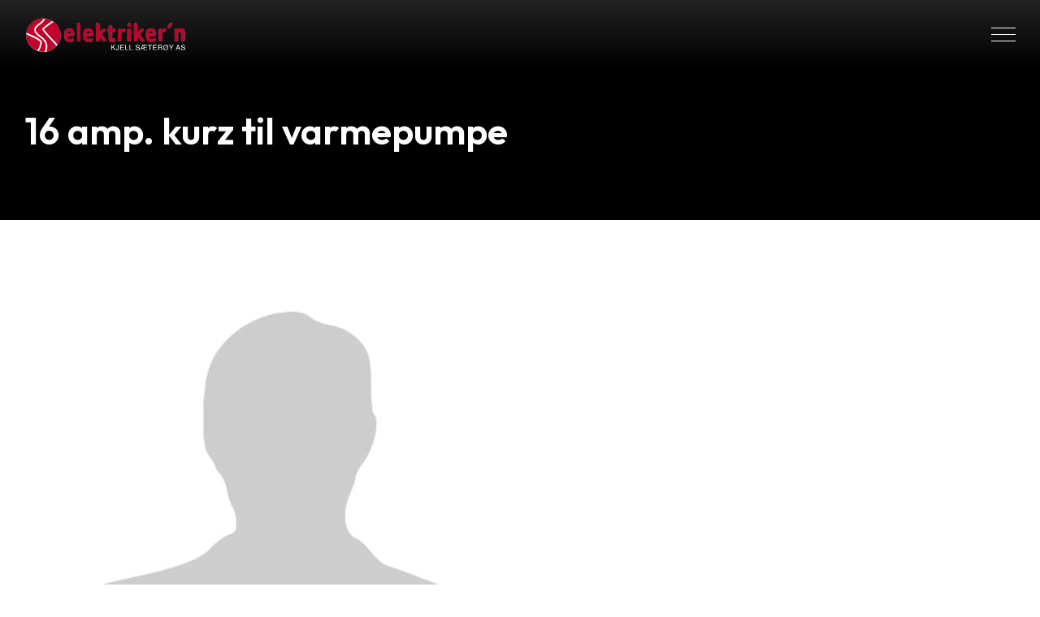

--- FILE ---
content_type: text/html; charset=UTF-8
request_url: https://elks.no/?testimonial=16-amp-kurz-til-varmepumpe
body_size: 27185
content:

<!DOCTYPE html>
<html lang="nb-NO">
<head>
    <meta charset="UTF-8">
    <meta name="viewport" content="width=device-width, initial-scale=1">
    <meta http-equiv="X-UA-Compatible" content="IE=edge">

    <link rel="profile" href="https://gmpg.org/xfn/11">

    
    <meta name='robots' content='index, follow, max-image-preview:large, max-snippet:-1, max-video-preview:-1' />

	<!-- This site is optimized with the Yoast SEO plugin v26.7 - https://yoast.com/wordpress/plugins/seo/ -->
	<title>16 amp. kurz til varmepumpe - elks</title>
	<link rel="canonical" href="https://elks.no/?testimonial=16-amp-kurz-til-varmepumpe" />
	<meta property="og:locale" content="nb_NO" />
	<meta property="og:type" content="article" />
	<meta property="og:title" content="16 amp. kurz til varmepumpe - elks" />
	<meta property="og:description" content="Liten jobb som ble raskt og efektivt utført. Da oppdraget var lite hentet jeg ikke pristilbud fra andre, men regner med at prisen er konkurransedyktig. Kommer sikkert til å benytte meg av dette firmaet ved senere behov." />
	<meta property="og:url" content="https://elks.no/?testimonial=16-amp-kurz-til-varmepumpe" />
	<meta property="og:site_name" content="elks" />
	<meta property="article:publisher" content="https://www.facebook.com/elektrikernromerike/" />
	<meta property="article:modified_time" content="2015-09-22T15:29:28+00:00" />
	<meta property="og:image" content="https://elks.no/wp-content/uploads/2015/09/Person-icon-grey.jpg" />
	<meta property="og:image:width" content="628" />
	<meta property="og:image:height" content="581" />
	<meta property="og:image:type" content="image/jpeg" />
	<meta name="twitter:card" content="summary_large_image" />
	<script type="application/ld+json" class="yoast-schema-graph">{"@context":"https://schema.org","@graph":[{"@type":"WebPage","@id":"https://elks.no/?testimonial=16-amp-kurz-til-varmepumpe","url":"https://elks.no/?testimonial=16-amp-kurz-til-varmepumpe","name":"16 amp. kurz til varmepumpe - elks","isPartOf":{"@id":"https://elks.no/#website"},"primaryImageOfPage":{"@id":"https://elks.no/?testimonial=16-amp-kurz-til-varmepumpe#primaryimage"},"image":{"@id":"https://elks.no/?testimonial=16-amp-kurz-til-varmepumpe#primaryimage"},"thumbnailUrl":"https://elks.no/wp-content/uploads/2015/09/Person-icon-grey.jpg","datePublished":"2015-04-10T15:20:58+00:00","dateModified":"2015-09-22T15:29:28+00:00","breadcrumb":{"@id":"https://elks.no/?testimonial=16-amp-kurz-til-varmepumpe#breadcrumb"},"inLanguage":"nb-NO","potentialAction":[{"@type":"ReadAction","target":["https://elks.no/?testimonial=16-amp-kurz-til-varmepumpe"]}]},{"@type":"ImageObject","inLanguage":"nb-NO","@id":"https://elks.no/?testimonial=16-amp-kurz-til-varmepumpe#primaryimage","url":"https://elks.no/wp-content/uploads/2015/09/Person-icon-grey.jpg","contentUrl":"https://elks.no/wp-content/uploads/2015/09/Person-icon-grey.jpg","width":628,"height":581},{"@type":"BreadcrumbList","@id":"https://elks.no/?testimonial=16-amp-kurz-til-varmepumpe#breadcrumb","itemListElement":[{"@type":"ListItem","position":1,"name":"Home","item":"https://elks.no/"},{"@type":"ListItem","position":2,"name":"16 amp. kurz til varmepumpe"}]},{"@type":"WebSite","@id":"https://elks.no/#website","url":"https://elks.no/","name":"Elektrikern Kjell Sæterøy - Din lokale elektriker","description":"Elektrikern Kjell Sæterøy AS | Elektriker Lillestrøm Skedsmo Fjellhamar","publisher":{"@id":"https://elks.no/#organization"},"potentialAction":[{"@type":"SearchAction","target":{"@type":"EntryPoint","urlTemplate":"https://elks.no/?s={search_term_string}"},"query-input":{"@type":"PropertyValueSpecification","valueRequired":true,"valueName":"search_term_string"}}],"inLanguage":"nb-NO"},{"@type":"Organization","@id":"https://elks.no/#organization","name":"Elektriker'n Kjell Sæteøy AS","url":"https://elks.no/","logo":{"@type":"ImageObject","inLanguage":"nb-NO","@id":"https://elks.no/#/schema/logo/image/","url":"https://elks.no/wp-content/uploads/2015/03/elksnony.png","contentUrl":"https://elks.no/wp-content/uploads/2015/03/elksnony.png","width":350,"height":93,"caption":"Elektriker'n Kjell Sæteøy AS"},"image":{"@id":"https://elks.no/#/schema/logo/image/"},"sameAs":["https://www.facebook.com/elektrikernromerike/"]}]}</script>
	<!-- / Yoast SEO plugin. -->


<script type='application/javascript'  id='pys-version-script'>console.log('PixelYourSite Free version 11.1.5.2');</script>
<link rel='dns-prefetch' href='//fonts.googleapis.com' />
<link rel="alternate" type="application/rss+xml" title="elks &raquo; strøm" href="https://elks.no/feed/" />
<link rel="alternate" type="application/rss+xml" title="elks &raquo; kommentarstrøm" href="https://elks.no/comments/feed/" />
<link rel="alternate" title="oEmbed (JSON)" type="application/json+oembed" href="https://elks.no/wp-json/oembed/1.0/embed?url=https%3A%2F%2Felks.no%2F%3Ftestimonial%3D16-amp-kurz-til-varmepumpe" />
<link rel="alternate" title="oEmbed (XML)" type="text/xml+oembed" href="https://elks.no/wp-json/oembed/1.0/embed?url=https%3A%2F%2Felks.no%2F%3Ftestimonial%3D16-amp-kurz-til-varmepumpe&#038;format=xml" />
<style id='wp-img-auto-sizes-contain-inline-css' type='text/css'>
img:is([sizes=auto i],[sizes^="auto," i]){contain-intrinsic-size:3000px 1500px}
/*# sourceURL=wp-img-auto-sizes-contain-inline-css */
</style>
<style id='wp-emoji-styles-inline-css' type='text/css'>

	img.wp-smiley, img.emoji {
		display: inline !important;
		border: none !important;
		box-shadow: none !important;
		height: 1em !important;
		width: 1em !important;
		margin: 0 0.07em !important;
		vertical-align: -0.1em !important;
		background: none !important;
		padding: 0 !important;
	}
/*# sourceURL=wp-emoji-styles-inline-css */
</style>
<link rel='stylesheet' id='wp-block-library-css' href='https://elks.no/wp-includes/css/dist/block-library/style.min.css?ver=6.9' type='text/css' media='all' />
<style id='classic-theme-styles-inline-css' type='text/css'>
/*! This file is auto-generated */
.wp-block-button__link{color:#fff;background-color:#32373c;border-radius:9999px;box-shadow:none;text-decoration:none;padding:calc(.667em + 2px) calc(1.333em + 2px);font-size:1.125em}.wp-block-file__button{background:#32373c;color:#fff;text-decoration:none}
/*# sourceURL=/wp-includes/css/classic-themes.min.css */
</style>
<style id='global-styles-inline-css' type='text/css'>
:root{--wp--preset--aspect-ratio--square: 1;--wp--preset--aspect-ratio--4-3: 4/3;--wp--preset--aspect-ratio--3-4: 3/4;--wp--preset--aspect-ratio--3-2: 3/2;--wp--preset--aspect-ratio--2-3: 2/3;--wp--preset--aspect-ratio--16-9: 16/9;--wp--preset--aspect-ratio--9-16: 9/16;--wp--preset--color--black: #000000;--wp--preset--color--cyan-bluish-gray: #abb8c3;--wp--preset--color--white: #ffffff;--wp--preset--color--pale-pink: #f78da7;--wp--preset--color--vivid-red: #cf2e2e;--wp--preset--color--luminous-vivid-orange: #ff6900;--wp--preset--color--luminous-vivid-amber: #fcb900;--wp--preset--color--light-green-cyan: #7bdcb5;--wp--preset--color--vivid-green-cyan: #00d084;--wp--preset--color--pale-cyan-blue: #8ed1fc;--wp--preset--color--vivid-cyan-blue: #0693e3;--wp--preset--color--vivid-purple: #9b51e0;--wp--preset--color--primary: #FFC527;--wp--preset--color--secondary: #222222;--wp--preset--color--tertiary: #267ECE;--wp--preset--color--quaternary: #F9F9F9;--wp--preset--color--body-bg: #FFFFFF;--wp--preset--color--body-text: #434343;--wp--preset--color--alternate: #222222;--wp--preset--color--transparent: rgba(0,0,0,0);--wp--preset--gradient--vivid-cyan-blue-to-vivid-purple: linear-gradient(135deg,rgb(6,147,227) 0%,rgb(155,81,224) 100%);--wp--preset--gradient--light-green-cyan-to-vivid-green-cyan: linear-gradient(135deg,rgb(122,220,180) 0%,rgb(0,208,130) 100%);--wp--preset--gradient--luminous-vivid-amber-to-luminous-vivid-orange: linear-gradient(135deg,rgb(252,185,0) 0%,rgb(255,105,0) 100%);--wp--preset--gradient--luminous-vivid-orange-to-vivid-red: linear-gradient(135deg,rgb(255,105,0) 0%,rgb(207,46,46) 100%);--wp--preset--gradient--very-light-gray-to-cyan-bluish-gray: linear-gradient(135deg,rgb(238,238,238) 0%,rgb(169,184,195) 100%);--wp--preset--gradient--cool-to-warm-spectrum: linear-gradient(135deg,rgb(74,234,220) 0%,rgb(151,120,209) 20%,rgb(207,42,186) 40%,rgb(238,44,130) 60%,rgb(251,105,98) 80%,rgb(254,248,76) 100%);--wp--preset--gradient--blush-light-purple: linear-gradient(135deg,rgb(255,206,236) 0%,rgb(152,150,240) 100%);--wp--preset--gradient--blush-bordeaux: linear-gradient(135deg,rgb(254,205,165) 0%,rgb(254,45,45) 50%,rgb(107,0,62) 100%);--wp--preset--gradient--luminous-dusk: linear-gradient(135deg,rgb(255,203,112) 0%,rgb(199,81,192) 50%,rgb(65,88,208) 100%);--wp--preset--gradient--pale-ocean: linear-gradient(135deg,rgb(255,245,203) 0%,rgb(182,227,212) 50%,rgb(51,167,181) 100%);--wp--preset--gradient--electric-grass: linear-gradient(135deg,rgb(202,248,128) 0%,rgb(113,206,126) 100%);--wp--preset--gradient--midnight: linear-gradient(135deg,rgb(2,3,129) 0%,rgb(40,116,252) 100%);--wp--preset--font-size--small: 13px;--wp--preset--font-size--medium: 20px;--wp--preset--font-size--large: 36px;--wp--preset--font-size--x-large: 42px;--wp--preset--spacing--20: 0.44rem;--wp--preset--spacing--30: 0.67rem;--wp--preset--spacing--40: 1rem;--wp--preset--spacing--50: 1.5rem;--wp--preset--spacing--60: 2.25rem;--wp--preset--spacing--70: 3.38rem;--wp--preset--spacing--80: 5.06rem;--wp--preset--shadow--natural: 6px 6px 9px rgba(0, 0, 0, 0.2);--wp--preset--shadow--deep: 12px 12px 50px rgba(0, 0, 0, 0.4);--wp--preset--shadow--sharp: 6px 6px 0px rgba(0, 0, 0, 0.2);--wp--preset--shadow--outlined: 6px 6px 0px -3px rgb(255, 255, 255), 6px 6px rgb(0, 0, 0);--wp--preset--shadow--crisp: 6px 6px 0px rgb(0, 0, 0);}:where(.is-layout-flex){gap: 0.5em;}:where(.is-layout-grid){gap: 0.5em;}body .is-layout-flex{display: flex;}.is-layout-flex{flex-wrap: wrap;align-items: center;}.is-layout-flex > :is(*, div){margin: 0;}body .is-layout-grid{display: grid;}.is-layout-grid > :is(*, div){margin: 0;}:where(.wp-block-columns.is-layout-flex){gap: 2em;}:where(.wp-block-columns.is-layout-grid){gap: 2em;}:where(.wp-block-post-template.is-layout-flex){gap: 1.25em;}:where(.wp-block-post-template.is-layout-grid){gap: 1.25em;}.has-black-color{color: var(--wp--preset--color--black) !important;}.has-cyan-bluish-gray-color{color: var(--wp--preset--color--cyan-bluish-gray) !important;}.has-white-color{color: var(--wp--preset--color--white) !important;}.has-pale-pink-color{color: var(--wp--preset--color--pale-pink) !important;}.has-vivid-red-color{color: var(--wp--preset--color--vivid-red) !important;}.has-luminous-vivid-orange-color{color: var(--wp--preset--color--luminous-vivid-orange) !important;}.has-luminous-vivid-amber-color{color: var(--wp--preset--color--luminous-vivid-amber) !important;}.has-light-green-cyan-color{color: var(--wp--preset--color--light-green-cyan) !important;}.has-vivid-green-cyan-color{color: var(--wp--preset--color--vivid-green-cyan) !important;}.has-pale-cyan-blue-color{color: var(--wp--preset--color--pale-cyan-blue) !important;}.has-vivid-cyan-blue-color{color: var(--wp--preset--color--vivid-cyan-blue) !important;}.has-vivid-purple-color{color: var(--wp--preset--color--vivid-purple) !important;}.has-black-background-color{background-color: var(--wp--preset--color--black) !important;}.has-cyan-bluish-gray-background-color{background-color: var(--wp--preset--color--cyan-bluish-gray) !important;}.has-white-background-color{background-color: var(--wp--preset--color--white) !important;}.has-pale-pink-background-color{background-color: var(--wp--preset--color--pale-pink) !important;}.has-vivid-red-background-color{background-color: var(--wp--preset--color--vivid-red) !important;}.has-luminous-vivid-orange-background-color{background-color: var(--wp--preset--color--luminous-vivid-orange) !important;}.has-luminous-vivid-amber-background-color{background-color: var(--wp--preset--color--luminous-vivid-amber) !important;}.has-light-green-cyan-background-color{background-color: var(--wp--preset--color--light-green-cyan) !important;}.has-vivid-green-cyan-background-color{background-color: var(--wp--preset--color--vivid-green-cyan) !important;}.has-pale-cyan-blue-background-color{background-color: var(--wp--preset--color--pale-cyan-blue) !important;}.has-vivid-cyan-blue-background-color{background-color: var(--wp--preset--color--vivid-cyan-blue) !important;}.has-vivid-purple-background-color{background-color: var(--wp--preset--color--vivid-purple) !important;}.has-black-border-color{border-color: var(--wp--preset--color--black) !important;}.has-cyan-bluish-gray-border-color{border-color: var(--wp--preset--color--cyan-bluish-gray) !important;}.has-white-border-color{border-color: var(--wp--preset--color--white) !important;}.has-pale-pink-border-color{border-color: var(--wp--preset--color--pale-pink) !important;}.has-vivid-red-border-color{border-color: var(--wp--preset--color--vivid-red) !important;}.has-luminous-vivid-orange-border-color{border-color: var(--wp--preset--color--luminous-vivid-orange) !important;}.has-luminous-vivid-amber-border-color{border-color: var(--wp--preset--color--luminous-vivid-amber) !important;}.has-light-green-cyan-border-color{border-color: var(--wp--preset--color--light-green-cyan) !important;}.has-vivid-green-cyan-border-color{border-color: var(--wp--preset--color--vivid-green-cyan) !important;}.has-pale-cyan-blue-border-color{border-color: var(--wp--preset--color--pale-cyan-blue) !important;}.has-vivid-cyan-blue-border-color{border-color: var(--wp--preset--color--vivid-cyan-blue) !important;}.has-vivid-purple-border-color{border-color: var(--wp--preset--color--vivid-purple) !important;}.has-vivid-cyan-blue-to-vivid-purple-gradient-background{background: var(--wp--preset--gradient--vivid-cyan-blue-to-vivid-purple) !important;}.has-light-green-cyan-to-vivid-green-cyan-gradient-background{background: var(--wp--preset--gradient--light-green-cyan-to-vivid-green-cyan) !important;}.has-luminous-vivid-amber-to-luminous-vivid-orange-gradient-background{background: var(--wp--preset--gradient--luminous-vivid-amber-to-luminous-vivid-orange) !important;}.has-luminous-vivid-orange-to-vivid-red-gradient-background{background: var(--wp--preset--gradient--luminous-vivid-orange-to-vivid-red) !important;}.has-very-light-gray-to-cyan-bluish-gray-gradient-background{background: var(--wp--preset--gradient--very-light-gray-to-cyan-bluish-gray) !important;}.has-cool-to-warm-spectrum-gradient-background{background: var(--wp--preset--gradient--cool-to-warm-spectrum) !important;}.has-blush-light-purple-gradient-background{background: var(--wp--preset--gradient--blush-light-purple) !important;}.has-blush-bordeaux-gradient-background{background: var(--wp--preset--gradient--blush-bordeaux) !important;}.has-luminous-dusk-gradient-background{background: var(--wp--preset--gradient--luminous-dusk) !important;}.has-pale-ocean-gradient-background{background: var(--wp--preset--gradient--pale-ocean) !important;}.has-electric-grass-gradient-background{background: var(--wp--preset--gradient--electric-grass) !important;}.has-midnight-gradient-background{background: var(--wp--preset--gradient--midnight) !important;}.has-small-font-size{font-size: var(--wp--preset--font-size--small) !important;}.has-medium-font-size{font-size: var(--wp--preset--font-size--medium) !important;}.has-large-font-size{font-size: var(--wp--preset--font-size--large) !important;}.has-x-large-font-size{font-size: var(--wp--preset--font-size--x-large) !important;}
:where(.wp-block-post-template.is-layout-flex){gap: 1.25em;}:where(.wp-block-post-template.is-layout-grid){gap: 1.25em;}
:where(.wp-block-term-template.is-layout-flex){gap: 1.25em;}:where(.wp-block-term-template.is-layout-grid){gap: 1.25em;}
:where(.wp-block-columns.is-layout-flex){gap: 2em;}:where(.wp-block-columns.is-layout-grid){gap: 2em;}
:root :where(.wp-block-pullquote){font-size: 1.5em;line-height: 1.6;}
/*# sourceURL=global-styles-inline-css */
</style>
<link rel='stylesheet' id='contact-form-7-css' href='https://elks.no/wp-content/plugins/contact-form-7/includes/css/styles.css?ver=6.1.4' type='text/css' media='all' />
<style id='contact-form-7-inline-css' type='text/css'>
.wpcf7 .wpcf7-recaptcha iframe {margin-bottom: 0;}.wpcf7 .wpcf7-recaptcha[data-align="center"] > div {margin: 0 auto;}.wpcf7 .wpcf7-recaptcha[data-align="right"] > div {margin: 0 0 0 auto;}
/*# sourceURL=contact-form-7-inline-css */
</style>
<link rel='stylesheet' id='mezan-plus-elementor-css' href='https://elks.no/wp-content/plugins/mezan-plus/elementor/assets/css/elementor.css?ver=1.0.2' type='text/css' media='all' />
<link rel='stylesheet' id='mezan-plus-common-css' href='https://elks.no/wp-content/plugins/mezan-plus/assets/css/common.css?ver=1.0.2' type='text/css' media='all' />
<link rel='stylesheet' id='mezan-pro-widget-css' href='https://elks.no/wp-content/plugins/mezan-pro/assets/css/widget.css?ver=1.0.0' type='text/css' media='all' />
<link rel='stylesheet' id='wdt-elementor-addon-core-css' href='https://elks.no/wp-content/plugins/mezan-wedesigntech-elementor-addon/assets/css/core.css?ver=1.0.0' type='text/css' media='all' />
<style id='wdt-elementor-addon-core-inline-css' type='text/css'>
:root {
--wdt-elementor-color-primary: #222222;
--wdt-elementor-color-primary-rgb: 34,34,34;
--wdt-elementor-color-secondary: #A20303;
--wdt-elementor-color-secondary-rgb: 162,3,3;
--wdt-elementor-color-text: #434343;
--wdt-elementor-color-text-rgb: 67,67,67;
--wdt-elementor-color-accent: #A20303;
--wdt-elementor-color-accent-rgb: 162,3,3;
--wdt-elementor-color-custom-1: #222222;
--wdt-elementor-color-custom-1-rgb: 34,34,34;
--wdt-elementor-color-custom-2: #A20303;
--wdt-elementor-color-custom-2-rgb: 162,3,3;
--wdt-elementor-color-custom-3: #F9F9F9;
--wdt-elementor-color-custom-3-rgb: 249,249,249;
--wdt-elementor-color-custom-4: #ADADAD;
--wdt-elementor-color-custom-4-rgb: 173,173,173;
--wdt-elementor-typo-primary-font-family: Outfit;
--wdt-elementor-typo-primary-font-weight: 600;
--wdt-elementor-typo-secondary-font-family: Outfit;
--wdt-elementor-typo-secondary-font-weight: 600;
--wdt-elementor-typo-text-font-family: Outfit;
--wdt-elementor-typo-text-font-weight: 400;
--wdt-elementor-typo-accent-font-family: Outfit;
--wdt-elementor-typo-accent-font-weight: 400;
}
/*# sourceURL=wdt-elementor-addon-core-inline-css */
</style>
<link rel='stylesheet' id='smartcat_testimonials_default_style-css' href='https://elks.no/wp-content/plugins/testimonials-reviews-showcase/inc/style/smartcat_testimonials.css?ver=1.1' type='text/css' media='all' />
<link rel='stylesheet' id='smartcat_testimonials_icons-css' href='https://elks.no/wp-content/plugins/testimonials-reviews-showcase/inc/style/icons.css?ver=1.1' type='text/css' media='all' />
<link rel='stylesheet' id='smartcat_testimonials_animate-css' href='https://elks.no/wp-content/plugins/testimonials-reviews-showcase/inc/style/animate.min.css?ver=1.1' type='text/css' media='all' />
<link rel='stylesheet' id='woocommerce-layout-css' href='https://elks.no/wp-content/plugins/woocommerce/assets/css/woocommerce-layout.css?ver=10.4.3' type='text/css' media='all' />
<link rel='stylesheet' id='woocommerce-smallscreen-css' href='https://elks.no/wp-content/plugins/woocommerce/assets/css/woocommerce-smallscreen.css?ver=10.4.3' type='text/css' media='only screen and (max-width: 768px)' />
<link rel='stylesheet' id='woocommerce-general-css' href='https://elks.no/wp-content/plugins/woocommerce/assets/css/woocommerce.css?ver=10.4.3' type='text/css' media='all' />
<style id='woocommerce-inline-inline-css' type='text/css'>
.woocommerce form .form-row .required { visibility: visible; }
/*# sourceURL=woocommerce-inline-inline-css */
</style>
<link rel='preload' as='font' type='font/woff2' crossorigin='anonymous' id='tinvwl-webfont-font-css' href='https://elks.no/wp-content/plugins/ti-woocommerce-wishlist/assets/fonts/tinvwl-webfont.woff2?ver=xu2uyi'  media='all' />
<link rel='stylesheet' id='tinvwl-webfont-css' href='https://elks.no/wp-content/plugins/ti-woocommerce-wishlist/assets/css/webfont.min.css?ver=2.11.1' type='text/css' media='all' />
<link rel='stylesheet' id='tinvwl-css' href='https://elks.no/wp-content/plugins/ti-woocommerce-wishlist/assets/css/public.min.css?ver=2.11.1' type='text/css' media='all' />
<link rel='stylesheet' id='swiper-css' href='https://elks.no/wp-content/plugins/elementor/assets/lib/swiper/v8/css/swiper.min.css?ver=8.4.5' type='text/css' media='all' />
<link rel='stylesheet' id='fontawesome-css' href='https://elks.no/wp-content/plugins/mezan-wedesigntech-portfolio/assets/css/all.min.css?ver=6.9' type='text/css' media='all' />
<link rel='stylesheet' id='material-icon-css' href='https://elks.no/wp-content/plugins/mezan-wedesigntech-portfolio/assets/css/material-design-iconic-font.min.css?ver=6.9' type='text/css' media='all' />
<link rel='stylesheet' id='wdt-base-css' href='https://elks.no/wp-content/plugins/mezan-wedesigntech-portfolio/assets/css/base.css?ver=6.9' type='text/css' media='all' />
<link rel='stylesheet' id='wdt-common-css' href='https://elks.no/wp-content/plugins/mezan-wedesigntech-portfolio/assets/css/common.css?ver=6.9' type='text/css' media='all' />
<link rel='stylesheet' id='wdt-modules-listing-css' href='https://elks.no/wp-content/plugins/mezan-wedesigntech-portfolio/assets/css/modules-listing.css?ver=6.9' type='text/css' media='all' />
<link rel='stylesheet' id='wdt-modules-default-css' href='https://elks.no/wp-content/plugins/mezan-wedesigntech-portfolio/assets/css/modules-default.css?ver=6.9' type='text/css' media='all' />
<link rel='stylesheet' id='wdt-social-share-frontend-css' href='https://elks.no/wp-content/plugins/mezan-wedesigntech-portfolio/modules/social-share/assets/social-share-frontend.css?ver=6.9' type='text/css' media='all' />
<link rel='stylesheet' id='chosen-css' href='https://elks.no/wp-content/plugins/mezan-wedesigntech-portfolio/assets/css/chosen.css?ver=6.9' type='text/css' media='all' />
<link rel='stylesheet' id='wdt-fields-css' href='https://elks.no/wp-content/plugins/mezan-wedesigntech-portfolio/assets/css/fields.css?ver=6.9' type='text/css' media='all' />
<link rel='stylesheet' id='wdt-search-frontend-css' href='https://elks.no/wp-content/plugins/mezan-wedesigntech-portfolio/modules/search/assets/search-frontend.css?ver=6.9' type='text/css' media='all' />
<link rel='stylesheet' id='wdt-media-images-frontend-css' href='https://elks.no/wp-content/plugins/mezan-wedesigntech-portfolio/modules/media-images/assets/media-images-frontend.css?ver=6.9' type='text/css' media='all' />
<link rel='stylesheet' id='wdt-media-attachments-frontend-css' href='https://elks.no/wp-content/plugins/mezan-wedesigntech-portfolio/modules/media-attachments/assets/media-attachments-frontend.css?ver=6.9' type='text/css' media='all' />
<link rel='stylesheet' id='wdt-modules-singlepage-css' href='https://elks.no/wp-content/plugins/mezan-wedesigntech-portfolio/assets/css/modules-singlepage.css?ver=6.9' type='text/css' media='all' />
<link rel='stylesheet' id='wdt-comments-frontend-css' href='https://elks.no/wp-content/plugins/mezan-wedesigntech-portfolio/modules/comments/assets/comments-frontend.css?ver=6.9' type='text/css' media='all' />
<link rel='stylesheet' id='wdt-business-hours-frontend-css' href='https://elks.no/wp-content/plugins/mezan-wedesigntech-portfolio/modules/business-hours/assets/business-hours-frontend.css?ver=6.9' type='text/css' media='all' />
<style id='wdt-skin-inline-css' type='text/css'>
.wdt-dashbord-container .wdt-dashbord-section-holder .wdt-dashbord-section-title,	.wdt-dashbord-section-holder-content .ui-sortable .wdt-social-item-section div[class*="section-options"] span:hover, .wdt-listings-item-wrapper .wdt-listings-item-bottom-section-content .wdt-listings-item-title a:hover, .wdt-add-listing .wdt-dashbord-section-holder-content .wdt-dashboard-option-item div[class*="wdt-dashboard-option-item"] input[type="checkbox"]:checked ~ label:before, .wdt-my-ads-container .wdt-dashbord-section-holder-content .wdt-dashbord-ads-addnew-wrapper .wdt-dashbord-ad-details input[type="checkbox"]:checked ~ label:before, .wdt-dashboard-addincharge-form .wdt-dashbord-section-holder-content .wdt-dashboard-option-item input[type="checkbox"]:checked ~ label:before, .wdt-dashbord-reviews-listing-wrapper .wdt-dashbord-reviews-listing .wdt-ratings-holder span, .wdt-listings-item-wrapper.type1 .wdt-listings-item-bottom-section-content .custom-button-style.wdt-listing-view-details, .wdt-listings-item-wrapper.type2 .wdt-listings-item-bottom-section-content > div.wdt-listings-item-bottom-pricing-holder .custom-button-style, .wdt-packages-item-wrapper .wdt-item-pricing-details ins, .wdt-packages-item-wrapper.type1 .wdt-packagelist-view-details-button span, .wdt-packages-item-wrapper.type1 .wdt-item-status-details .wdt-proceed-button .custom-button-style span, .wdt-packages-item-wrapper.type2 .wdt-packagelist-view-details .custom-button-style span, .wdt-packages-item-wrapper.type2 .wdt-packagelist-view-details .custom-button-style:hover, .wdt-packages-item-wrapper.type2 .wdt-item-status-details .custom-button-style, .wdt-packages-item-wrapper.type2 .wdt-item-status-details .added_to_cart, .wdt-packages-item-wrapper.type3 .wdt-item-status-details .custom-button-style, .wdt-packages-item-wrapper.type3 .wdt-item-status-details .added_to_cart, .wdt-packages-item-wrapper.type3 .wdt-packagelist-view-details .custom-button-style, ul.wdt-dashboard-menus li a, .wdt-packages-item-wrapper.type3 .wdt-item-status-details .wdt-purchased, .wdt-listings-item-wrapper.type3 .wdt-listings-item-bottom-section a.custom-button-style, .wdt-listings-item-wrapper.type4 .wdt-listings-item-bottom-section>div.wdt-listings-item-bottom-pricing-holder .custom-button-style:before, .wdt-listings-item-wrapper.type5 .wdt-listings-item-bottom-section a.custom-button-style, .wdt-listings-item-wrapper.type4 .wdt-listings-item-top-section .wdt-listings-item-top-section-content > div.wdt-listings-utils-item-holder .wdt-listings-utils-item > *, .wdt-listing-taxonomy-item .wdt-listing-taxonomy-meta-data h3 a, wdt-sf-fields-holder input[type="checkbox"].wdt-sf-field:checked ~ label:before, .wdt-sf-location-field-holder .wdt-sf-location-field-inner-holder .wdt-detect-location, .wdt-sf-fields-holder input[type="checkbox"].wdt-sf-field:checked ~ label::before, .wdt-sf-fields-holder .ui-widget.ui-widget-content .wdt-sf-radius-slider-handle, .wdt-sf-features-field-holder > div > div[class*="-handle"], .wdt-custom-login, .wdt-custom-login li a, .wdt-swiper-arrow-pagination a:hover, .wdt-sf-others-field-holder div.wdt-sf-others-list, .wdt-marker-addition-info.wdt-marker-addition-info-totalviews, .wdt-marker-addition-info.wdt-marker-addition-info-averageratings, .wdt-marker-addition-info.wdt-marker-addition-info-startdate, .wdt-marker-addition-info.wdt-marker-addition-info-distance, .wdt-listing-taxonomy-item.type2 .wdt-listing-taxonomy-icon-image > span, .wdt-listing-taxonomy-item .wdt-listing-taxonomy-starting-price-html ins > span, .wdt-listings-item-wrapper:hover .wdt-listings-item-top-section .wdt-listings-item-ad-section, .wdt-listings-item-wrapper:hover .wdt-listings-item-top-section .wdt-listings-featured-item-container, .wdt-listings-item-wrapper.type2 .wdt-listings-item-top-section .wdt-listings-featured-item-container a:after, .wdt-listings-item-wrapper.type2:hover .wdt-listings-item-top-section .wdt-listings-featured-item-container:before, .wdt-listings-item-wrapper.type7 .wdt-listings-item-top-section .wdt-listings-item-ad-section, .wdt-listings-item-wrapper.type7 .wdt-listings-item-top-section .wdt-listings-featured-item-container, .wdt-listings-item-wrapper.type5 .wdt-listings-item-top-section .wdt-listings-featured-item-container:before, .wdt-listings-item-wrapper.type5:hover .wdt-listings-item-top-section .wdt-listings-featured-item-container:after, .wdt-listings-item-wrapper.type3 .wdt-listings-item-top-section div.wdt-listings-item-ad-section, .wdt-listings-item-wrapper.type3 .wdt-listings-item-top-section div.wdt-listings-featured-item-container a, .wdt-listings-item-wrapper.type3:hover .wdt-listings-item-top-section div.wdt-listings-item-ad-section:before, .wdt-listings-item-wrapper.type1:not(.has-post-thumbnail) .wdt-listings-item-top-section .wdt-listings-item-top-section-content .wdt-listings-utils-item-holder > div a, .wdt-listings-item-wrapper.type1:not(.has-post-thumbnail) .wdt-listings-item-top-section .wdt-listings-item-top-section-content .wdt-listings-utils-item-holder > div div, .wdt-dashbord-section-holder-content ul.wdt-dashbord-inbox-listing-messages-wrapper li:hover, .wdt-dashbord-section-holder-content ul.wdt-dashbord-inbox-listing-messages-wrapper li.active, .wdt-listings-comment-list-holder .commentlist li.comment .comment-body .reply a.comment-reply-link, .wdt-listings-countdown-timer-container.type2 .wdt-listings-countdown-timer-holder .wdt-listings-countdown-timer-notice span, .wdt-listings-item-wrapper ul.wdt-listings-contactdetails-list li span, .single-wdt_packages .wdt-item-pricing-details ins, .single-wdt_packages .wdt-item-pricing-details span.amount, .single-wdt_packages .wdt-packagelist-features li:before, .wdt-listings-item-wrapper.type2:hover .wdt-listings-item-top-section .wdt-listings-featured-item-container a:before, .wdt-listings-item-wrapper.type5:hover .wdt-listings-item-top-section .wdt-listings-featured-item-container a:after, .wdt-listings-item-wrapper.type8:hover .wdt-listings-item-top-section div.wdt-listings-featured-item-container a, .wdt-listing-taxonomy-item.type6 .wdt-category-total-items a:hover, .wdt-comment-form-fields-holder input#wdt_media+label:before, .wdt-listings-item-wrapper.type5 .wdt-listings-item-top-section .wdt-listings-featured-item-container a, .wdt-swiper-arrow-pagination a:before, .wdt-packages-item-wrapper .wdt-packagelist-details > h5 a,  .wdt-listings-item-wrapper.type7 .wdt-listings-item-bottom-section .wdt-listings-item-title a, .wdt-user-list-item .wdt-user-item-meta-data h4 a, .wdt-user-list-item.type1 .wdt-user-sociallinks-list li a, .wdt-user-list-item.type2 .wdt-user-contactdetails-list li a, .wdt-user-list-item.type3 .wdt-user-contactdetails-list li span, .wdt-user-list-item.type2 .wdt-user-contactdetails-list li span, .wdt-listings-item-wrapper.type3 .wdt-listings-taxonomy-container li a, .wdt-listings-taxonomy-container.type3 li a, .wdt-listings-item-wrapper .wdt-listings-excerpt span, .wdt-listings-item-wrapper.type7 .wdt-listings-item-bottom-section-content .wdt-listings-item-bottom-left-content div[class*="wdt-listings-"] label[class*="wdt-listings-"], .wdt-comment-form-fields-holder input#wdt_media + label, p.tpl-forget-pwd a, .wdt-listings-item-wrapper.type5 .wdt-listings-item-bottom-section-content > div .wdt-listings-utils-item-holder a, .wdt-dashbord-recent-activites-holder .wdt-dashbord-recent-activites-content p a, .wdt-dashbord-recent-activites-holder .wdt-dashbord-recent-activites-content p strong, .wdt-dashbord-container .wdt-my-listings-container .wdt-listing-details h5 a, .wdt-dashbord-container .wdt-my-listings-container .wdt-listing-dashboard-owner a, .wdt-dashbord-container .wdt-my-listings-container .wdt-listing-details .wdt-mylisting-options-container > a[data-tooltip]:after, .wdt-dashbord-inbox-listing-conversation-wrapper ul.wdt-dashbord-inbox-conversation-list li>span:before, .wdt-listings-dates-container [class*="date-container"] > :not(:last-child), .wdt-listings-dates-container [class*="date-container"] > div:not(:last-child) > :not(:last-child), .wdt-listings-post-dates-container.type1 .wdt-listings-post-date-container span, .wdt-listings-dates-container.type2 [class*="date-container"] > span, p.login-remember input[type="checkbox"]:checked~label:before, .wdt-login-title h2, .wdt-claim-form-container .wdt-claimform-secure-note > span { color:#1e306e}.wdt-pagination.wdt-ajax-pagination ul.page-numbers li span, .wdt-pagination.wdt-ajax-pagination ul.page-numbers li a:hover, .wdt-pagination.wdt-ajax-pagination .prev-post a:hover, .wdt-pagination.wdt-ajax-pagination .next-post a:hover { color:#1e306e}.wdt-pagination.wdt-ajax-pagination .prev-post a, .wdt-pagination.wdt-ajax-pagination .next-post a, .wdt-pagination.wdt-ajax-pagination ul.page-numbers li span, .wdt-pagination.wdt-ajax-pagination ul.page-numbers li a { border-color:#1e306e}.wdt-dashbord-container .woocommerce-orders-table th, .wdt-pagination.wdt-ajax-pagination .prev-post a, .wdt-pagination.wdt-ajax-pagination .next-post a, .wdt-pagination.wdt-ajax-pagination ul.page-numbers li a { background-color:#1e306e}.wdt-packages-item-wrapper .wdt-packagelist-features li:before, .wdt-listings-average-rating-container .wdt-listings-average-rating-holder span, .wdt-listings-average-rating-container .wdt-listings-average-rating-overall, .wdt-listings-featured-item-container.type1 > span, .wdt-listings-dates-container.type2 .wdt-listings-post-date-container span, .wdt-listings-nearby-places-container .wdt-listings-nearby-places-item .wdt-listings-nearby-places-content .wdt-listings-nearby-places-title, .wdt-listings-nearby-places-container .wdt-listings-nearby-places-item .wdt-listings-nearby-places-content .wdt-listings-nearby-places-ratings:before, .wdt-listings-nearby-places-container .wdt-listings-nearby-places-item .wdt-listings-nearby-places-content .wdt-listings-nearby-places-distance:before, .wdt-listings-nearby-places-container .wdt-listings-nearby-places-item .wdt-listings-nearby-places-content .wdt-listings-nearby-places-address:before, .wdt-listings-contactdetails-container.type2 .wdt-listings-contactdetails-list > li span, .wdt-announcement-listing-holder.booknow span, .wdt-announcement-listing-holder.booknow a:hover, .wdt-announcement-listing-holder.contactus:hover h2, .wdt-announcement-listing-holder.contactus:hover p, .wdt-claim-form-container .wdt-claim-form .wdt-claim-form-title, .wdt-listings-dates-container.type4 [class*="date-container"] span, .wdt-listings-countdown-timer-container.type2 .wdt-countdown-wrapper .wdt-countdown-icon-wrapper, .wdt-listings-countdown-timer-container.type2 .wdt-listings-countdown-timer-holder .wdt-listings-countdown-timer-holder .wdt-listings-countdown-timer-notice span,[class*="wdt-listings-utils-"] .wdt-listings-price-container .wdt-listings-price-item ins, .wdt-yelp-places-container .wdt-yelp-places-item .wdt-yelp-places-content .wdt-yelp-places-title, .wdt-yelp-places-container .wdt-yelp-places-item .wdt-yelp-places-content .wdt-yelp-places-ratings:before, .wdt-yelp-places-container .wdt-yelp-places-item .wdt-yelp-places-content .wdt-yelp-places-distance:before, .wdt-yelp-places-container .wdt-yelp-places-item .wdt-yelp-places-content .wdt-yelp-places-address:before, div[class*="-output-data-container"] .wdt-ajax-load-image .wdt-loader-inner, .wdt-sf-fields-holder input[type="text"] ~ span:not(.wdt-detect-location), .wdt-listings-contactform input ~ span, .wdt-listings-contactform textarea ~ span,.wdt-comment-form-fields-holder p input[type="text"]~span, .wdt-comment-form-fields-holder p input[type="email"]~span, .wdt-comment-form-fields-holder p textarea~span, .wdt-listings-item-wrapper:hover .wdt-listings-item-top-section .wdt-listings-featured-item-container a, form.lidd_mc_form .lidd_mc_input input[type="text"]~span:not(#lidd_mc_total_amount-error):before, form.lidd_mc_form .lidd_mc_input input[type="text"]~span:not(#lidd_mc_total_amount-error):after, .wdt-user-list-item.type3 .wdt-user-sociallinks-list li a, .wdt-user-list-item.type3 .wdt-user-contactdetails-list li a, .wdt-listings-contactdetails-container.type2 .wdt-listings-contactdetails-list > li a, .wdt-listings-item-wrapper.type7 .wdt-listings-item-bottom-section-content .wdt-listings-item-bottom-right-content .wdt-listings-utils-item-holder a, .wdt-listings-features-box-container.type3 .wdt-listings-features-box-item .wdt-listings-features-box-item-icon, .wdt-announcement-listing-holder.announcement, [class*="wdt-listings-utils-"] .wdt-listings-taxonomy-container .wdt-listings-taxonomy-list li a:hover span[class*="wdt"], .wdt-listings-item-wrapper.type6 .wdt-listings-item-bottom-section .wdt-listings-utils-item-holder a.wdt-listings-utils-favourite-item, .wdt-listings-attachment-holder.type1 .wdt-listings-attachment-box-item span, #loginform .wdt-login-field-item input~span, .wdt-listings-claim-form>.wdt-listings-claim-form-item input~span, .wdt-listings-claim-form>.wdt-listings-claim-form-item textarea~span, .wdt-listings-comment-list-holder .comment-body .comment-meta .comment-author b.fn, .wdt-listings-claim-form>.wdt-listings-claim-form-item input#wdt-claimform-verification-file+label, .wdt-listings-social-share-container .wdt-listings-social-share-list li a:hover, .wdt-listings-social-share-container .wdt-listings-social-share-list li a:hover, .wdt-user-list-item.type3 .wdt-user-item-meta-data .wdt-listings-social-share-container .wdt-listings-social-share-list li a:hover { color:#1e306e}ul.wdt-dashboard-menus li a span, .wdt-dashboard-user-package-details .wdt-dashboard-package-detail span.wdt-dashboard-package-detail-value, .wdt-dashboard-user-package-details .wdt-dashboard-package-detail span.wdt-dashboard-package-detail-title, .wdt-dashbord-container .wdt-dashbord-section-holder .wdt-dashbord-statistics-counter-label, .custom-button-style, .wdt-dashbord-container .wdt-my-listings-container .wdt-listing-details .wdt-mylisting-options-container > a, .wdt-dashbord-section-holder-content ul.wdt-dashbord-reviews-listing-options-wrapper li:hover, .wdt-dashbord-section-holder-content ul.wdt-dashbord-reviews-listing-options-wrapper li.wdt-active, .wdt-dashboard-container .woocommerce-button.view, .wdt-listings-item-wrapper.type1:hover .wdt-listings-item-bottom-section-content .custom-button-style.wdt-listing-view-details:hover, .wdt-listings-item-wrapper.type2 .wdt-listings-item-bottom-section-content > div.wdt-listings-item-bottom-pricing-holder .custom-button-style:hover,	.wdt-dashbord-container .wdt-packages-container .wdt-packages-item-wrapper .wdt-packagelist-details .wdt-item-status-details .wdt-proceed-button a.custom-button-style, .wdt-packages-item-wrapper.type1 .wdt-packagelist-view-details-button:hover, .wdt-packages-item-wrapper.type1 .wdt-item-status-details .wdt-proceed-button .custom-button-style:hover,  .wdt-packages-item-wrapper.type1 .wdt-item-status-details .wdt-proceed-button .added_to_cart:hover, .wdt-packages-item-wrapper.type2 .wdt-item-status-details .custom-button-style:hover, .wdt-packages-item-wrapper.type2 .wdt-item-status-details .added_to_cart:hover, .wdt-packages-item-wrapper.type3 .wdt-item-status-details .custom-button-style:hover, .wdt-packages-item-wrapper.type3 .wdt-item-status-details .added_to_cart:hover, .wdt-packages-item-wrapper.type3 .wdt-packagelist-view-details .custom-button-style:hover, .wdt-packages-item-wrapper.type3 .wdt-item-status-details .wdt-purchased:hover, .wdt-listings-item-wrapper.type3 .wdt-listings-item-bottom-section a.custom-button-style:hover, .wdt-listings-item-wrapper.type4 .wdt-listings-item-bottom-section>div.wdt-listings-item-bottom-pricing-holder .custom-button-style:hover, .wdt-sf-orderby-field-holder ul.wdt-sf-orderby-list li a:hover, .wdt-sf-orderby-field-holder ul.wdt-sf-orderby-list li a.active, .wdt-sf-fields-holder .ui-widget-content .ui-state-default.ui-state-active, .wdt-sf-fields-holder.wdt-sf-features-field-holder .ui-widget.ui-widget-content, div[class*="-output-data-container"] .wdt-swiper-pagination-holder .wdt-swiper-bullet-pagination.swiper-pagination-bullets .swiper-pagination-bullet:hover, div[class*="-output-data-container"] .wdt-swiper-pagination-holder .wdt-swiper-bullet-pagination.swiper-pagination-bullets .swiper-pagination-bullet.swiper-pagination-bullet-active, .wdt-sf-others-field-holder div.wdt-sf-others-list:hover, .wdt-dashbord-ads-addnew-wrapper ul.wdt-addtocart-purhcase-preview-wrapper li:not(.duration):not(.total-amount) span.active, .wdt-marker-container, .wdt-marker-addition-info.wdt-marker-addition-info-categoryimage .wdt-marker-addition-info-categoryimage-inner, table.wdt-my-incharges-table thead tr th, .wdt-dashbord-load-buyer-listings-content table thead tr th, table.wdt-custom-table > tbody:first-child > tr > th, .wdt-dashbord-ads-listing table.wdt-custom-table tbody tr td:last-child a:hover, .wdt-listings-item-wrapper .wdt-listings-item-top-section .wdt-listings-featured-item-container a, .wdt-listings-item-wrapper .wdt-listings-item-top-section .wdt-listings-item-ad-section, .wdt-listings-item-wrapper.type3 .wdt-listings-item-top-section div.wdt-listings-item-ad-section:before, .wdt-listings-item-wrapper.type3 .wdt-listings-item-top-section div.wdt-listings-featured-item-container a:before, .wdt-listings-item-wrapper.type8 .wdt-listings-item-top-section .wdt-listings-featured-item-container a, .wdt-listings-item-wrapper.type7 .wdt-listings-item-top-section .wdt-listings-item-ad-section span:before, table.wdt-user-claimed-posts-table thead tr th, .wdt-dashbord-load-favourite-listings-content table th, .wdt-dashbord-inbox-listing-conversation-wrapper ul.wdt-dashbord-inbox-conversation-list li a.wdt-dashbord-inbox-conversation-reply-loader, .wdt-dashbord-inbox-listing-conversation-wrapper ul.wdt-dashbord-inbox-conversation-list li .wdt-dashbord-inbox-conversation-reply-wrapper .wdt-inbox-conversation-reply-submit, .wdt-dashbord-ads-addnew-wrapper ul.wdt-addtocart-purhcase-preview-wrapper li.duration span, .wdt-dashbord-ads-addnew-wrapper ul.wdt-addtocart-purhcase-preview-wrapper li.total-amount span, .wdt-listings-contactform a.wdt-contactform-submit-button, .wdt-listings-floorplan-top-section .wdt-listings-floorplan-expand-bottom-section, .wdt-listings-author-container[class*=swiper-container-] .wdt-listings-swiper-pagination-holder.type1 .wdt-swiper-bullet-pagination .swiper-pagination-bullet-active, .wdt-listings-item-wrapper.type2 .wdt-listings-item-top-section div.wdt-listings-item-ad-section:after, .wdt-listings-item-wrapper.type2 .wdt-listings-item-top-section div.wdt-listings-item-ad-section:before, .wdt-listings-item-wrapper.type3.wdt-list:hover .wdt-listings-item-top-section div.wdt-listings-item-ad-section:after, .wdt-listings-item-wrapper.type3.wdt-list:hover .wdt-listings-item-top-section div.wdt-listings-featured-item-container:after, .wdt-listing-taxonomy-item.type7:hover .wdt-listing-taxonomy-starting-price:after, .wdt-listings-social-share-container.type2.active .wdt-listings-social-share-item-icon > span, .wdt-listings-social-share-container.type2:hover .wdt-listings-social-share-item-icon > span, .wdt-listings-item-wrapper.type5 .wdt-listings-item-top-section div.wdt-listings-taxonomy-container ul.wdt-listings-taxonomy-list li>a:before, .wdt-sf-pricerange-field-holder .ui-widget.ui-widget-content .ui-widget-header, .wdt-comment-form-fields-holder .comment-form-media span:hover input#wdt_media + label, .wdt-user-list-item.type3 .wdt-user-item-meta-data .wdt-listings-social-share-container.active .wdt-listings-social-share-item-icon span, .wdt-user-list-item.type3 .wdt-user-item-meta-data .wdt-listings-social-share-container .wdt-listings-social-share-item-icon:hover span, .wdt-user-list-item.type3 .wdt-user-item-meta-data .wdt-listings-utils-favourite .wdt-listings-utils-favourite-author:hover span, .wdt-listings-nearby-places-container .wdt-listings-nearby-places-item .wdt-listings-nearby-places-image .wdt-listings-nearby-places-icon, form.lidd_mc_form .lidd_mc_input input[type="submit"], .comment-form .wdt-comment-form-fields-holder p.form-submit input[type="submit"], .logged-in .wdt-listings-comment-list-holder p.form-submit input[type="submit"], #loginform .login-submit input[type="submit"], .wdt-listings-features-box-container.type1 .wdt-listings-features-box-item .wdt-listings-features-box-item-title:first-child:before, .wdt-announcement-listing-holder.contactus span, .wdt-listings-claim-wrapper .wdt-listings-claim-item, .wdt-dashbord-container .wdt-my-listings-container .wdt-listing-details .wdt-mylisting-options-container>a[data-tooltip]:before, .wdt-sf-fields-holder .ui-widget-content .ui-widget-header, .wdt-listings-post-dates-container.type2 .wdt-listings-post-date-container span, .wdt-listings-attachment-holder.type2 .wdt-listings-attachment-box-item span, .wdt-listings-dates-container.type3 [class*="date-container"] span, .wdt-listings-utils-container .wdt-listings-utils-item .wdt-listings-date-container:hover>span, .wdt-dashbord-ads-listing table.wdt-custom-table tbody tr td:last-child>*, .wdt-announcement-listing-holder.announcement h2:after, .wdt-announcement-listing-holder.announcement a,  .wdt-listings-item-wrapper.type8 .wdt-listings-item-bottom-section ul.wdt-listings-taxonomy-list li a { background-color:#1e306e}.wdt-listings-sociallinks-container.type1 .wdt-listings-sociallinks-list li a, .wdt-listings-sociallinks-container.type2 .wdt-listings-sociallinks-list li a, .wdt-listings-sociallinks-container.type3 .wdt-listings-sociallinks-list li a, .wdt-listings-sociallinks-container.type7 .wdt-listings-sociallinks-list li a, .wdt-listings-sociallinks-container.type4 .wdt-listings-sociallinks-list li a:hover, .wdt-listings-sociallinks-container.type5 .wdt-listings-sociallinks-list li a:hover, .wdt-listings-sociallinks-container.type6 .wdt-listings-sociallinks-list li a:hover, .wdt-listings-sociallinks-container.type8 .wdt-listings-sociallinks-list li a:hover, .wdt-listings-average-rating-container.type2 .wdt-listings-average-rating-holder, .wdt-listings-average-rating-container.type2 .wdt-listings-average-rating-overall, .wdt-listings-average-rating-container.type2 .wdt-listings-average-rating-reviews-count, .wdt-listings-average-rating-container.type3 .wdt-listings-average-rating-overall, .wdt-listings-mls-number-container span, .wdt-listings-mls-number-container.type3 > span:before, .wdt-listings-featured-item-container.type2 > span, .wdt-listings-featured-item-container.type3 > span:before, .wdt-listings-price-container.type1 .wdt-listings-price-label-holder ins:before, .wdt-listings-price-container.type1 .wdt-listings-price-label-holder del:before, .wdt-listings-price-container.type3 .wdt-price-currency-symbol, .wdt-listings-price-container.type3 .wdt-listings-price-label-holder .wdt-listings-price-item, .wdt-listings-dates-container.type4 .wdt-listings-post-date-container, .wdt-listings-dates-container.type5 .wdt-listings-post-date-container a:hover, .wdt-listings-contactdetails-request-container.type1 > a, .wdt-listings-contactdetails-request-container.type2 > a:hover, .wdt-listings-address-directions, .wdt-listings-utils-container .wdt-listings-utils-item .wdt-listings-date-container:hover span:before, .wdt-listings-utils-container .wdt-listings-utils-item .wdt-listings-contactdetails-list li:hover span, .wdt-listings-utils-container .wdt-listings-utils-item .wdt-listings-utils-favourite-item:hover span, .wdt-listings-utils-container .wdt-listings-utils-item .wdt-listings-utils-pageview-item:hover span, .wdt-listings-utils-container .wdt-listings-utils-item .wdt-listings-utils-print-item:hover span, .wdt-listings-utils-container .wdt-listings-utils-item .wdt-listings-social-share-item-icon:hover span, .wdt-listings-utils-container .wdt-listings-utils-item .wdt-listings-social-share-container.active .wdt-listings-social-share-item-icon span, .wdt-listings-utils-container .wdt-listings-utils-item .wdt-listings-average-rating-container:hover .wdt-listings-average-rating-overall span, .wdt-listings-utils-container .wdt-listings-utils-item .wdt-listings-featured-item-container:hover span:before, .wdt-listings-utils-container .wdt-listings-taxonomy-container .wdt-listings-taxonomy-list li:hover a span:before, [class*="wdt-listings-utils-"] .wdt-listings-dates-container [class*="-date-container"]:hover span:before, .wdt-listings-contactdetails-container.type1 .wdt-listings-contactdetails-list > li:hover span, .wdt-announcement-listing-holder.booknow a, .wdt-announcement-listing-holder.booknow:hover span, .wdt-claim-form-container .wdt-listings-claim-form .wdt-claimform-submit-button, .wdt-listings-dates-container.type5 [class*="date-container"], .wdt-listings-countdown-timer-container.type1 .wdt-countdown-wrapper .wdt-countdown-icon-wrapper, .wdt-listings-countdown-timer-container.type1 .wdt-listings-countdown-timer-holder .wdt-listings-countdown-timer-notice, .wdt-listings-attachment-holder.type4 .wdt-listings-attachment-box-item, .wdt-listings-attachment-holder.type5 .wdt-listings-attachment-box-item a:hover, .wdt-listings-image-gallery-container .wdt-swiper-bullet-pagination.swiper-pagination-bullets .swiper-pagination-bullet.swiper-pagination-bullet-active, .swiper-pagination-progressbar .swiper-pagination-progressbar-fill, .wdt-swiper-scrollbar .swiper-scrollbar-drag, .wdt-listings-image-gallery-container .wdt-listings-swiper-pagination-holder .wdt-swiper-fraction-pagination, .wdt-listings-media-videos-container .wdt-swiper-bullet-pagination.swiper-pagination-bullets .swiper-pagination-bullet.swiper-pagination-bullet-active, .swiper-pagination-progressbar .swiper-pagination-progressbar-fill, .wdt-swiper-scrollbar .swiper-scrollbar-drag, .wdt-listings-media-videos-container .wdt-listings-swiper-pagination-holder .wdt-swiper-fraction-pagination, .wdt-listings-media-videos-container.swiper-container div[class*="wdt-swiper-arrow-pagination"].type1 a[class*="wdt-swiper-arrow-"]:after, .wdt-sf-others-field-holder div.wdt-sf-others-list div.active, .ui-datepicker th, .single-wdt_packages .wdt-payment-details a.added_to_cart, .wdt-sf-fields-holder .ui-state-default, .wdt-sf-fields-holder .ui-widget-content .ui-state-default, .wdt-listings-taxonomy-container.type3 li a span.wdt-listings-taxonomy-image, .wdt-listings-taxonomy-container.type5 .wdt-listings-taxonomy-list li a:before, .wdt-listings-post-dates-container.type4 .wdt-listings-post-date-container, .wdt-listings-claim-form>.wdt-listings-claim-form-item input#wdt-claimform-verification-file:hover+label { background-color:#1e306e}.wdt-listings-item-wrapper.type2 .wdt-listings-item-bottom-section-content > div.wdt-listings-item-bottom-pricing-holder .custom-button-style:hover, .wdt-listings-item-wrapper.type3 .wdt-listings-item-bottom-section a.custom-button-style:hover, .wdt-packages-item-wrapper.type1 .wdt-packagelist-view-details-button:hover, .wdt-packages-item-wrapper.type1 .wdt-item-status-details .wdt-proceed-button .custom-button-style:hover,  .wdt-packages-item-wrapper.type1 .wdt-item-status-details .wdt-proceed-button .added_to_cart:hover, .wdt-sf-orderby-field-holder ul.wdt-sf-orderby-list li a:hover, .wdt-sf-orderby-field-holder ul.wdt-sf-orderby-list li a.active, .wdt-sf-fields-holder .ui-widget-content .ui-state-default.ui-state-active,
		.wdt-sf-others-field-holder div.wdt-sf-others-list div:hover, .wdt-sf-others-field-holder div.wdt-sf-others-list div.active, .wdt-dashbord-ads-listing table.wdt-custom-table tbody tr td:last-child a:hover, .wdt-sf-fields-holder input[type="text"]~span:not(.wdt-detect-location), form.lidd_mc_form .lidd_mc_input input[type="text"] ~ span:not(#lidd_mc_total_amount-error) { border-color:#1e306e}.wdt-listings-sociallinks-container.type4 .wdt-listings-sociallinks-list li a, .wdt-listings-sociallinks-container.type5 .wdt-listings-sociallinks-list li a, .wdt-listings-sociallinks-container.type6 .wdt-listings-sociallinks-list li a, .wdt-listings-sociallinks-container.type4 .wdt-listings-sociallinks-list li a:hover, .wdt-listings-sociallinks-container.type5 .wdt-listings-sociallinks-list li a:hover, .wdt-listings-sociallinks-container.type6 .wdt-listings-sociallinks-list li a:hover, .wdt-listings-sociallinks-container.type8 .wdt-listings-sociallinks-list li a, .wdt-listings-contactdetails-request-container.type2 > a, .wdt-listings-contactdetails-request-container.type3 > a, .wdt-announcement-listing-holder.booknow, .wdt-announcement-listing-holder.contactus, .wdt-announcement-listing-holder.contactus a, .wdt-announcement-listing-holder.booknow  a, .wdt-claim-form-container .wdt-listings-claim-form textarea:focus, .wdt-listings-dates-container.type4 [class*="date-container"], .wdt-listings-image-gallery-holder .wdt-listings-image-gallery-thumb-container .wdt-listings-image-gallery-thumb .swiper-slide-active:after, .wdt-listings-media-videos-holder .wdt-listings-media-videos-thumb-container .wdt-listings-media-videos-thumb .swiper-slide-active:after, .wdt-listings-media-videos-container.swiper-container div[class*="wdt-swiper-arrow-pagination"].type1 a[class*="wdt-swiper-arrow-"]:last-child:before, .wdt-listings-media-videos-container.swiper-container div[class*="wdt-swiper-arrow-pagination"].type1 a[class*="wdt-swiper-arrow-"]:first-child:before { border-color:#1e306e}.wdt-packages-item-wrapper.type2 .wdt-item-status-details .custom-button-style, .wdt-packages-item-wrapper.type2 .wdt-item-status-details .added_to_cart, .wdt-packages-item-wrapper.type3 .wdt-item-status-details .custom-button-style, .wdt-packages-item-wrapper.type3 .wdt-item-status-details .added_to_cart, .wdt-packages-item-wrapper.type3 .wdt-packagelist-view-details .custom-button-style, .wdt-packages-item-wrapper.type3 .wdt-item-status-details .wdt-purchased,
		.wdt-listings-item-wrapper.type3:not(.wdt-list) .wdt-listings-item-top-section div.wdt-listings-item-ad-section:before { box-shadow: inset 0 0 0 2px #1e306e }input[type="submit"], button, input[type="button"], input[type="reset"] { background-color:#1e306e}input[type="text"]:focus, input[type="text"]:active, input[type="password"]:focus, input[type="password"]:active, input[type="email"]:focus, input[type="email"]:active, input[type="url"]:focus, input[type="url"]:active, input[type="tel"]:focus, input[type="tel"]:active, input[type="number"]:focus, input[type="number"]:active, input[type="range"]:focus, input[type="range"]:active, input[type="date"]:focus, input[type="date"]:active, textarea:focus, textarea:active, input.text:focus, input.text:active, input[type="search"]:focus, input[type="search"]:active { border-color:#1e306e}.wdt-dashbord-container .wdt-my-listings-container .wdt-listing-dashboard-status:after, .wdt-dashbord-container .wdt-packages-container .wdt-packages-item-wrapper .wdt-packagelist-details .wdt-item-status-details .wdt-purchased:after, .wdt-dashbord-container .wdt-packages-container .wdt-packages-item-wrapper .wdt-packagelist-details .wdt-item-status-details .wdt-active:after, .wdt-listings-item-wrapper:hover .wdt-listings-item-bottom-section-content>div .wdt-listings-price-container .wdt-listings-price-label-holder ins, ul.wdt-dashboard-menus li a:hover, ul.wdt-dashboard-menus li a.wdt-active, .wdt-packages-item-wrapper .wdt-item-status-details .wdt-purchased:after, .wdt-listings-item-wrapper.type3 .wdt-listings-item-bottom-section-content > div .wdt-listings-price-container .wdt-listings-price-label-holder ins, .wdt-listings-item-wrapper.type5 .wdt-listings-item-bottom-section a.custom-button-style:hover, .wdt-custom-login li a:hover, .wdt-listing-taxonomy-item .wdt-listing-taxonomy-meta-data h3 a:hover, .wdt-listings-comment-list-holder .commentlist li.comment .comment-body .reply a.comment-reply-link:hover, .wdt-packages-item-wrapper .wdt-packagelist-details > h5 a:hover, .wdt-listings-item-wrapper .wdt-listings-item-bottom-section-content .wdt-listings-item-title a, .wdt-listings-item-wrapper.type7 .wdt-listings-item-bottom-section .wdt-listings-item-title a:hover, .wdt-user-list-item .wdt-user-item-meta-data h4 a:hover, .wdt-user-list-item.type2 .wdt-user-contactdetails-list li a:hover, .wdt-user-list-item.type3 .wdt-user-sociallinks-list li a:hover, .wdt-user-list-item.type3 .wdt-user-contactdetails-list li a:hover, .wdt-listings-item-wrapper.type3 .wdt-listings-taxonomy-container li a:hover, .wdt-listings-taxonomy-container.type3 li a:hover, .wdt-listings-contactdetails-container.type2 .wdt-listings-contactdetails-list > li a:hover, p.tpl-forget-pwd a:hover, .wdt-listings-item-wrapper.type5 .wdt-listings-item-bottom-section-content > div .wdt-listings-utils-item-holder a:hover, .wdt-listings-item-wrapper.type7 .wdt-listings-item-bottom-section-content .wdt-listings-item-bottom-right-content .wdt-listings-utils-item-holder a:hover, .wdt-listings-item-wrapper.type1.has-post-thumbnail .wdt-listings-item-top-section .wdt-listings-item-top-section-content .wdt-listings-utils-item-holder > div a:hover, .wdt-dashbord-recent-activites-holder .wdt-dashbord-recent-activites-content p a:hover, .wdt-dashbord-container .wdt-my-listings-container .wdt-listing-details h5 a:hover, .wdt-dashbord-container .wdt-my-listings-container .wdt-listing-dashboard-owner a:hover, .wdt-listings-item-wrapper.type5 .wdt-listings-item-bottom-section-content > div .wdt-listings-utils-item-holder [class*="wdt-listings-utils-"] a.wdt-listings-utils-favourite-item span:hover, .wdt-listings-item-wrapper.type1:not(.has-post-thumbnail) .wdt-listings-item-top-section .wdt-listings-item-top-section-content .wdt-listings-utils-item-holder .wdt-listings-utils-item:first-child>* span:hover, .wdt-listings-item-wrapper.type1:not(.has-post-thumbnail) .wdt-listings-item-top-section .wdt-listings-item-top-section-content .wdt-listings-utils-item-holder > div a:hover, .wdt-listings-item-wrapper.type1.has-post-thumbnail .wdt-listings-item-top-section .wdt-listings-item-top-section-content > div.wdt-listings-utils-item-holder .wdt-listings-utils-item > * > span:hover, div[class*="-apply-isotope"] div[class*="-isotope-filter"] a.active-sort, div[class*="-apply-isotope"] div[class*="-isotope-filter"] a:hover,
		.comment-form .wdt-comment-form-fields-holder>p.comment-form-cookies-consent input[type="checkbox"]:checked~label:before { color:#2fa5fb}ul.wdt-dashboard-menus li a:hover span, ul.wdt-dashboard-menus li a.wdt-active span, .wdt-dashbord-container .wdt-my-listings-container .wdt-listing-dashboard-status, .wdt-dashbord-container .wdt-my-listings-container .wdt-listing-details .wdt-mylisting-options-container > a:hover, .custom-button-style:hover, .wdt-dashbord-container .wdt-packages-container .wdt-packages-item-wrapper .wdt-packagelist-details .wdt-item-status-details .wdt-purchased, .wdt-dashbord-container .wdt-packages-container .wdt-packages-item-wrapper .wdt-packagelist-details .wdt-item-status-details .wdt-active, .wdt-dashboard-container .woocommerce-button.view:hover, .wdt-dashbord-container .wdt-packages-container .wdt-packages-item-wrapper .wdt-packagelist-details .wdt-item-status-details .wdt-proceed-button a.custom-button-style:hover, .wdt-packages-item-wrapper .wdt-item-status-details .wdt-purchased, .wdt-listings-item-wrapper .wdt-listings-features-box-item>div.wdt-listings-features-box-item-title:first-child:before, .wdt-listings-item-wrapper.type6:hover .wdt-listings-item-bottom-section .wdt-listings-utils-item-holder a.wdt-listings-utils-favourite-item, .wdt-user-list-item.type1 .wdt-user-sociallinks-list li a:hover, div[class*="-output-data-container"] .wdt-swiper-pagination-holder .wdt-swiper-bullet-pagination.swiper-pagination-bullets .swiper-pagination-bullet, .wdt-dashbord-inbox-listing-conversation-wrapper ul.wdt-dashbord-inbox-conversation-list li a.wdt-dashbord-inbox-conversation-reply-loader:hover, .wdt-dashbord-inbox-listing-conversation-wrapper ul.wdt-dashbord-inbox-conversation-list li .wdt-dashbord-inbox-conversation-reply-wrapper .wdt-inbox-conversation-reply-submit:hover, .wdt-listings-contactform a.wdt-contactform-submit-button:hover, .wdt-listings-floorplan-top-section .wdt-listings-floorplan-expand-bottom-section:hover, .wdt-announcement-listing-holder a:hover, .single-wdt_packages .wdt-payment-details a.added_to_cart:hover, form.lidd_mc_form .lidd_mc_input input[type="submit"]:hover, .comment-form .wdt-comment-form-fields-holder p.form-submit input[type="submit"]:hover, .logged-in .wdt-listings-comment-list-holder p.form-submit input[type="submit"]:hover, #loginform .login-submit input[type="submit"]:hover, .wdt-listings-contactdetails-request-container.type2 > a:hover, .wdt-listings-claim-wrapper .wdt-listings-claim-item:hover, .wdt-listings-post-dates-container.type2 .wdt-listings-post-date-container:hover span, .wdt-dashbord-ads-listing table.wdt-custom-table tbody tr td:last-child > a:hover, .wdt-claim-form-container .wdt-listings-claim-form .wdt-claimform-submit-button:hover, .dismissButton:hover:hover, .wdt-announcement-listing-holder.announcement a:hover, .wdt-listings-item-wrapper.type4:hover .wdt-listings-item-top-section .wdt-listings-featured-item-container a:hover { background-color:#2fa5fb}.wdt-listings-sociallinks-container.type1 .wdt-listings-sociallinks-list li a:hover, .wdt-listings-sociallinks-container.type2 .wdt-listings-sociallinks-list li a:hover, .wdt-listings-sociallinks-container.type3 .wdt-listings-sociallinks-list li a:hover, .wdt-listings-sociallinks-container.type7 .wdt-listings-sociallinks-list li a:hover, .wdt-listings-average-rating-container.type3, .wdt-listings-mls-number-container.type3 > span, .wdt-listings-featured-item-container.type3 > span, .wdt-listings-price-container.type2 .wdt-listings-price-label-holder .wdt-listings-price-item, .wdt-listings-dates-container.type4 .wdt-listings-post-date-container:hover, .wdt-listings-contactdetails-request-container > a:hover, .wdt-listings-contactdetails-request-container.type3 > a:hover, .wdt-listings-address-directions:hover, .wdt-listings-contactdetails-container.type2 .wdt-listings-contactdetails-list > li:hover span, .wdt-claim-form-container .wdt-listings-claim-form .wdt-claimform-submit-button:hover, .wdt-listings-dates-container.type3 [class*="date-container"]:hover span, .wdt-listings-dates-container.type4 [class*="date-container"]:hover, .wdt-listings-dates-container.type5 [class*="date-container"]:hover, .wdt-listings-attachment-holder.type2 .wdt-listings-attachment-box-item:hover span, .wdt-listings-attachment-holder.type3 .wdt-listings-attachment-box-item:hover, .wdt-listings-attachment-holder.type4 .wdt-listings-attachment-box-item:hover,.wdt-listings-image-gallery-container .wdt-swiper-bullet-pagination.swiper-pagination-bullets .swiper-pagination-bullet, .wdt-listings-media-videos-container .wdt-swiper-bullet-pagination.swiper-pagination-bullets .swiper-pagination-bullet, .wdt-listings-item-wrapper.type4 .wdt-listings-item-top-section .wdt-listings-item-top-section-content > div.wdt-listings-utils-item-holder .wdt-listings-utils-item > *:hover, .wdt-listings-item-wrapper.type4 .wdt-listings-item-top-section .wdt-listings-item-top-section-content > div:not(.wdt-listings-taxonomy-container) a.wdt-listings-utils-favourite-item:hover span,
		.wdt-listings-item-wrapper.type6:not(.has-post-thumbnail):hover .wdt-listings-item-top-section div.wdt-listings-item-ad-section, .wdt-listings-item-wrapper.type6:not(.has-post-thumbnail):hover .wdt-listings-item-top-section div.wdt-listings-featured-item-container a { background-color:#2fa5fb}.wdt-listings-author-container[class*=swiper-container-] .wdt-listings-author-details-holder:hover, .wdt-announcement-listing-holder.contactus a:hover, .wdt-listings-contactdetails-request-container.type2 > a:hover, .wdt-listings-contactdetails-request-container.type3 > a:hover, .wdt-listings-attachment-holder.type3 .wdt-listings-attachment-box-item:hover, .wdt-listings-dates-container.type4 [class*="date-container"]:hover, .dismissButton:hover:hover, .wdt-listings-features-box-container:not(.listing).type7 .wdt-listings-features-box-item,
		.wdt-listings-post-dates-container.type3 .wdt-listings-post-date-container, .wdt-listings-attachment-holder.type3 .wdt-listings-attachment-box-item { border-color:#2fa5fb}.wdt-listings-item-wrapper.type3:not(.wdt-list):hover .wdt-listings-item-top-section div.wdt-listings-featured-item-container a { box-shadow: inset 0 0 0 0px #2fa5fb }input[type="submit"]:hover, button:hover, input[type="button"]:hover, input[type="reset"]:hover { background-color:#2fa5fb}.wdt-packages-item-wrapper.type2 .wdt-packagelist-view-details .custom-button-style, .wdt-listings-item-wrapper.type6:not(.has-post-thumbnail) .wdt-listings-item-bottom-section .wdt-listings-utils-item-holder, .wdt-listings-item-wrapper.type2 .wdt-listings-item-top-section .wdt-listings-featured-item-container a:before, .wdt-listings-item-wrapper.type5:hover .wdt-listings-item-top-section .wdt-listings-featured-item-container:before, .single-wdt_packages .wdt_packages>img, .wdt-listings-item-wrapper.type1 .wdt-listings-item-top-section .wdt-listings-item-top-section-content .wdt-listings-utils-item-holder>div a:hover, .wdt-listings-item-wrapper.type5:hover .wdt-listings-item-top-section .wdt-listings-featured-item-container a:before, p.login-remember input[type="checkbox"]~label:before,
		.wdt-listings-item-wrapper.type6 .wdt-listings-item-bottom-section .wdt-listings-taxonomy-list li a span { color:#d2edf8}.wdt-packages-item-wrapper h5:before, .wdt-listings-item-wrapper.type1:hover .wdt-listings-item-bottom-section-content .custom-button-style.wdt-listing-view-details, .wdt-listings-item-wrapper.type4 .wdt-listings-item-bottom-section>div.wdt-listings-item-bottom-pricing-holder .custom-button-style, .wdt-listings-item-wrapper.type4 .wdt-listings-item-top-section .wdt-listings-item-top-section-content>div a, .wdt-listings-item-wrapper.type4 .wdt-listings-item-top-section .wdt-listings-item-top-section-content>div.wdt-listings-utils-item-holder .wdt-listings-utils-item>*, .wdt-listings-item-wrapper.type6:not(.has-post-thumbnail):hover .wdt-listings-item-bottom-section .wdt-listings-utils-item-holder a.wdt-listings-utils-favourite-item, .wdt-sf-pricerange-field-holder > div > div[class*="-handle"], .wdt-sf-features-field-holder > div > div[class*="-handle"], .wdt-sf-features-field-holder .ui-widget.ui-widget-content .ui-widget-header, .wdt-swiper-arrow-pagination a:hover, .wdt-marker-addition-info.wdt-marker-addition-info-totalviews, .wdt-marker-addition-info.wdt-marker-addition-info-averageratings, .wdt-marker-addition-info.wdt-marker-addition-info-startdate, .wdt-marker-addition-info.wdt-marker-addition-info-distance, .wdt-listing-taxonomy-item.type7 .wdt-listing-taxonomy-starting-price:after, .wdt-listings-item-wrapper:hover .wdt-listings-item-top-section .wdt-listings-item-ad-section, .wdt-listings-item-wrapper:hover .wdt-listings-item-top-section .wdt-listings-featured-item-container a, .wdt-listings-item-wrapper.type7 .wdt-listings-item-top-section .wdt-listings-item-ad-section, .wdt-listings-item-wrapper.type7 .wdt-listings-item-top-section .wdt-listings-featured-item-container, .wdt-listings-item-wrapper.type3 .wdt-listings-item-top-section div.wdt-listings-item-ad-section:after, .wdt-listings-item-wrapper.type3 .wdt-listings-item-top-section div.wdt-listings-featured-item-container a:after, .wdt-listings-item-wrapper.type3:hover .wdt-listings-item-top-section div.wdt-listings-item-ad-section:before, .wdt-listings-item-wrapper.type3:hover .wdt-listings-item-top-section div.wdt-listings-featured-item-container a:before, .wdt-listings-floorplan-top-section, .wdt-listings-contactdetails-request-container.type3 > a, .wdt-listings-contactdetails-container.type2 .wdt-listings-contactdetails-list > li span, .wdt-announcement-listing-holder.contactus:hover, .wdt-listings-dates-container.type4 [class*="date-container"], .wdt-listings-countdown-timer-container.type2 .wdt-listings-countdown-timer-holder .wdt-listings-countdown-timer-notice span, .wdt-listings-attachment-holder.type2 .wdt-listings-attachment-box-item:hover span, .wdt-listings-image-gallery-container .wdt-listings-swiper-pagination-holder .wdt-swiper-progress-pagination, .wdt-listings-image-gallery-container .wdt-listings-swiper-pagination-holder .wdt-swiper-scrollbar, .wdt-listings-media-videos-container .wdt-listings-swiper-pagination-holder .wdt-swiper-progress-pagination, .wdt-listings-media-videos-container .wdt-listings-swiper-pagination-holder .wdt-swiper-scrollbar, .wdt-packages-item-wrapper:before, .single-wdt_packages .wdt-packagelist-items h3:before, .single-wdt_packages .wdt-payment-details .wdt-item-status-details>span, .wdt-listings-item-wrapper.type2:hover .wdt-listings-item-top-section div.wdt-listings-item-ad-section:after, .wdt-listings-item-wrapper.type2:hover .wdt-listings-item-top-section div.wdt-listings-item-ad-section:before, .wdt-sf-fields-holder.wdt-sf-pricerange-field-holder .ui-widget.ui-widget-content, .wdt-listing-taxonomy-item.type6 .wdt-category-total-items a:hover, .wdt-comment-form-fields-holder input#wdt_media+label, .wdt-user-list-item.type3 .wdt-user-contactdetails-list li:hover span, .wdt-user-list-item.type3 .wdt-user-item-meta-data .wdt-listings-social-share-container.active .wdt-listings-social-share-list, .wdt-listings-features-box-container.type5 .wdt-listings-features-box-item, .wdt-announcement-listing-holder, .wdt-listings-item-wrapper.type4 .wdt-listings-item-top-section .wdt-listings-item-top-section-content > div:not(.wdt-listings-taxonomy-container) a.wdt-listings-utils-favourite-item span, .wdt-listings-item-wrapper.type6 .wdt-listings-item-bottom-section .wdt-listings-utils-item-holder a.wdt-listings-utils-favourite-item span:hover, .wdt-sf-fields-holder .ui-widget.ui-widget-content, .wdt-dashbord-section-holder-content ul.wdt-dashbord-inbox-listing-messages-wrapper li.active, .wdt-dashbord-section-holder-content ul.wdt-dashbord-inbox-listing-messages-wrapper li:hover, .wdt-listings-business-hours-container .wdt-listings-business-hours-currenttime, .wdt-listings-claim-form > .wdt-listings-claim-form-item input#wdt-claimform-verification-file + label { background-color:#d2edf8}.wdt-listings-item-wrapper, .wdt-listings-item-wrapper.type1 .wdt-listings-item-bottom-section-content > div.wdt-listings-item-bottom-right-content, .wdt-packages-item-wrapper, .wdt-listings-item-wrapper.type4 .wdt-listings-item-bottom-section .wdt-listings-item-bottom-section-content .wdt-listings-item-title, .wdt-packages-item-wrapper.type1 .wdt-packagelist-view-details-button, .wdt-packages-item-wrapper.type1 .wdt-item-status-details .wdt-proceed-button .custom-button-style, .wdt-packages-item-wrapper.type2>ul.wdt-packagelist-features, .wdt-packages-item-wrapper.type3 .wdt-packagelist-details,  .wdt-packages-item-wrapper.type1 .wdt-item-status-details .wdt-proceed-button .added_to_cart, .wdt-listings-item-wrapper.type4 .wdt-listings-features-box-container>div:not(:last-child), .wdt-listings-item-wrapper.type5 .wdt-listings-item-bottom-section-content > div .wdt-listings-utils-item .wdt-listings-utils-totalimages-item a, .wdt-listings-item-wrapper.type7 .wdt-listings-item-bottom-section-content .wdt-listings-item-bottom-right-content .wdt-listings-utils-item-holder .wdt-listings-utils-item .wdt-listings-utils-totalimages-item a, .wdt-listing-taxonomy-item.type4, .wdt-user-list-item.type3, .wdt-user-list-item.type3 .wdt-user-contactdetails-list li span, .wdt-swiper-arrow-pagination a, .wdt-marker-info-box .wdt-listings-map-item-wrapper.type3 .wdt-listings-item-bottom-section .wdt-listings-item-title, .wdt-listing-taxonomy-item.type4 .wdt-listing-taxonomy-starting-price, .wdt-listings-item-wrapper.type7 .wdt-listings-item-bottom-section-content .wdt-listings-item-bottom-left-content .wdt-listings-post-dates-container, .wdt-dashbord-recent-activites-holder .wdt-dashbord-recent-activites-content p, .wdt-listings-comment-list-holder .comment-body, .comment-form .wdt-comment-form-fields-holder .wdt-ratings-holder, .wdt-marker-info-box .wdt-listings-map-item-wrapper.type3 .wdt-listings-item-bottom-section .wdt-listings-item-title, .wdt-listings-floorplan-box-container .wdt-listings-floorplan-box-item, .wdt-listings-business-hours-container, .wdt-listings-business-hours-container .wdt-listings-business-hours-status, .wdt-listings-business-hours-container .wdt-listings-business-hours-list li, .wdt-listings-dates-container.type1, .wdt-listings-dates-container.type1 > div:not(:last-child), .wdt-listings-dates-container.type1 .wdt-listings-business-hours-list, .wdt-listings-dates-container.type1 .wdt-listings-business-hours-list li, .wdt-listings-image-gallery-thumb-container .wdt-listings-image-gallery-thumb .swiper-slide:hover:after, .wdt-listings-media-videos-thumb-container .wdt-listings-media-videos-thumb .swiper-slide:hover:after, .single-wdt_packages .wdt-payment-details .wdt-item-status-details, .wdt-dashbord-container .wdt-my-listings-container .wdt-listing-item-wrapper, .wdt-sf-fields-holder .ui-widget-content .ui-state-default.ui-state-hover, .wdt-listing-taxonomy-item.type6 .wdt-category-total-items a:hover, .wdt-user-list-item.type3 .wdt-user-item-meta-data .wdt-listings-utils-favourite, .wdt-listings-features-box-container.type4 .wdt-listings-features-box-item:not(:last-child), .wdt-listings-features-box-container.type7 .wdt-listings-features-box-item, .wdt-listings-countdown-timer-container.type2 .wdt-listings-countdown-timer-holder .wdt-listings-countdown-timer-notice,  .wdt-announcement-listing-holder.contactus, .wdt-announcement-listing-holder.contactus:hover, .wdt-dashbord-section-holder-content ul.wdt-dashbord-inbox-listing-messages-wrapper li.active, .wdt-dashbord-section-holder-content ul.wdt-dashbord-inbox-listing-messages-wrapper li:hover { border-color:#d2edf8}.wdt-listings-nearby-places-container .wdt-listings-nearby-places-item:not(:last-child), .wdt-listings-author-container .wdt-listings-author-details-holder, .wdt-packages-item-wrapper.type2 .wdt-packagelist-details, #primary.page-with-sidebar .wdt-packages-item-wrapper.type2 .wdt-packagelist-details { border-color:#d2edf8}.wdt-listings-item-wrapper.type1 .wdt-listings-item-bottom-section-content .custom-button-style.wdt-listing-view-details, .wdt-listings-item-wrapper.type2 .wdt-listings-item-bottom-section-content > div.wdt-listings-item-bottom-pricing-holder { border-top-color:#d2edf8}.wdt-packages-item-wrapper:hover, .wdt-packages-item-wrapper.type1:hover .wdt-packagelist-view-details-button, .wdt-packages-item-wrapper.type1:hover .wdt-item-status-details .wdt-proceed-button .custom-button-style, .wdt-user-list-item.type1:hover, .wdt-listings-taxonomy-container.type7 li a:hover, .wdt-listings-author-container .wdt-listings-author-details-holder:hover { box-shadow: 0 15px 30px 0 #d2edf8 }.swiper-wrapper .wdt-listings-item-wrapper:hover { box-shadow: 0 10px 20px 0 #d2edf8 }.comment-form .wdt-comment-form-fields-holder, .wdt-listings-contactform, .logged-in .wdt-listings-comment-list-holder .comment-form, .wdt-listings-nearby-places-container .wdt-listings-nearby-places-item .wdt-listings-nearby-places-image,
		.wdt-yelp-places-container .wdt-yelp-places-item .wdt-yelp-places-image, .wdt-listings-taxonomy-container.type7 li a:hover { box-shadow: 0 0 30px 0 #d2edf8 }
		.wdt-packages-item-container.swiper-wrapper .wdt-packages-item-wrapper:hover, .wdt-packages-item-container.swiper-wrapper .wdt-packages-item-wrapper.type1:hover .wdt-item-status-details .wdt-proceed-button .custom-button-style, .wdt-packages-item-container.swiper-wrapper .wdt-packages-item-wrapper.type1:hover .wdt-packagelist-view-details-button { box-shadow: 0 0 20px 0 #d2edf8 }.wdt-user-list-item.type3 .wdt-user-contactdetails-list li span, .wdt-listings-author-container .wdt-listings-author-details-holder .wdt-listings-author-details .wdt-listings-contactdetails-list li span { box-shadow: inset 0 0 0 2px #d2edf8 }.wdt-listings-media-videos-container.swiper-container div[class*="wdt-swiper-arrow-pagination"].type2 > a[class*="wdt-swiper-arrow"] { background-color:rgba(30,48,110, 0.5)}.wdt-listings-media-videos-container.swiper-container div[class*="wdt-swiper-arrow-pagination"].type2>a[class*="wdt-swiper-arrow"]:hover, .wdt-listings-image-gallery-container.swiper-container div[class*="wdt-swiper-arrow-pagination"].type2>a[class*="wdt-swiper-arrow"]:hover { background-color:rgba(30,48,110, 0.6)}.wdt-listings-image-gallery-container.swiper-container div[class*="wdt-swiper-arrow-pagination"].type2>a[class*="wdt-swiper-arrow"] { background-color:rgba(30,48,110, 0.15)}.wdt-listings-item-wrapper.type6.has-post-thumbnail .wdt-listings-item-top-section .wdt-listings-feature-image-holder:before,
		.wdt-listings-item-wrapper.type6.has-post-thumbnail .wdt-listings-item-top-section .wdt-listings-image-gallery .swiper-slide:before {
		background-color:rgba(30,48,110, 0.8)}.lidd_mc_details .lidd_mc_summary p:not(:last-child), .lidd_mc_details .lidd_mc_results p, .wdt-listing-taxonomy-item.type4:hover, .wdt-listing-taxonomy-item.type4:hover .wdt-listing-taxonomy-starting-price, .wdt-user-list-item.type2 .wdt-user-image img, .wdt-dashbord-section-holder-content ul.wdt-dashbord-inbox-listing-messages-wrapper li:hover span, .wdt-dashbord-section-holder-content ul.wdt-dashbord-inbox-listing-messages-wrapper li.active span { border-color:rgba(47,165,251, 0.2)}.wdt-listings-features-box-container:not(.listing).type7 .wdt-listings-features-box-item,
		.wdt-listings-post-dates-container.type3 .wdt-listings-post-date-container, .wdt-listings-attachment-holder.type3 .wdt-listings-attachment-box-item {
		background-color:rgba(47,165,251, 0.3)}.wdt-dashbord-container .wdt-packages-container .wdt-packages-item-wrapper:hover, .wdt-dashbord-container .wdt-my-listings-container .wdt-listing-item-wrapper:hover { background-color:rgba(210,237,248, 0.135)}.lidd_mc_details, .wdt-listing-taxonomy-item.type4:hover, .wdt-listings-nearby-places-container:hover .wdt-listings-nearby-places-item .wdt-listings-nearby-places-image { background-color:rgba(210,237,248, 0.5)}
/*# sourceURL=wdt-skin-inline-css */
</style>
<link rel='stylesheet' id='flatpickr-css' href='https://elks.no/wp-content/plugins/elementor/assets/lib/flatpickr/flatpickr.min.css?ver=4.6.13' type='text/css' media='all' />
<link rel='stylesheet' id='a971fbc1c37daacff709eb88c7fe0bfb-css' href='//fonts.googleapis.com/css?family=Outfit:100,200,300,400,500,600,700,800,900&#038;subset=latin-ext' type='text/css' media='all' />
<link rel='stylesheet' id='4de3aa1138d41cb03c7d9d3ddd37d9a4-css' href='//fonts.googleapis.com/css?family=Syne:400,500,600,700,800&#038;subset=latin-ext' type='text/css' media='all' />
<link rel='stylesheet' id='mezan-css' href='https://elks.no/wp-content/themes/mezan/style.css?ver=1.0.2' type='text/css' media='all' />
<style id='mezan-inline-css' type='text/css'>
:root {--wdtPrimaryColor:#a20303;--wdtPrimaryColorRgb:162,3,3;--wdtSecondaryColor:#222222;--wdtSecondaryColorRgb:34,34,34;--wdtTertiaryColor:#000000;--wdtTertiaryColorRgb:0,0,0;--wdtQuaternaryColor:#f9f9f9;--wdtQuaternaryColorRgb:249,249,249;--wdtBodyBGColor:#ffffff;--wdtBodyBGColorRgb:255,255,255;--wdtBodyTxtColor:#434343;--wdtBodyTxtColorRgb:67,67,67;--wdtHeadAltColor:#222222;--wdtHeadAltColorRgb:34,34,34;--wdtLinkColor:#a20303;--wdtLinkColorRgb:162,3,3;--wdtLinkHoverColor:#434343;--wdtLinkHoverColorRgb:67,67,67;--wdtBorderColor:#adadad;--wdtBorderColorRgb:173,173,173;--wdtAccentTxtColor:#ffffff;--wdtAccentTxtColorRgb:255,255,255;--wdtFontTypo_Base: "Outfit", sans-serif;--wdtFontWeight_Base: 400;--wdtFontSize_Base: 16px;--wdtLineHeight_Base: 1.62;--wdtFontTypo_Alt: 'Outfit', sans-serif;--wdtFontWeight_Alt: 600;--wdtFontSize_Alt: 56px;--wdtLineHeight_Alt: 1.3;--wdtFontTypo_H1: 'Outfit', sans-serif;--wdtFontWeight_H1: 600;--wdtFontSize_H1: 56px;--wdtLineHeight_H1: 1.3;--wdtFontTypo_H2: 'Outfit', sans-serif;--wdtFontWeight_H2: 600;--wdtFontSize_H2: 50px;--wdtLineHeight_H2: 1.3;--wdtFontTypo_H3: 'Outfit', sans-serif;--wdtFontWeight_H3: 600;--wdtFontSize_H3: 44px;--wdtLineHeight_H3: 1.3;--wdtFontTypo_H4: 'Outfit', sans-serif;--wdtFontWeight_H4: 600;--wdtFontSize_H4: 30px;--wdtLineHeight_H4: 1.3;--wdtFontTypo_H5: 'Outfit', sans-serif;--wdtFontWeight_H5: 600;--wdtFontSize_H5: 26px;--wdtLineHeight_H5: 1.3;--wdtFontTypo_H6: 'Outfit', sans-serif;--wdtFontWeight_H6: 600;--wdtFontSize_H6: 18px;--wdtLineHeight_H6: 1.3;--wdtFontTypo_Ext: "Dancing Script", sans-serif;--wdtFontWeight_Ext: 500;--wdtFontSize_Ext: 14px;--wdtLineHeight_Ext: 1.1;}
/*# sourceURL=mezan-inline-css */
</style>
<link rel='stylesheet' id='mezan-icons-css' href='https://elks.no/wp-content/themes/mezan/assets/css/icons.css?ver=1.0.2' type='text/css' media='all' />
<link rel='stylesheet' id='mezan-base-css' href='https://elks.no/wp-content/themes/mezan/assets/css/base.css?ver=1.0.2' type='text/css' media='all' />
<link rel='stylesheet' id='mezan-grid-css' href='https://elks.no/wp-content/themes/mezan/assets/css/grid.css?ver=1.0.2' type='text/css' media='all' />
<link rel='stylesheet' id='mezan-layout-css' href='https://elks.no/wp-content/themes/mezan/assets/css/layout.css?ver=1.0.2' type='text/css' media='all' />
<link rel='stylesheet' id='mezan-widget-css' href='https://elks.no/wp-content/themes/mezan/assets/css/widget.css?ver=1.0.2' type='text/css' media='all' />
<link rel='stylesheet' id='site-breadcrumb-css' href='https://elks.no/wp-content/plugins/mezan-plus/modules/breadcrumb/assets/css/breadcrumb.css?ver=6.9' type='text/css' media='all' />
<link rel='stylesheet' id='site-footer-css' href='https://elks.no/wp-content/plugins/mezan-plus/modules/footer/layouts/standard-footer/assets/css/standard-footer.css?ver=6.9' type='text/css' media='all' />
<link rel='stylesheet' id='site-header-css' href='https://elks.no/wp-content/plugins/mezan-plus/modules/header/assets/css/header.css?ver=6.9' type='text/css' media='all' />
<link rel='stylesheet' id='site-loader-css' href='https://elks.no/wp-content/plugins/mezan-plus/modules/site-loader/layouts/loader-1/assets/css/loader-1.css?ver=1.0.2' type='text/css' media='all' />
<link rel='stylesheet' id='site-sidebar-css' href='https://elks.no/wp-content/plugins/mezan-pro/modules/sidebar/assets/css/sidebar.css?ver=1.0.0' type='text/css' media='all' />
<link rel='stylesheet' id='wdt-blog-css' href='https://elks.no/wp-content/themes/mezan/modules/blog/assets/css/blog.css?ver=1.0.2' type='text/css' media='all' />
<link rel='stylesheet' id='wdt-blog-archive-minimal-css' href='https://elks.no/wp-content/themes/mezan/modules/blog/templates/minimal/assets/css/blog-archive-minimal.css?ver=1.0.2' type='text/css' media='all' />
<link rel='stylesheet' id='jquery-bxslider-css' href='https://elks.no/wp-content/themes/mezan/modules/blog/assets/css/jquery.bxslider.css?ver=1.0.2' type='text/css' media='all' />
<link rel='stylesheet' id='mezan-breadcrumb-css' href='https://elks.no/wp-content/themes/mezan/modules/breadcrumb/assets/css/breadcrumb.css?ver=1.0.2' type='text/css' media='all' />
<link rel='stylesheet' id='mezan-footer-css' href='https://elks.no/wp-content/themes/mezan/modules/footer/assets/css/footer.css?ver=1.0.2' type='text/css' media='all' />
<link rel='stylesheet' id='mezan-header-css' href='https://elks.no/wp-content/themes/mezan/modules/header/assets/css/header.css?ver=1.0.2' type='text/css' media='all' />
<link rel='stylesheet' id='mezan-pagination-css' href='https://elks.no/wp-content/themes/mezan/modules/pagination/assets/css/pagination.css?ver=1.0.2' type='text/css' media='all' />
<link rel='stylesheet' id='mezan-magnific-popup-css' href='https://elks.no/wp-content/themes/mezan/modules/post/assets/css/magnific-popup.css?ver=1.0.2' type='text/css' media='all' />
<link rel='stylesheet' id='mezan-quick-search-css' href='https://elks.no/wp-content/themes/mezan/modules/search/assets/css/search.css?ver=1.0.2' type='text/css' media='all' />
<link rel='stylesheet' id='mezan-secondary-css' href='https://elks.no/wp-content/themes/mezan/modules/sidebar/assets/css/sidebar.css?ver=1.0.2' type='text/css' media='all' />
<link rel='stylesheet' id='mezan-woo-css' href='https://elks.no/wp-content/themes/mezan/modules/woocommerce/assets/css/default.css?ver=1.0.2' type='text/css' media='all' />
<style id='mezan-woo-cart-notification-inline-css' type='text/css'>



/*--------------------------------------------------------------*/
    /* #region - Add-to-Cart Notification Widget */
/*--------------------------------------------------------------*/

    .wdt-shop-cart-widget.cart-notification-widget, .wdt-shop-cart-widget.cart-notification-widget .wdt-shop-cart-widget-inner,
    .wdt-shop-cart-widget.cart-notification-widget .wdt-shop-cart-widget-content { float: left; width: 100%; }

    .wdt-shop-cart-widget.cart-notification-widget .wdt-shop-cart-widget-close-button { font-size: 0; height: 25px; line-height: 0; position: absolute; right: 3px; top: 3px; text-align: center; width: 25px; -webkit-border-radius: 50%; border-radius: 50%; }

    .wdt-shop-cart-widget.cart-notification-widget .wdt-shop-cart-widget-close-button:before { content: "\2716"; display: block; font-size: 14px; font-weight: normal; line-height: 25px; }

    .wdt-shop-cart-widget.cart-notification-widget { max-width: 500px; position: fixed; bottom: 32px; left: 18px; width: auto; z-index: 999; -webkit-transition: var(--wdtBaseTransition); transition: var(--wdtBaseTransition); }

    .wdt-shop-cart-widget.cart-notification-widget .wdt-shop-cart-widget-inner { padding: 20px; }
    .wdt-shop-cart-widget.cart-notification-widget .wdt-shop-cart-widget-content > * { display: table-cell; vertical-align: middle; }
    .wdt-shop-cart-widget.cart-notification-widget .wdt-shop-cart-widget-content-thumb { line-height: 0; padding: 0 10px; width: 120px; }
    .wdt-shop-cart-widget.cart-notification-widget .wdt-shop-cart-widget-content-info { padding: 5px 10px; text-align: left; }

    .wdt-shop-cart-widget.cart-notification-widget .wdt-shop-cart-widget-content-thumb a,
    .wdt-shop-cart-widget.cart-notification-widget .wdt-shop-cart-widget-content-thumb a img { display: block; width: 100%; }

    .wdt-shop-cart-widget.cart-notification-widget .wdt-shop-cart-widget-content-info a { display: block; font-size: 18px; font-weight: bold; }

    .wdt-shop-cart-widget.cart-notification-widget { opacity: 0; visibility: hidden; }
    .wdt-shop-cart-widget.cart-notification-widget.wdt-shop-cart-widget-active { opacity: 1; visibility: visible; }


    .wdt-shop-cart-widget.cart-notification-widget { background-color: var(--wdtBodyBGColor); }

    .wdt-shop-cart-widget.cart-notification-widget .wdt-shop-cart-widget-close-button:before { color: var(--wdtAccentTxtColor); }

    .wdt-shop-cart-widget.cart-notification-widget { -webkit-box-shadow: 0 1px 3px 1px rgba(var(--wdtHeadAltColorRgb),0.25); box-shadow: 0 1px 3px 1px rgba(var(--wdtHeadAltColorRgb),0.25); }

/* #endregion - Add-to-Cart Notification Widget */



/*--------------------------------------------------------------*/
    /* #region - Add-to-Cart Sidebar Widget */
/*--------------------------------------------------------------*/

    .wdt-shop-cart-widget.activate-sidebar-widget { height: 100%; position: fixed; right: 0; top: 0; width: 350px; z-index: 999992; -webkit-transform: translateX(100%); transform: translateX(100%); -webkit-transition: var(--wdtBaseTransition); transition: var(--wdtBaseTransition); }

    .wdt-shop-cart-widget.activate-sidebar-widget:before { content: ""; }

    .wdt-shop-cart-widget.activate-sidebar-widget.wdt-shop-cart-widget-active { -webkit-transform: translateX(0); transform: translateX(0); }

    .wdt-shop-cart-widget[class*="sidebar"] .wdt-shop-cart-widget-inner { height: 100%; padding: 45px 0 120px; position: relative; }

    .wdt-shop-cart-widget[class*="sidebar"] .wdt-shop-cart-widget-header { border-width: 0 0 1px; padding-left: 15px; padding-right: 45px; position: absolute; left: 0; top: 0; width: 100%; }

    .wdt-shop-cart-widget[class*="sidebar"] .wdt-shop-cart-widget-header h3 { font-size: 15px; font-weight: bold; line-height: 45px; margin: 0; text-transform: uppercase; }
    .wdt-shop-cart-widget[class*="sidebar"] .wdt-shop-cart-widget-header h3 span, .wdt-shop-cart-widget[class*="sidebar"] .wdt-shop-cart-widget-header a { height: 45px; position: absolute; top: 0; text-align: center; width: 45px; }

    .wdt-shop-cart-widget[class*="sidebar"] .wdt-shop-cart-widget-header h3 span { font-size: 18px; right: 0; }

    .wdt-shop-cart-widget[class*="sidebar"] .wdt-shop-cart-widget-header h3 a { font-size: 0; line-height: 0; margin-right: 1px; overflow: hidden; right: 100%; text-indent: -9999px; -webkit-transform: translateX(100%); transform: translateX(100%); }

    .wdt-shop-cart-widget[class*="sidebar"] .wdt-shop-cart-widget-header h3 a:before { content: "\2716"; display: block; font-size: 15px; font-weight: normal; line-height: 45px; text-indent: 0; }

    .wdt-shop-cart-widget[class*="sidebar"].activate-sidebar-widget:hover .wdt-shop-cart-widget-header h3 a { -webkit-transform: translateX(0); transform: translateX(0); }

    .wdt-shop-cart-widget[class*="sidebar"] .wdt-shop-cart-widget-content { float: left; width: 100%; }

    .wdt-shop-cart-widget[class*="sidebar"] .wdt-shop-cart-widget-inner,
    .wdt-shop-cart-widget[class*="sidebar"] .wdt-shop-cart-widget-content .product_list_widget,
    .wdt-shop-cart-widget[class*="sidebar"] .wdt-shop-cart-widget-content .product_list_widget li { float: left; width: 100%; }
    .wdt-shop-cart-widget[class*="sidebar"] .wdt-shop-cart-widget-content .product_list_widget,
    .wdt-shop-cart-widget[class*="sidebar"] .wdt-shop-cart-widget-content .total { padding: 0 15px; }
    .wdt-shop-cart-widget[class*="sidebar"] .wdt-shop-cart-widget-content .product_list_widget li { border-width: 1px 0; display: inline; margin: -1px 0 0 !important; padding: 15px 25px 15px 50px; position: relative; }
    .wdt-shop-cart-widget[class*="sidebar"] .wdt-shop-cart-widget-content .product_list_widget li:first-child { border-top-width: 0; }
    .wdt-shop-cart-widget[class*="sidebar"] .wdt-shop-cart-widget-content .product_list_widget li:last-child { border-bottom-width: 0; }

    .wdt-shop-cart-widget[class*="sidebar"] .wdt-shop-cart-widget-content .product_list_widget li a:not(.remove) { font-weight: 600; }

    .wdt-shop-cart-widget[class*="sidebar"] .wdt-shop-cart-widget-content .product_list_widget li a img { margin: auto; position: absolute; left: 0; top: 16px; width: 40px; }
    .wdt-shop-cart-widget[class*="sidebar"] .wdt-shop-cart-widget-content .product_list_widget li a.remove { font-size: 16px; height: 20px; line-height: 20px; margin: auto; position: absolute; bottom: 0; left: auto; right: 0; top: 0 !important; text-align: center; width: 20px; }
    .wdt-shop-cart-widget[class*="sidebar"] .wdt-shop-cart-widget-content .product_list_widget li a.remove:not(:focus) { text-decoration: none; }
    .wdt-shop-cart-widget[class*="sidebar"] .wdt-shop-cart-widget-content .product_list_widget li:before { content: none !important; }
    .wdt-shop-cart-widget[class*="sidebar"] .wdt-shop-cart-widget-content .product_list_widget li .quantity { display: table; margin: 0; font-size: 14px; }

    .wdt-shop-cart-widget[class*="sidebar"] .wdt-shop-cart-widget-content .woocommerce-mini-cart-footer { position: absolute; bottom: 0; left: 0; width: 100%; }
    .wdt-shop-cart-widget[class*="sidebar"] .wdt-shop-cart-widget-content .woocommerce-mini-cart-footer::before { content: ""; height: 1px; position: absolute; left: 0; right: 0; top: 0; width: auto; z-index: -1; }

    .wdt-shop-cart-widget[class*="sidebar"] .wdt-shop-cart-widget-content .woocommerce-mini-cart-footer p { height: 50px; line-height: 50px; margin: 0; }
    .wdt-shop-cart-widget[class*="sidebar"] .wdt-shop-cart-widget-content .woocommerce-mini-cart-footer p.total { padding: 0 15px; }
    .wdt-shop-cart-widget[class*="sidebar"] .wdt-shop-cart-widget-content .woocommerce-mini-cart-footer p.total strong { float: left; }
    .wdt-shop-cart-widget[class*="sidebar"] .wdt-shop-cart-widget-content .woocommerce-mini-cart-footer p.total .amount { float: right; }
    .wdt-shop-cart-widget[class*="sidebar"] .wdt-shop-cart-widget-content .woocommerce-mini-cart-footer p.buttons { display: flex; grid-gap: 1px; }
    .wdt-shop-cart-widget[class*="sidebar"] .wdt-shop-cart-widget-content .woocommerce-mini-cart-footer p.buttons a { height: 100%; line-height: inherit; margin: 0; padding-top: 0; padding-bottom: 0; text-align: center; width: 50%; -webkit-border-radius: 0; border-radius: 0; }

    .wdt-shop-cart-widget[class*="sidebar"] .wdt-shop-cart-widget-content .woocommerce-mini-cart__empty-message { margin: 0; padding: 15px; }

    .wdt-shop-cart-widget-overlay { background-color: rgba(var(--wdtHeadAltColorRgb),0.7); height: 100%; position: fixed; top: 0; left: 0; width: 100%; z-index: 999991; -webkit-transition: opacity .25s ease, visibility 0s ease .25s; transition: opacity .25s ease, visibility 0s ease .25s; }


    .wdt-shop-cart-widget[class*="sidebar"] .wdt-shop-cart-widget-header, .wdt-shop-cart-widget[class*="sidebar"] .wdt-shop-cart-widget-header a, .wdt-shop-cart-widget[class*="sidebar"] .wdt-shop-cart-widget-content .product_list_widget li { border-style: solid;  }


    .wdt-shop-cart-widget[class*="sidebar"] .wdt-shop-cart-widget-header h3 a, .wdt-shop-cart-widget[class*="sidebar"] .wdt-shop-cart-widget-content .product_list_widget li a.remove, .wdt-shop-cart-widget-overlay { opacity: 0; visibility: hidden; }

    .wdt-shop-cart-widget[class*="sidebar"].activate-sidebar-widget:hover .wdt-shop-cart-widget-header h3 a,
    .wdt-shop-cart-widget[class*="sidebar"] .wdt-shop-cart-widget-content .product_list_widget li:hover a.remove,
    .wdt-shop-cart-widget.activate-sidebar-widget.wdt-shop-cart-widget-active + .wdt-shop-cart-widget-overlay { opacity: 1; visibility: visible; }


    /* Default Color - Colors */
    .wdt-shop-cart-widget[class*="sidebar"] .wdt-shop-cart-widget-content .product_list_widget li a:not(.remove):not(:hover),
    .wdt-shop-cart-widget[class*="sidebar"] .wdt-shop-cart-widget-content .woocommerce-mini-cart-footer p.total .amount { color: var(--wdtHeadAltColor); }


    .wdt-shop-cart-widget[class*="sidebar"] .wdt-shop-cart-widget-header h3, .wdt-shop-cart-widget[class*="sidebar"] .wdt-shop-cart-widget-header h3 a, .wdt-shop-cart-widget[class*="sidebar"] .wdt-shop-cart-widget-header h3 a:hover { color: var(--wdtAccentTxtColor); }

    .wdt-shop-cart-widget[class*="sidebar"] .wdt-shop-cart-widget-content .product_list_widget li a.remove { color: var(--wdtAccentTxtColor) !important; }


    /* Default Color - Borders */
    .wdt-shop-cart-widget[class*="sidebar"] .wdt-shop-cart-widget-content .woocommerce-mini-cart-footer::before { -webkit-box-shadow: 0 2px 6px 0 rgba(var(--wdtHeadAltColorRgb),0.5); box-shadow: 0 2px 6px 0 rgba(var(--wdtHeadAltColorRgb),0.5); }

    .wdt-shop-cart-widget[class*="sidebar"] .wdt-shop-cart-widget-header, .wdt-shop-cart-widget[class*="sidebar"] .wdt-shop-cart-widget-header a, .wdt-shop-cart-widget[class*="sidebar"] .wdt-shop-cart-widget-content .product_list_widget li { border-color: rgba(var(--wdtHeadAltColorRgb),0.075); }


    /* Default Color - BG */
    .wdt-shop-cart-widget.activate-sidebar-widget { background-color: #f7f7f7; }

    .wdt-shop-cart-widget[class*="sidebar"] .wdt-shop-cart-widget-content .woocommerce-mini-cart-footer { background-color: var(--wdtBodyBGColor); }

    .wdt-shop-cart-widget[class*="sidebar"] .wdt-shop-cart-widget-header, .wdt-shop-cart-widget[class*="sidebar"] .wdt-shop-cart-widget-content .woocommerce-mini-cart-footer p.buttons a.checkout, .wdt-shop-cart-widget[class*="sidebar"] .wdt-shop-cart-widget-content .product_list_widget li a.remove,

    .wdt-shop-cart-widget[class*="sidebar"] .wdt-shop-cart-widget-content .woocommerce-mini-cart-footer p.buttons a:not(.checkout),

    .wdt-shop-cart-widget[class*="sidebar"] .wdt-shop-cart-widget-header h3 a, .wdt-shop-cart-widget[class*="sidebar"] .wdt-shop-cart-widget-content .woocommerce-mini-cart-footer p.buttons a:hover, .wdt-shop-cart-widget.cart-notification-widget .wdt-shop-cart-widget-close-button { background-color: var(--wdtHeadAltColor); }

    .wdt-shop-cart-widget[class*="sidebar"] .wdt-shop-cart-widget-header h3 span { background-color: rgba(var(--wdtBodyBGColorRgb),0.15); }

    .wdt-shop-cart-widget.cart-notification-widget .wdt-shop-cart-widget-close-button:hover,
    .wdt-shop-cart-widget[class*="sidebar"] .wdt-shop-cart-widget-content .product_list_widget li a.remove:hover { background-color: #9f2124; }


    /* #endregion - Add-to-Cart Sidebar Widget */


/*--------------------------------------------------------------*/
    /* #region - Responsive */
/*--------------------------------------------------------------*/

    /*----*****---- << Mobile (Landscape) >> ----*****----*/

    /* Common Styles for the devices below 767px width */
    @media only screen and (max-width: 767px) {

        .wdt-shop-cart-widget.cart-notification-widget { margin: auto; bottom: 5px; left: 0; right: 0; }

    }


    /* Note: Design for a width of 480px */
    @media only screen and (min-width: 480px) and (max-width: 767px) {

        .wdt-shop-cart-widget.cart-notification-widget { max-width: 420px; }

    }

    /* Common Styles for the devices below 479px width */
    @media only screen and (max-width: 479px) {

        .wdt-shop-cart-widget.cart-notification-widget .wdt-shop-cart-widget-content > * { display: table; margin: auto; text-align: center !important; }

        .wdt-shop-cart-widget.cart-notification-widget .wdt-shop-cart-widget-content-info { font-size: 11px; }
        .wdt-shop-cart-widget.cart-notification-widget .wdt-shop-cart-widget-content-info a { font-size: 13px; }


		.wdt-shop-cart-widget[class*="sidebar"] .wdt-shop-cart-widget-header h3 a { right: 0; -webkit-border-radius: 50%; border-radius: 50%; -webkit-transform: scale(0); transform: scale(0); }

		.wdt-shop-cart-widget[class*="sidebar"].activate-sidebar-widget:hover .wdt-shop-cart-widget-header h3 a { -webkit-border-radius: 0; border-radius: 0; -webkit-transform: scale(1); transform: scale(1); }

    }

    /*----*****---- << Mobile >> ----*****----*/

    /* Mobile Portrait Size to Mobile Landscape Size (devices and browsers) */
    @media only screen and (min-width: 320px) and (max-width: 479px) {

        .wdt-shop-cart-widget.cart-notification-widget { max-width: 290px; }


		.wdt-shop-cart-widget.activate-sidebar-widget { max-width: 290px; }
		.wdt-shop-cart-widget.activate-sidebar-widget { width: 290px; }

    }


/* #endregion - Responsive */

/*# sourceURL=mezan-woo-cart-notification-inline-css */
</style>
<link rel='stylesheet' id='mezan-plus-blog-css' href='https://elks.no/wp-content/plugins/mezan-plus/modules/blog/assets/css/blog.css?ver=1.0.2' type='text/css' media='all' />
<link rel='stylesheet' id='dtplugin-nav-menu-animations-css' href='https://elks.no/wp-content/plugins/mezan-plus/modules/menu/assets/css/nav-menu-animations.css?ver=1.0.2' type='text/css' media='all' />
<link rel='stylesheet' id='dtplugin-nav-menu-css' href='https://elks.no/wp-content/plugins/mezan-plus/modules/menu/assets/css/nav-menu.css?ver=1.0.2' type='text/css' media='all' />
<link rel='stylesheet' id='mezan-pro-advance-field-css' href='https://elks.no/wp-content/plugins/mezan-pro/modules/advance-field/assets/css/style.css?ver=1.0.0' type='text/css' media='all' />
<link rel='stylesheet' id='mezan-pro-blog-css' href='https://elks.no/wp-content/plugins/mezan-pro/modules/blog/assets/css/blog.css?ver=1.0.0' type='text/css' media='all' />
<link rel='stylesheet' id='mezan-pro-post-navigation-css' href='https://elks.no/wp-content/plugins/mezan-pro/modules/post/assets/css/post-navigation.css?ver=1.0.0' type='text/css' media='all' />
<link rel='stylesheet' id='mezan-pro-auth-css' href='https://elks.no/wp-content/plugins/mezan-pro/modules/auth/assets/css/style.css?ver=1.0.0' type='text/css' media='all' />
<link rel='stylesheet' id='jquery-select2-css' href='https://elks.no/wp-content/themes/mezan/assets/lib/select2/select2.css?ver=1.0.2' type='text/css' media='all' />
<link rel='stylesheet' id='mezan-theme-css' href='https://elks.no/wp-content/themes/mezan/assets/css/theme.css?ver=1.0.2' type='text/css' media='all' />
<style id='mezan-admin-inline-css' type='text/css'>
#footer.standard-footer .widgettitle { color:#ffffff; } 
#footer.standard-footer .widget, .footer-copyright { color:#ffffff; } 
#footer.standard-footer { background-color:#222222; } 
.loader1 { background-color:var( --wdtBodyBGColor );}body { font-family: "Outfit", sans-serif;font-weight:400;font-size:16px;line-height:1.62;color:#434343; } 
a { color:#a20303;}
a:hover { color:#434343;}
h1 { font-family: 'Outfit', sans-serif;font-weight:600;font-size:56px;line-height:1.3; } 
h2 { font-family: 'Outfit', sans-serif;font-weight:600;font-size:50px;line-height:1.3; } 
h3 { font-family: 'Outfit', sans-serif;font-weight:600;font-size:44px;line-height:1.3; } 
h4 { font-family: 'Outfit', sans-serif;font-weight:600;font-size:30px;line-height:1.3; } 
h5 { font-family: 'Outfit', sans-serif;font-weight:600;font-size:26px;line-height:1.3; } 
h6 { font-family: 'Outfit', sans-serif;font-weight:600;font-size:18px;line-height:1.3; } 
.main-title-section-wrapper.overlay-wrapper.dark-bg-breadcrumb > .main-title-section-bg, .main-title-section-wrapper.overlay-wrapper > .main-title-section-bg, .main-title-section-wrapper.dark-bg-breadcrumb > .main-title-section-bg, .main-title-section-wrapper > .main-title-section-bg { background-image: url("https://wdtthemes.kinsta.cloud/mezan/wp-content/uploads/sites/4/2024/03/main-breacrumb-Image.jpg");background-attachment:inherit;background-position:center bottom;background-size:cover;background-repeat:no-repeat; } 

/*# sourceURL=mezan-admin-inline-css */
</style>
<script type="text/javascript" id="jquery-core-js-extra">
/* <![CDATA[ */
var pysFacebookRest = {"restApiUrl":"https://elks.no/wp-json/pys-facebook/v1/event","debug":""};
//# sourceURL=jquery-core-js-extra
/* ]]> */
</script>
<script type="text/javascript" src="https://elks.no/wp-includes/js/jquery/jquery.min.js?ver=3.7.1" id="jquery-core-js"></script>
<script type="text/javascript" src="https://elks.no/wp-includes/js/jquery/jquery-migrate.min.js?ver=3.4.1" id="jquery-migrate-js"></script>
<script type="text/javascript" src="https://elks.no/wp-content/plugins/testimonials-reviews-showcase/inc/script/owl.carousel.min.js?ver=1.1" id="smartcat_testimonials_carousel-js"></script>
<script type="text/javascript" src="https://elks.no/wp-content/plugins/testimonials-reviews-showcase/inc/script/smartcat_testimonials.js?ver=1.1" id="smartcat_testimonials_default_script-js"></script>
<script type="text/javascript" src="https://elks.no/wp-content/plugins/woocommerce/assets/js/jquery-blockui/jquery.blockUI.min.js?ver=2.7.0-wc.10.4.3" id="wc-jquery-blockui-js" data-wp-strategy="defer"></script>
<script type="text/javascript" id="wc-add-to-cart-js-extra">
/* <![CDATA[ */
var wc_add_to_cart_params = {"ajax_url":"/wp-admin/admin-ajax.php","wc_ajax_url":"/?wc-ajax=%%endpoint%%","i18n_view_cart":"Vis handlekurv","cart_url":"https://elks.no/cart/","is_cart":"","cart_redirect_after_add":"no"};
//# sourceURL=wc-add-to-cart-js-extra
/* ]]> */
</script>
<script type="text/javascript" src="https://elks.no/wp-content/plugins/woocommerce/assets/js/frontend/add-to-cart.min.js?ver=10.4.3" id="wc-add-to-cart-js" defer="defer" data-wp-strategy="defer"></script>
<script type="text/javascript" src="https://elks.no/wp-content/plugins/woocommerce/assets/js/js-cookie/js.cookie.min.js?ver=2.1.4-wc.10.4.3" id="wc-js-cookie-js" data-wp-strategy="defer"></script>
<script type="text/javascript" id="woocommerce-js-extra">
/* <![CDATA[ */
var woocommerce_params = {"ajax_url":"/wp-admin/admin-ajax.php","wc_ajax_url":"/?wc-ajax=%%endpoint%%","i18n_password_show":"Vis passord","i18n_password_hide":"Skjul passord"};
//# sourceURL=woocommerce-js-extra
/* ]]> */
</script>
<script type="text/javascript" src="https://elks.no/wp-content/plugins/woocommerce/assets/js/frontend/woocommerce.min.js?ver=10.4.3" id="woocommerce-js" defer="defer" data-wp-strategy="defer"></script>
<script type="text/javascript" src="https://elks.no/wp-content/plugins/pixelyoursite/dist/scripts/jquery.bind-first-0.2.3.min.js?ver=0.2.3" id="jquery-bind-first-js"></script>
<script type="text/javascript" src="https://elks.no/wp-content/plugins/pixelyoursite/dist/scripts/js.cookie-2.1.3.min.js?ver=2.1.3" id="js-cookie-pys-js"></script>
<script type="text/javascript" src="https://elks.no/wp-content/plugins/pixelyoursite/dist/scripts/tld.min.js?ver=2.3.1" id="js-tld-js"></script>
<script type="text/javascript" id="pys-js-extra">
/* <![CDATA[ */
var pysOptions = {"staticEvents":{"facebook":{"init_event":[{"delay":0,"type":"static","ajaxFire":false,"name":"PageView","pixelIds":["428537578090350"],"eventID":"3c4f4dd0-b376-4d3c-9765-6d12978dd1ab","params":{"page_title":"16 amp. kurz til varmepumpe","post_type":"testimonial","post_id":287,"plugin":"PixelYourSite","user_role":"guest","event_url":"elks.no/"},"e_id":"init_event","ids":[],"hasTimeWindow":false,"timeWindow":0,"woo_order":"","edd_order":""}]}},"dynamicEvents":{"automatic_event_form":{"facebook":{"delay":0,"type":"dyn","name":"Form","pixelIds":["428537578090350"],"eventID":"6c5351b5-6663-4730-a4ce-5b2c6c3957f9","params":{"page_title":"16 amp. kurz til varmepumpe","post_type":"testimonial","post_id":287,"plugin":"PixelYourSite","user_role":"guest","event_url":"elks.no/"},"e_id":"automatic_event_form","ids":[],"hasTimeWindow":false,"timeWindow":0,"woo_order":"","edd_order":""}},"automatic_event_download":{"facebook":{"delay":0,"type":"dyn","name":"Download","extensions":["","doc","exe","js","pdf","ppt","tgz","zip","xls"],"pixelIds":["428537578090350"],"eventID":"4923cecc-e66c-44b1-a527-ac6e9add20cb","params":{"page_title":"16 amp. kurz til varmepumpe","post_type":"testimonial","post_id":287,"plugin":"PixelYourSite","user_role":"guest","event_url":"elks.no/"},"e_id":"automatic_event_download","ids":[],"hasTimeWindow":false,"timeWindow":0,"woo_order":"","edd_order":""}},"automatic_event_comment":{"facebook":{"delay":0,"type":"dyn","name":"Comment","pixelIds":["428537578090350"],"eventID":"ba04be2a-109b-4e52-b5aa-ced6bd31a7fd","params":{"page_title":"16 amp. kurz til varmepumpe","post_type":"testimonial","post_id":287,"plugin":"PixelYourSite","user_role":"guest","event_url":"elks.no/"},"e_id":"automatic_event_comment","ids":[],"hasTimeWindow":false,"timeWindow":0,"woo_order":"","edd_order":""}}},"triggerEvents":[],"triggerEventTypes":[],"facebook":{"pixelIds":["428537578090350"],"advancedMatching":[],"advancedMatchingEnabled":false,"removeMetadata":false,"wooVariableAsSimple":false,"serverApiEnabled":true,"wooCRSendFromServer":false,"send_external_id":null,"enabled_medical":false,"do_not_track_medical_param":["event_url","post_title","page_title","landing_page","content_name","categories","category_name","tags"],"meta_ldu":false},"debug":"","siteUrl":"https://elks.no","ajaxUrl":"https://elks.no/wp-admin/admin-ajax.php","ajax_event":"e359933713","enable_remove_download_url_param":"1","cookie_duration":"7","last_visit_duration":"60","enable_success_send_form":"","ajaxForServerEvent":"1","ajaxForServerStaticEvent":"1","useSendBeacon":"1","send_external_id":"1","external_id_expire":"180","track_cookie_for_subdomains":"1","google_consent_mode":"1","gdpr":{"ajax_enabled":false,"all_disabled_by_api":false,"facebook_disabled_by_api":false,"analytics_disabled_by_api":false,"google_ads_disabled_by_api":false,"pinterest_disabled_by_api":false,"bing_disabled_by_api":false,"reddit_disabled_by_api":false,"externalID_disabled_by_api":false,"facebook_prior_consent_enabled":true,"analytics_prior_consent_enabled":true,"google_ads_prior_consent_enabled":null,"pinterest_prior_consent_enabled":true,"bing_prior_consent_enabled":true,"cookiebot_integration_enabled":false,"cookiebot_facebook_consent_category":"marketing","cookiebot_analytics_consent_category":"statistics","cookiebot_tiktok_consent_category":"marketing","cookiebot_google_ads_consent_category":"marketing","cookiebot_pinterest_consent_category":"marketing","cookiebot_bing_consent_category":"marketing","consent_magic_integration_enabled":false,"real_cookie_banner_integration_enabled":false,"cookie_notice_integration_enabled":false,"cookie_law_info_integration_enabled":false,"analytics_storage":{"enabled":true,"value":"granted","filter":false},"ad_storage":{"enabled":true,"value":"granted","filter":false},"ad_user_data":{"enabled":true,"value":"granted","filter":false},"ad_personalization":{"enabled":true,"value":"granted","filter":false}},"cookie":{"disabled_all_cookie":false,"disabled_start_session_cookie":false,"disabled_advanced_form_data_cookie":false,"disabled_landing_page_cookie":false,"disabled_first_visit_cookie":false,"disabled_trafficsource_cookie":false,"disabled_utmTerms_cookie":false,"disabled_utmId_cookie":false},"tracking_analytics":{"TrafficSource":"direct","TrafficLanding":"undefined","TrafficUtms":[],"TrafficUtmsId":[]},"GATags":{"ga_datalayer_type":"default","ga_datalayer_name":"dataLayerPYS"},"woo":{"enabled":true,"enabled_save_data_to_orders":true,"addToCartOnButtonEnabled":true,"addToCartOnButtonValueEnabled":true,"addToCartOnButtonValueOption":"price","singleProductId":null,"removeFromCartSelector":"form.woocommerce-cart-form .remove","addToCartCatchMethod":"add_cart_hook","is_order_received_page":false,"containOrderId":false},"edd":{"enabled":false},"cache_bypass":"1769916000"};
//# sourceURL=pys-js-extra
/* ]]> */
</script>
<script type="text/javascript" src="https://elks.no/wp-content/plugins/pixelyoursite/dist/scripts/public.js?ver=11.1.5.2" id="pys-js"></script>
<link rel="https://api.w.org/" href="https://elks.no/wp-json/" /><link rel="EditURI" type="application/rsd+xml" title="RSD" href="https://elks.no/xmlrpc.php?rsd" />
<meta name="generator" content="WordPress 6.9" />
<meta name="generator" content="WooCommerce 10.4.3" />
<link rel='shortlink' href='https://elks.no/?p=287' />
        <style>
            #smartcat-testimonials .smartcat_testimonial_title,
            #smartcat-testimonials .smartcat_testimonial_title a{ color: #333333 }
            #smartcat-testimonials .smartcat_testimonial_rating .testimonial-rating{ color: #EB9D02 }
            #smartcat-testimonials.smartcat_boxed_template{ border: 1px solid #333333; }
        </style>
        <script type="text/javascript">
        
        </script>
        	<noscript><style>.woocommerce-product-gallery{ opacity: 1 !important; }</style></noscript>
	<meta name="generator" content="Elementor 3.34.1; features: e_font_icon_svg, additional_custom_breakpoints; settings: css_print_method-external, google_font-enabled, font_display-swap">
			<style>
				.e-con.e-parent:nth-of-type(n+4):not(.e-lazyloaded):not(.e-no-lazyload),
				.e-con.e-parent:nth-of-type(n+4):not(.e-lazyloaded):not(.e-no-lazyload) * {
					background-image: none !important;
				}
				@media screen and (max-height: 1024px) {
					.e-con.e-parent:nth-of-type(n+3):not(.e-lazyloaded):not(.e-no-lazyload),
					.e-con.e-parent:nth-of-type(n+3):not(.e-lazyloaded):not(.e-no-lazyload) * {
						background-image: none !important;
					}
				}
				@media screen and (max-height: 640px) {
					.e-con.e-parent:nth-of-type(n+2):not(.e-lazyloaded):not(.e-no-lazyload),
					.e-con.e-parent:nth-of-type(n+2):not(.e-lazyloaded):not(.e-no-lazyload) * {
						background-image: none !important;
					}
				}
			</style>
			<style type="text/css" id="custom-background-css">
body.custom-background { background-color: #ffffff; }
</style>
	<meta name="facebook-domain-verification" content="l9uwnpc8q5f3zbc22n1esr3a61ihnw" />

<meta name="google-site-verification" content="hMQd7YwOdrgUhUsTX8Kp9BglryBKVZT8cXQmwGo6nPI" /><link rel="icon" href="https://elks.no/wp-content/uploads/2024/08/elks-logo-favicon-80x80.png" sizes="32x32" />
<link rel="icon" href="https://elks.no/wp-content/uploads/2024/08/elks-logo-favicon.png" sizes="192x192" />
<link rel="apple-touch-icon" href="https://elks.no/wp-content/uploads/2024/08/elks-logo-favicon.png" />
<meta name="msapplication-TileImage" content="https://elks.no/wp-content/uploads/2024/08/elks-logo-favicon.png" />
		<style type="text/css" id="wp-custom-css">
			th.avia-desc-col {
    color: #ffffff;
}

@media only screen and (max-width: 1540px) {
    .wdt-header-menu .wdt-primary-nav > li > a {
        padding: 5px 15px;
    }
}		</style>
		</head>

<body class="wp-singular testimonial-template-default single single-testimonial postid-287 custom-background wp-custom-logo wp-theme-mezan theme-mezan wide mezan-plus-1.0.2 mezan-pro-1.0.0 woocommerce-no-js tinvwl-theme-style elementor-default elementor-kit-1766">

    <div class="pre-loader loader1">
    <div class="loader-inner">
        <span class="loader-text">Loading..</span>
    </div>
</div>
    <a class="skip-link screen-reader-text" href="#main">Skip to content</a>

    <!-- **Wrapper** -->
    <div class="wrapper">

        <!-- ** Inner Wrapper ** -->
        <div class="inner-wrapper">

            
            <!-- ** Header Wrapper ** -->
            <div id="header-wrapper" class="wdt-dark-bg header-top-absolute">

                <!-- **Header** -->
                    <header id="header">
    <div class="wdt-elementor-container-fluid"><div id="header-10823" class="wdt-header-tpl header-10823">		<div data-elementor-type="wp-post" data-elementor-id="10823" class="elementor elementor-10823">
						<section class="elementor-section elementor-top-section elementor-element elementor-element-fcbb056 elementor-section-content-middle wdt-section-space-between wdt-section-wrap-col elementor-section-boxed elementor-section-height-default elementor-section-height-default" data-id="fcbb056" data-element_type="section" data-settings="{&quot;background_background&quot;:&quot;gradient&quot;,&quot;wdt_bg_image&quot;:{&quot;url&quot;:&quot;&quot;,&quot;id&quot;:&quot;&quot;,&quot;size&quot;:&quot;&quot;},&quot;wdt_bg_image_laptop&quot;:{&quot;url&quot;:&quot;&quot;,&quot;id&quot;:&quot;&quot;,&quot;size&quot;:&quot;&quot;},&quot;wdt_bg_image_tablet_extra&quot;:{&quot;url&quot;:&quot;&quot;,&quot;id&quot;:&quot;&quot;,&quot;size&quot;:&quot;&quot;},&quot;wdt_bg_image_tablet&quot;:{&quot;url&quot;:&quot;&quot;,&quot;id&quot;:&quot;&quot;,&quot;size&quot;:&quot;&quot;},&quot;wdt_bg_image_mobile_extra&quot;:{&quot;url&quot;:&quot;&quot;,&quot;id&quot;:&quot;&quot;,&quot;size&quot;:&quot;&quot;},&quot;wdt_bg_image_mobile&quot;:{&quot;url&quot;:&quot;&quot;,&quot;id&quot;:&quot;&quot;,&quot;size&quot;:&quot;&quot;},&quot;wdt_bg_position&quot;:&quot;center center&quot;,&quot;wdt_animation_effect&quot;:&quot;none&quot;}">
						<div class="elementor-container elementor-column-gap-no">
					<div class="elementor-column elementor-col-33 elementor-top-column elementor-element elementor-element-c75eb71 wdt-order-1" data-id="c75eb71" data-element_type="column">
			<div class="elementor-widget-wrap elementor-element-populated">
						<div class="elementor-element elementor-element-8eebb36 elementor-widget__width-auto elementor-widget elementor-widget-wdt-logo" data-id="8eebb36" data-element_type="widget" data-settings="{&quot;wdt_animation_effect&quot;:&quot;none&quot;}" data-widget_type="wdt-logo.default">
				<div class="elementor-widget-container">
					<div id="mezan-8eebb36" class="wdt-logo-container">  <a href="https://elks.no/" rel="home"><img src="https://elks.no/wp-content/uploads/2024/08/cropped-cropped-elks-logo-white.png" alt="elks" width="350" height="80" /></a></div>				</div>
				</div>
					</div>
		</div>
				<div class="elementor-column elementor-col-33 elementor-top-column elementor-element elementor-element-0ac4948 wdt-order-3 elementor-hidden-tablet elementor-hidden-mobile_extra elementor-hidden-mobile" data-id="0ac4948" data-element_type="column">
			<div class="elementor-widget-wrap elementor-element-populated">
						<div class="elementor-element elementor-element-67b1e1c elementor-align-center wdt-dark-bg elementor-widget__width-auto elementor-hidden-tablet_extra elementor-hidden-tablet elementor-hidden-mobile_extra elementor-hidden-mobile elementor-widget elementor-widget-wdt-header-menu" data-id="67b1e1c" data-element_type="widget" data-settings="{&quot;wdt_animation_effect&quot;:&quot;none&quot;}" data-widget_type="wdt-header-menu.default">
				<div class="elementor-widget-container">
					<div class="wdt-header-menu" data-menu="54"><div class="menu-container"><ul id="menu-mainmenu-1" class="wdt-primary-nav " data-menu="54"> <li class="close-nav"><a href="javascript:void(0);"></a></li> <li class="menu-item menu-item-type-custom menu-item-object-custom menu-item-has-children menu-item-58 menu-item-depth-0"><a href="#"><span data-text="%1$s">Tjenester</span></a>
<ul class="sub-menu is-hidden">
<li class="close-nav"><a href="javascript:void(0);"></a></li><li class="go-back"><a href="javascript:void(0);"></a></li><li class="see-all"></li>	<li class="menu-item menu-item-type-post_type menu-item-object-page menu-item-46 menu-item-depth-1"><a href="https://elks.no/el-billader/"><span data-text="%1$s">Elbillader</span></a></li>
	<li class="menu-item menu-item-type-post_type menu-item-object-page menu-item-549 menu-item-depth-1"><a href="https://elks.no/eva-smarthus/"><span data-text="%1$s">Eva Smarthus</span></a></li>
	<li class="menu-item menu-item-type-post_type menu-item-object-page menu-item-55 menu-item-depth-1"><a href="https://elks.no/belysning/"><span data-text="%1$s">Belysning</span></a></li>
	<li class="menu-item menu-item-type-post_type menu-item-object-page menu-item-54 menu-item-depth-1"><a href="https://elks.no/elsjekk/"><span data-text="%1$s">Elsjekk</span></a></li>
	<li class="menu-item menu-item-type-post_type menu-item-object-page menu-item-52 menu-item-depth-1"><a href="https://elks.no/rehabilitering/"><span data-text="%1$s">Rehabilitering</span></a></li>
	<li class="menu-item menu-item-type-post_type menu-item-object-page menu-item-50 menu-item-depth-1"><a href="https://elks.no/serviceelektriker/"><span data-text="%1$s">Serviceelektriker</span></a></li>
	<li class="menu-item menu-item-type-post_type menu-item-object-page menu-item-49 menu-item-depth-1"><a href="https://elks.no/sikringsskap/"><span data-text="%1$s">Sikringsskap</span></a></li>
	<li class="menu-item menu-item-type-post_type menu-item-object-page menu-item-48 menu-item-depth-1"><a href="https://elks.no/varme/"><span data-text="%1$s">Varme / Varmekabler ute og inne</span></a></li>
	<li class="menu-item menu-item-type-post_type menu-item-object-page menu-item-16214 menu-item-depth-1"><a href="https://elks.no/varmepumper/"><span data-text="%1$s">Varmepumper</span></a></li>
	<li class="menu-item menu-item-type-post_type menu-item-object-page menu-item-16215 menu-item-depth-1"><a href="https://elks.no/nybygg/"><span data-text="%1$s">Nybygg</span></a></li>
	<li class="menu-item menu-item-type-post_type menu-item-object-page menu-item-47 menu-item-depth-1"><a href="https://elks.no/kjokken-og-bad/"><span data-text="%1$s">Kjøkken og bad</span></a></li>
</ul>
</li>
<li class="menu-item menu-item-type-post_type menu-item-object-page menu-item-1436 menu-item-depth-0"><a title="Sjekk vår pris!" href="https://elks.no/elbil-lader-kampanje/"><span data-text="%1$s">Elbillader</span></a></li>
<li class="menu-item menu-item-type-post_type menu-item-object-page menu-item-16399 menu-item-depth-0"><a href="https://elks.no/skrekkabinett/"><span data-text="%1$s">Skrekkabinett</span></a></li>
<li class="menu-item menu-item-type-post_type menu-item-object-page menu-item-213 menu-item-depth-0"><a href="https://elks.no/leverandorer-og-samarbeidspartnere/"><span data-text="%1$s">Samarbeidspartnere</span></a></li>
<li class="menu-item menu-item-type-post_type menu-item-object-page menu-item-57 menu-item-depth-0"><a href="https://elks.no/om-oss/"><span data-text="%1$s">Om oss</span></a></li>
<li class="menu-item menu-item-type-post_type menu-item-object-page menu-item-16252 menu-item-depth-0"><a href="https://elks.no/kontakt-oss/"><span data-text="%1$s">Kontakt oss</span></a></li>
 </ul> <div class="sub-menu-overlay"></div></div><div class="mobile-nav-container mobile-nav-offcanvas-right" data-menu="54"><a href="#" class="menu-trigger menu-trigger-icon" data-menu="54"><i></i><span>Menu</span></a><div class="mobile-menu" data-menu="54"></div><div class="overlay"></div></div></div>				</div>
				</div>
					</div>
		</div>
				<div class="elementor-column elementor-col-33 elementor-top-column elementor-element elementor-element-cff6774 wdt-order-2" data-id="cff6774" data-element_type="column">
			<div class="elementor-widget-wrap elementor-element-populated">
						<div class="elementor-element elementor-element-6b3d838 elementor-align-center wdt-dark-bg elementor-widget__width-auto elementor-hidden-desktop elementor-hidden-laptop elementor-widget elementor-widget-wdt-header-menu" data-id="6b3d838" data-element_type="widget" data-settings="{&quot;wdt_animation_effect&quot;:&quot;none&quot;}" data-widget_type="wdt-header-menu.default">
				<div class="elementor-widget-container">
					<div class="wdt-header-menu" data-menu="54"><div class="menu-container"><ul id="menu-mainmenu-2" class="wdt-primary-nav " data-menu="54"> <li class="close-nav"><a href="javascript:void(0);"></a></li> <li class="menu-item menu-item-type-custom menu-item-object-custom menu-item-has-children menu-item-58 menu-item-depth-0"><a href="#"><span data-text="%1$s">Tjenester</span></a>
<ul class="sub-menu is-hidden">
<li class="close-nav"><a href="javascript:void(0);"></a></li><li class="go-back"><a href="javascript:void(0);"></a></li><li class="see-all"></li>	<li class="menu-item menu-item-type-post_type menu-item-object-page menu-item-46 menu-item-depth-1"><a href="https://elks.no/el-billader/"><span data-text="%1$s">Elbillader</span></a></li>
	<li class="menu-item menu-item-type-post_type menu-item-object-page menu-item-549 menu-item-depth-1"><a href="https://elks.no/eva-smarthus/"><span data-text="%1$s">Eva Smarthus</span></a></li>
	<li class="menu-item menu-item-type-post_type menu-item-object-page menu-item-55 menu-item-depth-1"><a href="https://elks.no/belysning/"><span data-text="%1$s">Belysning</span></a></li>
	<li class="menu-item menu-item-type-post_type menu-item-object-page menu-item-54 menu-item-depth-1"><a href="https://elks.no/elsjekk/"><span data-text="%1$s">Elsjekk</span></a></li>
	<li class="menu-item menu-item-type-post_type menu-item-object-page menu-item-52 menu-item-depth-1"><a href="https://elks.no/rehabilitering/"><span data-text="%1$s">Rehabilitering</span></a></li>
	<li class="menu-item menu-item-type-post_type menu-item-object-page menu-item-50 menu-item-depth-1"><a href="https://elks.no/serviceelektriker/"><span data-text="%1$s">Serviceelektriker</span></a></li>
	<li class="menu-item menu-item-type-post_type menu-item-object-page menu-item-49 menu-item-depth-1"><a href="https://elks.no/sikringsskap/"><span data-text="%1$s">Sikringsskap</span></a></li>
	<li class="menu-item menu-item-type-post_type menu-item-object-page menu-item-48 menu-item-depth-1"><a href="https://elks.no/varme/"><span data-text="%1$s">Varme / Varmekabler ute og inne</span></a></li>
	<li class="menu-item menu-item-type-post_type menu-item-object-page menu-item-16214 menu-item-depth-1"><a href="https://elks.no/varmepumper/"><span data-text="%1$s">Varmepumper</span></a></li>
	<li class="menu-item menu-item-type-post_type menu-item-object-page menu-item-16215 menu-item-depth-1"><a href="https://elks.no/nybygg/"><span data-text="%1$s">Nybygg</span></a></li>
	<li class="menu-item menu-item-type-post_type menu-item-object-page menu-item-47 menu-item-depth-1"><a href="https://elks.no/kjokken-og-bad/"><span data-text="%1$s">Kjøkken og bad</span></a></li>
</ul>
</li>
<li class="menu-item menu-item-type-post_type menu-item-object-page menu-item-1436 menu-item-depth-0"><a title="Sjekk vår pris!" href="https://elks.no/elbil-lader-kampanje/"><span data-text="%1$s">Elbillader</span></a></li>
<li class="menu-item menu-item-type-post_type menu-item-object-page menu-item-16399 menu-item-depth-0"><a href="https://elks.no/skrekkabinett/"><span data-text="%1$s">Skrekkabinett</span></a></li>
<li class="menu-item menu-item-type-post_type menu-item-object-page menu-item-213 menu-item-depth-0"><a href="https://elks.no/leverandorer-og-samarbeidspartnere/"><span data-text="%1$s">Samarbeidspartnere</span></a></li>
<li class="menu-item menu-item-type-post_type menu-item-object-page menu-item-57 menu-item-depth-0"><a href="https://elks.no/om-oss/"><span data-text="%1$s">Om oss</span></a></li>
<li class="menu-item menu-item-type-post_type menu-item-object-page menu-item-16252 menu-item-depth-0"><a href="https://elks.no/kontakt-oss/"><span data-text="%1$s">Kontakt oss</span></a></li>
 </ul> <div class="sub-menu-overlay"></div></div><div class="mobile-nav-container mobile-nav-offcanvas-right" data-menu="54"><a href="#" class="menu-trigger menu-trigger-icon" data-menu="54"><i></i><span>Menu</span></a><div class="mobile-menu" data-menu="54"></div><div class="overlay"></div></div></div>				</div>
				</div>
					</div>
		</div>
					</div>
		</section>
				</div>
		</div></div></header>                <!-- **Header - End ** -->

                <!-- ** Slider ** -->
                    
                <!-- ** Slider End ** -->

                <!-- ** Breadcrumb ** -->
                    <section class="main-title-section-wrapper dark-bg-breadcrumb default">
    <div class="main-title-section-container">
        <div class="container">
            <div class="main-title-section"><h1>16 amp. kurz til varmepumpe</h1></div>
                    </div>
    </div>
    <div class="main-title-section-bg"></div>
</section>                <!-- ** Breadcrumb End ** -->

            </div><!-- ** Header Wrapper - End ** -->

            <!-- **Main** -->
            <div id="main">

                
                                <!-- ** Container ** -->
                <div class="container">
                    
	<!-- Primary -->
	<section id="primary" class="content-full-width">
		            <!-- #post-287 -->
	            <article id="post-287" class="post-287 testimonial type-testimonial status-publish has-post-thumbnail hentry">
	                
	<!-- Post Header -->
	<div class="post-header">

	   	
	</div><!-- Post Header -->

    

	<!-- Featured Image -->
	<div class="entry-thumb single-preview-img">
		<div class="blog-image">
<img width="628" height="581" src="https://elks.no/wp-content/uploads/2015/09/Person-icon-grey.jpg" class="attachment-full size-full wp-post-image" alt="" decoding="async" srcset="https://elks.no/wp-content/uploads/2015/09/Person-icon-grey.jpg 628w, https://elks.no/wp-content/uploads/2015/09/Person-icon-grey-300x278.jpg 300w, https://elks.no/wp-content/uploads/2015/09/Person-icon-grey-450x416.jpg 450w" sizes="(max-width: 628px) 100vw, 628px" /></div>

		<!-- Post Format -->
		<div class="entry-format">
			<a class="ico-format" href=""></a>
		</div><!-- Post Format -->
	</div><!-- Featured Image -->
    <!-- Post Meta -->
    <div class="post-date-author-group">

    	<div class="post-date-comment">
			
<!-- Entry Date -->
<div class="single-entry-date">april 10, 2015</div><!-- Entry Date -->
			
    	</div>

    	<div class="post-author">
		
<!-- Entry Author -->
<div class="single-entry-author">
	<div class="meta-author-img">
		<img alt='' src='https://secure.gravatar.com/avatar/01d5a39b6f47872fb0adc1eb52379652211c62964dfb6d6ddd087d0a2bc6a1cf?s=40&#038;d=mm&#038;r=g' srcset='https://secure.gravatar.com/avatar/01d5a39b6f47872fb0adc1eb52379652211c62964dfb6d6ddd087d0a2bc6a1cf?s=80&#038;d=mm&#038;r=g 2x' class='avatar avatar-40 photo' height='40' width='40' decoding='async'/>	</div>
	<div class="meta-author-info">
		<span>Written by</span>
		<a href="https://elks.no/author/elks2/" title="View all posts by elks2">elks2</a>
    </div>
</div><!-- Entry Author -->    	</div>

    </div>

    <!-- Post Dynamic -->
    

<!-- Entry Content -->
<div class="single-entry-body">
	<p>Liten jobb som ble raskt og efektivt utført. Da oppdraget var lite hentet jeg ikke pristilbud fra andre, men regner med at prisen er konkurransedyktig. Kommer sikkert til å benytte meg av dette firmaet ved senere behov.</p>
		</div><!-- Entry Content -->

    
	    <section class="commententries rounded">
	        	    </section>

	<!-- Entry Navigation -->
<div class="entry-post-navigation type3">
			<div class="post-prev-link">
					<a href="https://elks.no/?testimonial=legge-opp-strom-til-garasje" style=background-image:url(https://elks.no/wp-content/uploads/2015/09/Person-icon-grey.jpg) class="prev-post-bgimg"></a>
				<div class="nav-title-wrap">
					<p><a href="https://elks.no/?testimonial=legge-opp-strom-til-garasje" title="Legge opp strøm til garasje">Previous</a></p>
					<span class="zmdi zmdi-long-arrow-left zmdi-hc-fw"></span>
					<h3><a href="https://elks.no/?testimonial=legge-opp-strom-til-garasje" title="Legge opp strøm til garasje">Legge opp strøm til garasje</a>
					</h3>
				</div>

			</div>
						<div class="post-next-link">
					<a href="https://elks.no/?testimonial=elsjekk-med-rapport-og-evt-ny-kurs-pa-kjokken" style=background-image:url(https://elks.no/wp-content/uploads/2015/09/Person-icon-grey.jpg) class="next-post-bgimg"></a>
				<div class="nav-title-wrap">
					<p><a href="https://elks.no/?testimonial=elsjekk-med-rapport-og-evt-ny-kurs-pa-kjokken" title="Elsjekk med rapport, og evt. ny kurs på kjøkken">Next</a></p>
					<span class="zmdi zmdi-long-arrow-right zmdi-hc-fw"></span>
					<h3><a href="https://elks.no/?testimonial=elsjekk-med-rapport-og-evt-ny-kurs-pa-kjokken" title="Elsjekk med rapport, og evt. ny kurs på kjøkken">Elsjekk med rapport, og evt. ny kurs på kjøkken</a>
					</h3>
				</div>

			</div>
			</div><!-- Entry Navigation --><!-- Post Dynamic -->	            </article><!-- #post-287 -->	</section><!-- Primary End -->
	                                    </div><!-- ** Container End ** -->
            </div><!-- **Main - End ** -->

            
            <!-- **Footer** -->
            <footer id="footer" class="standard-footer">
    <div class="container">
        <div class="footer-widgets">
            <div class="column wdt-one-third first"><aside id="media_image-5" class="widget widget_media_image"><img width="263" height="60" src="https://elks.no/wp-content/uploads/2024/08/cropped-cropped-elks-logo-white-300x69.png" class="image wp-image-15705  attachment-263x60 size-263x60" alt="" style="max-width: 100%; height: auto;" decoding="async" srcset="https://elks.no/wp-content/uploads/2024/08/cropped-cropped-elks-logo-white-300x69.png 300w, https://elks.no/wp-content/uploads/2024/08/cropped-cropped-elks-logo-white.png 350w" sizes="(max-width: 263px) 100vw, 263px" /></aside></div><div class="column wdt-one-third"><aside id="text-9" class="widget widget_text">			<div class="textwidget"><p>Nordsnoveien 13, 2007 Kjeller, Norge<br />
<a href="tel:+4790186944">90 18 69 44</a><br />
<a href="mailto:epost@elks.no">epost@elks.no</a></p>
</div>
		</aside></div><div class="column wdt-one-third"><aside id="text-10" class="widget widget_text">			<div class="textwidget"><p><a href="https://elks.no/populaere-sok/">Populære søk</a></p>
</div>
		</aside></div>        </div>
        <div class="footer-copyright aligncenter">
            <span> &copy; 2026 elks Elektrikern Kjell Sæterøy AS | Elektriker Lillestrøm Skedsmo Fjellhamar</span>
        </div>
    </div>
</footer>            <!-- **Footer - End** -->
        </div><!-- **Inner Wrapper - End** -->

    </div><!-- **Wrapper - End** -->

    <script type="speculationrules">
{"prefetch":[{"source":"document","where":{"and":[{"href_matches":"/*"},{"not":{"href_matches":["/wp-*.php","/wp-admin/*","/wp-content/uploads/*","/wp-content/*","/wp-content/plugins/*","/wp-content/themes/mezan/*","/*\\?(.+)"]}},{"not":{"selector_matches":"a[rel~=\"nofollow\"]"}},{"not":{"selector_matches":".no-prefetch, .no-prefetch a"}}]},"eagerness":"conservative"}]}
</script>
<div id='pys_ajax_events'></div>        <script>
            var node = document.getElementsByClassName('woocommerce-message')[0];
            if(node && document.getElementById('pys_late_event')) {
                var messageText = node.textContent.trim();
                if(!messageText) {
                    node.style.display = 'none';
                }
            }
        </script>
        			<script>
				const lazyloadRunObserver = () => {
					const lazyloadBackgrounds = document.querySelectorAll( `.e-con.e-parent:not(.e-lazyloaded)` );
					const lazyloadBackgroundObserver = new IntersectionObserver( ( entries ) => {
						entries.forEach( ( entry ) => {
							if ( entry.isIntersecting ) {
								let lazyloadBackground = entry.target;
								if( lazyloadBackground ) {
									lazyloadBackground.classList.add( 'e-lazyloaded' );
								}
								lazyloadBackgroundObserver.unobserve( entry.target );
							}
						});
					}, { rootMargin: '200px 0px 200px 0px' } );
					lazyloadBackgrounds.forEach( ( lazyloadBackground ) => {
						lazyloadBackgroundObserver.observe( lazyloadBackground );
					} );
				};
				const events = [
					'DOMContentLoaded',
					'elementor/lazyload/observe',
				];
				events.forEach( ( event ) => {
					document.addEventListener( event, lazyloadRunObserver );
				} );
			</script>
			<noscript><img height="1" width="1" style="display: none;" src="https://www.facebook.com/tr?id=428537578090350&ev=PageView&noscript=1&cd%5Bpage_title%5D=16+amp.+kurz+til+varmepumpe&cd%5Bpost_type%5D=testimonial&cd%5Bpost_id%5D=287&cd%5Bplugin%5D=PixelYourSite&cd%5Buser_role%5D=guest&cd%5Bevent_url%5D=elks.no%2F" alt=""></noscript>
	<script type='text/javascript'>
		(function () {
			var c = document.body.className;
			c = c.replace(/woocommerce-no-js/, 'woocommerce-js');
			document.body.className = c;
		})();
	</script>
	<link rel='stylesheet' id='wc-blocks-style-css' href='https://elks.no/wp-content/plugins/woocommerce/assets/client/blocks/wc-blocks.css?ver=wc-10.4.3' type='text/css' media='all' />
<link rel='stylesheet' id='wdt-elementor-icons-css' href='https://elks.no/wp-content/uploads/elementor/css/custom-widget-icon-list.min.css?ver=6.9' type='text/css' media='all' />
<link rel='stylesheet' id='elementor-frontend-css' href='https://elks.no/wp-content/uploads/elementor/css/custom-frontend.min.css?ver=1767949086' type='text/css' media='all' />
<link rel='stylesheet' id='elementor-post-10823-css' href='https://elks.no/wp-content/uploads/elementor/css/post-10823.css?ver=1767949090' type='text/css' media='all' />
<link rel='stylesheet' id='wdt-logo-css' href='https://elks.no/wp-content/plugins/mezan-plus/modules/menu/elementor/widgets/assets/css/logo.css?ver=1.0.2' type='text/css' media='all' />
<link rel='stylesheet' id='elementor-post-1766-css' href='https://elks.no/wp-content/uploads/elementor/css/post-1766.css?ver=1767949088' type='text/css' media='all' />
<link rel='stylesheet' id='wdt-elementor-sections-css' href='https://elks.no/wp-content/plugins/mezan-wedesigntech-elementor-addon/inc/core/sections/assets/css/style.css?ver=1.0.0' type='text/css' media='all' />
<link rel='stylesheet' id='wdt-elementor-widgets-css' href='https://elks.no/wp-content/plugins/mezan-wedesigntech-elementor-addon/inc/core/widgets/assets/css/style.css?ver=1.0.0' type='text/css' media='all' />
<link rel='stylesheet' id='wdt-e-animations-css' href='https://elks.no/wp-content/plugins/mezan-wedesigntech-elementor-addon/assets/css/animations.min.css?ver=1.0.0' type='text/css' media='all' />
<link rel='stylesheet' id='elementor-gf-outfit-css' href='https://fonts.googleapis.com/css?family=Outfit:100,100italic,200,200italic,300,300italic,400,400italic,500,500italic,600,600italic,700,700italic,800,800italic,900,900italic&#038;display=swap' type='text/css' media='all' />
<script type="text/javascript" src="https://elks.no/wp-includes/js/dist/hooks.min.js?ver=dd5603f07f9220ed27f1" id="wp-hooks-js"></script>
<script type="text/javascript" src="https://elks.no/wp-includes/js/dist/i18n.min.js?ver=c26c3dc7bed366793375" id="wp-i18n-js"></script>
<script type="text/javascript" id="wp-i18n-js-after">
/* <![CDATA[ */
wp.i18n.setLocaleData( { 'text direction\u0004ltr': [ 'ltr' ] } );
//# sourceURL=wp-i18n-js-after
/* ]]> */
</script>
<script type="text/javascript" src="https://elks.no/wp-content/plugins/contact-form-7/includes/swv/js/index.js?ver=6.1.4" id="swv-js"></script>
<script type="text/javascript" id="contact-form-7-js-translations">
/* <![CDATA[ */
( function( domain, translations ) {
	var localeData = translations.locale_data[ domain ] || translations.locale_data.messages;
	localeData[""].domain = domain;
	wp.i18n.setLocaleData( localeData, domain );
} )( "contact-form-7", {"translation-revision-date":"2025-12-02 21:44:12+0000","generator":"GlotPress\/4.0.3","domain":"messages","locale_data":{"messages":{"":{"domain":"messages","plural-forms":"nplurals=2; plural=n != 1;","lang":"nb_NO"},"This contact form is placed in the wrong place.":["Dette kontaktskjemaet er plassert feil."],"Error:":["Feil:"]}},"comment":{"reference":"includes\/js\/index.js"}} );
//# sourceURL=contact-form-7-js-translations
/* ]]> */
</script>
<script type="text/javascript" id="contact-form-7-js-before">
/* <![CDATA[ */
var wpcf7 = {
    "api": {
        "root": "https:\/\/elks.no\/wp-json\/",
        "namespace": "contact-form-7\/v1"
    }
};
//# sourceURL=contact-form-7-js-before
/* ]]> */
</script>
<script type="text/javascript" src="https://elks.no/wp-content/plugins/contact-form-7/includes/js/index.js?ver=6.1.4" id="contact-form-7-js"></script>
<script type="text/javascript" id="wdt-elementor-addon-core-js-extra">
/* <![CDATA[ */
var wdtElementorAddonGlobals = {"ajaxUrl":"https://elks.no/wp-admin/admin-ajax.php"};
//# sourceURL=wdt-elementor-addon-core-js-extra
/* ]]> */
</script>
<script type="text/javascript" src="https://elks.no/wp-content/plugins/mezan-wedesigntech-elementor-addon/assets/js/core.js?ver=1.0.0" id="wdt-elementor-addon-core-js"></script>
<script type="text/javascript" id="wc-cart-fragments-js-extra">
/* <![CDATA[ */
var wc_cart_fragments_params = {"ajax_url":"/wp-admin/admin-ajax.php","wc_ajax_url":"/?wc-ajax=%%endpoint%%","cart_hash_key":"wc_cart_hash_2b381fb92b58b646ae11ca4a8308b51e","fragment_name":"wc_fragments_2b381fb92b58b646ae11ca4a8308b51e","request_timeout":"5000"};
//# sourceURL=wc-cart-fragments-js-extra
/* ]]> */
</script>
<script type="text/javascript" src="https://elks.no/wp-content/plugins/woocommerce/assets/js/frontend/cart-fragments.min.js?ver=10.4.3" id="wc-cart-fragments-js" data-wp-strategy="defer"></script>
<script type="text/javascript" id="tinvwl-js-extra">
/* <![CDATA[ */
var tinvwl_add_to_wishlist = {"text_create":"Lag ny","text_already_in":"{product_name} already in {wishlist_title}","simple_flow":"","hide_zero_counter":"","i18n_make_a_selection_text":"Velg noen produkt alternativer f\u00f8r du legger til dette produktet i \u00f8nskelisten din.","tinvwl_break_submit":"Ingen elementer eller handlinger er valgt.","tinvwl_clipboard":"Kopiert!","allow_parent_variable":"","block_ajax_wishlists_data":"","update_wishlists_data":"","hash_key":"ti_wishlist_data_2b381fb92b58b646ae11ca4a8308b51e","nonce":"0c90cc786d","rest_root":"https://elks.no/wp-json/","plugin_url":"https://elks.no/wp-content/plugins/ti-woocommerce-wishlist/","wc_ajax_url":"/?wc-ajax=tinvwl","stats":"","popup_timer":"6000"};
//# sourceURL=tinvwl-js-extra
/* ]]> */
</script>
<script type="text/javascript" src="https://elks.no/wp-content/plugins/ti-woocommerce-wishlist/assets/js/public.min.js?ver=2.11.1" id="tinvwl-js"></script>
<script type="text/javascript" src="https://elks.no/wp-content/plugins/mezan-pro/modules/woocommerce/listings/elementor/widgets/products/assets/js/swiper.min.js?ver=6.9" id="jquery-swiper-js"></script>
<script type="text/javascript" src="https://elks.no/wp-content/plugins/mezan-wedesigntech-portfolio/assets/js/isotope.pkgd.min.js?ver=6.9" id="isotope-js"></script>
<script type="text/javascript" src="https://elks.no/wp-content/plugins/mezan-wedesigntech-portfolio/assets/js/matchHeight.js?ver=6.9" id="matchheight-js"></script>
<script type="text/javascript" id="wdt-common-js-extra">
/* <![CDATA[ */
var wdtcommonobject = {"ajaxurl":"https://elks.no/wp-admin/admin-ajax.php","noResult":"No Results Found!"};
var wdtcommonobject = {"ajaxurl":"https://elks.no/wp-admin/admin-ajax.php","noResult":"No Results Found!"};
//# sourceURL=wdt-common-js-extra
/* ]]> */
</script>
<script type="text/javascript" src="https://elks.no/wp-content/plugins/mezan-wedesigntech-portfolio/assets/js/common.js?ver=6.9" id="wdt-common-js"></script>
<script type="text/javascript" id="wdt-frontend-js-extra">
/* <![CDATA[ */
var wdtfrontendobject = {"pluginFolderPath":"https://elks.no/wp-content/plugins/","pluginPath":"https://elks.no/wp-content/plugins/mezan-wedesigntech-portfolio/","ajaxurl":"https://elks.no/wp-admin/admin-ajax.php","purchased":"\u003Cp\u003EPurchased\u003C/p\u003E","somethingWentWrong":"\u003Cp\u003ESomething Went Wrong\u003C/p\u003E","outputDivAlert":"Please make sure you have added output shortcode.","printerTitle":"Portfolio Printer","pleaseLogin":"Please login","noMorePosts":"No more posts to load!","elementorPreviewMode":"","primaryColor":"#1e306e","secondaryColor":"#2fa5fb","tertiaryColor":"#d2edf8"};
var wdtfrontendobject = {"pluginFolderPath":"https://elks.no/wp-content/plugins/","pluginPath":"https://elks.no/wp-content/plugins/mezan-wedesigntech-portfolio/","ajaxurl":"https://elks.no/wp-admin/admin-ajax.php","purchased":"\u003Cp\u003EPurchased\u003C/p\u003E","somethingWentWrong":"\u003Cp\u003ESomething Went Wrong\u003C/p\u003E","outputDivAlert":"Please make sure you have added output shortcode.","printerTitle":"Portfolio Printer","pleaseLogin":"Please login","noMorePosts":"No more posts to load!","elementorPreviewMode":"","primaryColor":"#1e306e","secondaryColor":"#2fa5fb","tertiaryColor":"#d2edf8"};
//# sourceURL=wdt-frontend-js-extra
/* ]]> */
</script>
<script type="text/javascript" src="https://elks.no/wp-content/plugins/mezan-wedesigntech-portfolio/assets/js/frontend.js?ver=6.9" id="wdt-frontend-js"></script>
<script type="text/javascript" src="https://elks.no/wp-content/plugins/woocommerce/assets/js/sourcebuster/sourcebuster.min.js?ver=10.4.3" id="sourcebuster-js-js"></script>
<script type="text/javascript" id="wc-order-attribution-js-extra">
/* <![CDATA[ */
var wc_order_attribution = {"params":{"lifetime":1.0e-5,"session":30,"base64":false,"ajaxurl":"https://elks.no/wp-admin/admin-ajax.php","prefix":"wc_order_attribution_","allowTracking":true},"fields":{"source_type":"current.typ","referrer":"current_add.rf","utm_campaign":"current.cmp","utm_source":"current.src","utm_medium":"current.mdm","utm_content":"current.cnt","utm_id":"current.id","utm_term":"current.trm","utm_source_platform":"current.plt","utm_creative_format":"current.fmt","utm_marketing_tactic":"current.tct","session_entry":"current_add.ep","session_start_time":"current_add.fd","session_pages":"session.pgs","session_count":"udata.vst","user_agent":"udata.uag"}};
//# sourceURL=wc-order-attribution-js-extra
/* ]]> */
</script>
<script type="text/javascript" src="https://elks.no/wp-content/plugins/woocommerce/assets/js/frontend/order-attribution.min.js?ver=10.4.3" id="wc-order-attribution-js"></script>
<script type="text/javascript" src="https://elks.no/wp-content/plugins/mezan-wedesigntech-portfolio/modules/social-share/assets/frontend.js?ver=6.9" id="wdt-social-share-frontend-js"></script>
<script type="text/javascript" src="https://elks.no/wp-includes/js/jquery/ui/core.min.js?ver=1.13.3" id="jquery-ui-core-js"></script>
<script type="text/javascript" src="https://elks.no/wp-includes/js/jquery/ui/mouse.min.js?ver=1.13.3" id="jquery-ui-mouse-js"></script>
<script type="text/javascript" src="https://elks.no/wp-includes/js/jquery/ui/slider.min.js?ver=1.13.3" id="jquery-ui-slider-js"></script>
<script type="text/javascript" src="https://elks.no/wp-content/plugins/mezan-wedesigntech-portfolio/assets/js/chosen.jquery.min.js?ver=6.9" id="chosen-js"></script>
<script type="text/javascript" src="https://elks.no/wp-includes/js/jquery/ui/datepicker.min.js?ver=1.13.3" id="jquery-ui-datepicker-js"></script>
<script type="text/javascript" id="jquery-ui-datepicker-js-after">
/* <![CDATA[ */
jQuery(function(jQuery){jQuery.datepicker.setDefaults({"closeText":"Lukk","currentText":"I dag","monthNames":["januar","februar","mars","april","mai","juni","juli","august","september","oktober","november","desember"],"monthNamesShort":["jan","feb","mar","apr","mai","jun","jul","aug","sep","okt","nov","des"],"nextText":"Neste","prevText":"Forrige","dayNames":["s\u00f8ndag","mandag","tirsdag","onsdag","torsdag","fredag","l\u00f8rdag"],"dayNamesShort":["s\u00f8n","man","tir","ons","tor","fre","l\u00f8r"],"dayNamesMin":["S","M","T","O","T","F","L"],"dateFormat":"MM d, yy","firstDay":1,"isRTL":false});});
//# sourceURL=jquery-ui-datepicker-js-after
/* ]]> */
</script>
<script type="text/javascript" src="https://elks.no/wp-content/plugins/mezan-wedesigntech-portfolio/modules/search/assets/frontend.js?ver=6.9" id="wdt-search-frontend-js"></script>
<script type="text/javascript" src="https://elks.no/wp-content/plugins/mezan-wedesigntech-portfolio/modules/media-images/assets/frontend.js?ver=6.9" id="wdt-media-images-frontend-js"></script>
<script type="text/javascript" src="https://elks.no/wp-content/plugins/mezan-wedesigntech-portfolio/modules/comments/assets/common.js?ver=6.9" id="wdt-comments-common-js"></script>
<script type="text/javascript" src="https://elks.no/wp-content/plugins/mezan-wedesigntech-portfolio/assets/js/single-page.js?ver=6.9" id="wdt-modules-singlepage-js"></script>
<script type="text/javascript" src="https://elks.no/wp-content/plugins/mezan-wedesigntech-portfolio/modules/comments/assets/frontend.js?ver=6.9" id="wdt-comments-frontend-js"></script>
<script type="text/javascript" src="https://elks.no/wp-content/themes/mezan/assets/lib/select2/select2.full.js?ver=6.9" id="jquery-select2-js"></script>
<script type="text/javascript" id="post-infinite-js-extra">
/* <![CDATA[ */
var mezan_urls = {"ajaxurl":"https://elks.no/wp-admin/admin-ajax.php"};
//# sourceURL=post-infinite-js-extra
/* ]]> */
</script>
<script type="text/javascript" src="https://elks.no/wp-content/plugins/mezan-plus/modules/blog/assets/js/post-infinite.js?ver=1.0.2" id="post-infinite-js"></script>
<script type="text/javascript" id="post-loadmore-js-extra">
/* <![CDATA[ */
var mezan_urls = {"ajaxurl":"https://elks.no/wp-admin/admin-ajax.php"};
//# sourceURL=post-loadmore-js-extra
/* ]]> */
</script>
<script type="text/javascript" src="https://elks.no/wp-content/plugins/mezan-plus/modules/blog/assets/js/post-loadmore.js?ver=1.0.2" id="post-loadmore-js"></script>
<script type="text/javascript" src="https://elks.no/wp-content/plugins/mezan-plus/modules/menu/assets/js/mega-menu.js?ver=1.0.2" id="dtplugin-mega-menu-js"></script>
<script type="text/javascript" src="https://elks.no/wp-content/plugins/mezan-pro/modules/auth/assets/js/script.js?ver=1.0.0" id="mezan-pro-auth-js"></script>
<script type="text/javascript" src="https://elks.no/wp-content/themes/mezan/modules/blog/assets/js/isotope.pkgd.js?ver=6.9" id="isotope-pkgd-js"></script>
<script type="text/javascript" src="https://elks.no/wp-content/themes/mezan/modules/blog/assets/js/jquery.bxslider.js?ver=6.9" id="jquery-bxslider-js"></script>
<script type="text/javascript" src="https://elks.no/wp-content/themes/mezan/modules/blog/assets/js/jquery.fitvids.js?ver=6.9" id="jquery-fitvids-js"></script>
<script type="text/javascript" src="https://elks.no/wp-content/themes/mezan/modules/blog/assets/js/jquery.debouncedresize.js?ver=6.9" id="jquery-debouncedresize-js"></script>
<script type="text/javascript" src="https://elks.no/wp-content/plugins/mezan-wedesigntech-portfolio/assets/js/jquery.magnific-popup.min.js?ver=6.9" id="jquery-magnific-popup-js"></script>
<script type="text/javascript" src="https://elks.no/wp-content/themes/mezan/assets/js/custom.js?ver=6.9" id="mezan-jqcustom-js"></script>
<script type="text/javascript" src="https://elks.no/wp-content/plugins/mezan-pro/modules/woocommerce/single/modules/custom-template/elementor/assets/js/jquery.nicescroll.js?ver=6.9" id="jquery-nicescroll-js"></script>
<script type="text/javascript" id="mezan-woo-cart-notification-js-after">
/* <![CDATA[ */
jQuery.noConflict();

jQuery(document).ready(function($){
    "use strict";

    // After adding product to cart
    $('body').on('added_to_cart', function(e) {

        if($('.wdt-shop-cart-widget').hasClass('activate-sidebar-widget')) {

            $('.wdt-shop-cart-widget').addClass('wdt-shop-cart-widget-active');
            $('.wdt-shop-cart-widget-overlay').addClass('wdt-shop-cart-widget-active');

            // Nice scroll script

            var winHeight = $(window).height();
            var headerHeight = $('.wdt-shop-cart-widget-header').height();
            var footerHeight = $('.woocommerce-mini-cart-footer').height();

            var height = parseInt((winHeight-headerHeight-footerHeight), 10);

            $('.wdt-shop-cart-widget-content').height(height).niceScroll({ cursorcolor:"#000", cursorwidth: "5px", background:"rgba(20,20,20,0.3)", cursorborder:"none" });

        }

        if($('.wdt-shop-cart-widget').hasClass('cart-notification-widget')) {

            $('.wdt-shop-cart-widget').addClass('wdt-shop-cart-widget-active');
            $('.wdt-shop-cart-widget-overlay').addClass('wdt-shop-cart-widget-active');
            setTimeout( function(){
                $('.wdt-shop-cart-widget').removeClass('wdt-shop-cart-widget-active');
                $('.wdt-shop-cart-widget-overlay').removeClass('wdt-shop-cart-widget-active');
            }, 2400 );

        }

        e.preventDefault();
    });

    $('body').on('click', '.wdt-shop-cart-widget-close-button, .wdt-shop-cart-widget-overlay', function( e ) {
        $('.wdt-shop-cart-widget').removeClass('wdt-shop-cart-widget-active');
        $('.wdt-shop-cart-widget-overlay').removeClass('wdt-shop-cart-widget-active');
        e.preventDefault();
    });

});
//# sourceURL=mezan-woo-cart-notification-js-after
/* ]]> */
</script>
<script type="text/javascript" id="mezan-woo-quantity-plus-minus-js-after">
/* <![CDATA[ */
jQuery.noConflict();

jQuery(document).ready(function($){
    "use strict";

    // Quatity plus & minus button

        jQuery( 'body' ).delegate( '.quantity .plus, .quantity .minus', 'click', function(e) {

            var $qty        = $( this ).closest( '.quantity' ).find( '.qty'),
                currentVal  = parseFloat( $qty.val() ),
                max         = parseFloat( $qty.attr( 'max' ) ),
                min         = parseFloat( $qty.attr( 'min' ) ),
                step        = $qty.attr( 'step' );

            if ( ! currentVal || currentVal === '' || currentVal === 'NaN' ) currentVal = 0;
            if ( max === '' || max === 'NaN' ) max = '';
            if ( min === '' || min === 'NaN' ) min = 0;
            if ( step === 'any' || step === '' || step === undefined || parseFloat( step ) === 'NaN' ) step = '1';

            if ( $( this ).is( '.plus' ) ) {
                if ( max && ( currentVal >= max ) ) {
                    $qty.val( max );
                } else {
                    $qty.val( currentVal + parseFloat( step ) );
                }
            } else {
                if ( min && ( currentVal <= min ) ) {
                    $qty.val( min );
                } else if ( currentVal > 0 ) {
                    $qty.val( currentVal - parseFloat( step ) );
                }
            }

            $qty.trigger( 'change' );

            e.preventDefault();

        });


});
//# sourceURL=mezan-woo-quantity-plus-minus-js-after
/* ]]> */
</script>
<script type="text/javascript" src="https://elks.no/wp-content/plugins/elementor/assets/lib/flatpickr/flatpickr.min.js?ver=4.6.13" id="flatpickr-js"></script>
<script type="text/javascript" src="https://elks.no/wp-content/plugins/mezan-plus/modules/site-loader/assets/js/site-loader.js?ver=1.0.2" id="site-loader-js"></script>
<script type="text/javascript" src="https://elks.no/wp-content/plugins/elementor/assets/js/webpack.runtime.min.js?ver=3.34.1" id="elementor-webpack-runtime-js"></script>
<script type="text/javascript" src="https://elks.no/wp-content/plugins/elementor/assets/js/frontend-modules.min.js?ver=3.34.1" id="elementor-frontend-modules-js"></script>
<script type="text/javascript" id="elementor-frontend-js-before">
/* <![CDATA[ */
var elementorFrontendConfig = {"environmentMode":{"edit":false,"wpPreview":false,"isScriptDebug":false},"i18n":{"shareOnFacebook":"Del p\u00e5 Facebook","shareOnTwitter":"Del p\u00e5 Twitter","pinIt":"Fest det","download":"Last ned","downloadImage":"Last ned bilde","fullscreen":"Fullskjerm","zoom":"Zoom","share":"Del","playVideo":"Start video","previous":"Forrige","next":"Neste","close":"Lukk","a11yCarouselPrevSlideMessage":"Previous slide","a11yCarouselNextSlideMessage":"Next slide","a11yCarouselFirstSlideMessage":"This is the first slide","a11yCarouselLastSlideMessage":"This is the last slide","a11yCarouselPaginationBulletMessage":"Go to slide"},"is_rtl":false,"breakpoints":{"xs":0,"sm":480,"md":480,"lg":1025,"xl":1440,"xxl":1600},"responsive":{"breakpoints":{"mobile":{"label":"Mobil st\u00e5ende","value":479,"default_value":767,"direction":"max","is_enabled":true},"mobile_extra":{"label":"Mobil liggende","value":767,"default_value":880,"direction":"max","is_enabled":true},"tablet":{"label":"Tablet Portrait","value":1024,"default_value":1024,"direction":"max","is_enabled":true},"tablet_extra":{"label":"Tablet Landscape","value":1280,"default_value":1200,"direction":"max","is_enabled":true},"laptop":{"label":"Laptop","value":1540,"default_value":1366,"direction":"max","is_enabled":true},"widescreen":{"label":"Bredskjerm","value":2400,"default_value":2400,"direction":"min","is_enabled":false}},"hasCustomBreakpoints":true},"version":"3.34.1","is_static":false,"experimentalFeatures":{"e_font_icon_svg":true,"additional_custom_breakpoints":true,"container":true,"nested-elements":true,"home_screen":true,"global_classes_should_enforce_capabilities":true,"e_variables":true,"cloud-library":true,"e_opt_in_v4_page":true,"e_interactions":true,"import-export-customization":true},"urls":{"assets":"https:\/\/elks.no\/wp-content\/plugins\/elementor\/assets\/","ajaxurl":"https:\/\/elks.no\/wp-admin\/admin-ajax.php","uploadUrl":"https:\/\/elks.no\/wp-content\/uploads"},"nonces":{"floatingButtonsClickTracking":"6c252dd38e"},"swiperClass":"swiper","settings":{"page":[],"editorPreferences":[]},"kit":{"active_breakpoints":["viewport_mobile","viewport_mobile_extra","viewport_tablet","viewport_tablet_extra","viewport_laptop"],"viewport_mobile":"479","viewport_mobile_extra":"767","viewport_tablet":"1024","viewport_tablet_extra":"1280","viewport_laptop":"1540","global_image_lightbox":"yes","lightbox_enable_counter":"yes","lightbox_enable_fullscreen":"yes","lightbox_enable_zoom":"yes","lightbox_enable_share":"yes","lightbox_title_src":"title","lightbox_description_src":"description"},"post":{"id":287,"title":"16%20amp.%20kurz%20til%20varmepumpe%20-%20elks","excerpt":"","featuredImage":"https:\/\/elks.no\/wp-content\/uploads\/2015\/09\/Person-icon-grey.jpg"}};
//# sourceURL=elementor-frontend-js-before
/* ]]> */
</script>
<script type="text/javascript" src="https://elks.no/wp-content/plugins/elementor/assets/js/frontend.min.js?ver=3.34.1" id="elementor-frontend-js"></script>
<script type="text/javascript" src="https://elks.no/wp-content/plugins/mezan-wedesigntech-elementor-addon/inc/core/sections/assets/js/script.js?ver=1.0.0" id="wdt-elementor-sections-js"></script>
<script type="text/javascript" src="https://elks.no/wp-content/plugins/mezan-wedesigntech-elementor-addon/assets/js/parallax-scroll.min.js?ver=1.0.0" id="wdt-parallax-scroll-js"></script>
<script type="text/javascript" src="https://elks.no/wp-content/plugins/mezan-wedesigntech-elementor-addon/assets/js/parallax.min.js?ver=1.0.0" id="wdt-parallax-js"></script>
<script type="text/javascript" src="https://elks.no/wp-content/plugins/mezan-wedesigntech-elementor-addon/inc/core/widgets/assets/js/script.js?ver=1.0.0" id="wdt-elementor-widgets-js"></script>
<script id="wp-emoji-settings" type="application/json">
{"baseUrl":"https://s.w.org/images/core/emoji/17.0.2/72x72/","ext":".png","svgUrl":"https://s.w.org/images/core/emoji/17.0.2/svg/","svgExt":".svg","source":{"concatemoji":"https://elks.no/wp-includes/js/wp-emoji-release.min.js?ver=6.9"}}
</script>
<script type="module">
/* <![CDATA[ */
/*! This file is auto-generated */
const a=JSON.parse(document.getElementById("wp-emoji-settings").textContent),o=(window._wpemojiSettings=a,"wpEmojiSettingsSupports"),s=["flag","emoji"];function i(e){try{var t={supportTests:e,timestamp:(new Date).valueOf()};sessionStorage.setItem(o,JSON.stringify(t))}catch(e){}}function c(e,t,n){e.clearRect(0,0,e.canvas.width,e.canvas.height),e.fillText(t,0,0);t=new Uint32Array(e.getImageData(0,0,e.canvas.width,e.canvas.height).data);e.clearRect(0,0,e.canvas.width,e.canvas.height),e.fillText(n,0,0);const a=new Uint32Array(e.getImageData(0,0,e.canvas.width,e.canvas.height).data);return t.every((e,t)=>e===a[t])}function p(e,t){e.clearRect(0,0,e.canvas.width,e.canvas.height),e.fillText(t,0,0);var n=e.getImageData(16,16,1,1);for(let e=0;e<n.data.length;e++)if(0!==n.data[e])return!1;return!0}function u(e,t,n,a){switch(t){case"flag":return n(e,"\ud83c\udff3\ufe0f\u200d\u26a7\ufe0f","\ud83c\udff3\ufe0f\u200b\u26a7\ufe0f")?!1:!n(e,"\ud83c\udde8\ud83c\uddf6","\ud83c\udde8\u200b\ud83c\uddf6")&&!n(e,"\ud83c\udff4\udb40\udc67\udb40\udc62\udb40\udc65\udb40\udc6e\udb40\udc67\udb40\udc7f","\ud83c\udff4\u200b\udb40\udc67\u200b\udb40\udc62\u200b\udb40\udc65\u200b\udb40\udc6e\u200b\udb40\udc67\u200b\udb40\udc7f");case"emoji":return!a(e,"\ud83e\u1fac8")}return!1}function f(e,t,n,a){let r;const o=(r="undefined"!=typeof WorkerGlobalScope&&self instanceof WorkerGlobalScope?new OffscreenCanvas(300,150):document.createElement("canvas")).getContext("2d",{willReadFrequently:!0}),s=(o.textBaseline="top",o.font="600 32px Arial",{});return e.forEach(e=>{s[e]=t(o,e,n,a)}),s}function r(e){var t=document.createElement("script");t.src=e,t.defer=!0,document.head.appendChild(t)}a.supports={everything:!0,everythingExceptFlag:!0},new Promise(t=>{let n=function(){try{var e=JSON.parse(sessionStorage.getItem(o));if("object"==typeof e&&"number"==typeof e.timestamp&&(new Date).valueOf()<e.timestamp+604800&&"object"==typeof e.supportTests)return e.supportTests}catch(e){}return null}();if(!n){if("undefined"!=typeof Worker&&"undefined"!=typeof OffscreenCanvas&&"undefined"!=typeof URL&&URL.createObjectURL&&"undefined"!=typeof Blob)try{var e="postMessage("+f.toString()+"("+[JSON.stringify(s),u.toString(),c.toString(),p.toString()].join(",")+"));",a=new Blob([e],{type:"text/javascript"});const r=new Worker(URL.createObjectURL(a),{name:"wpTestEmojiSupports"});return void(r.onmessage=e=>{i(n=e.data),r.terminate(),t(n)})}catch(e){}i(n=f(s,u,c,p))}t(n)}).then(e=>{for(const n in e)a.supports[n]=e[n],a.supports.everything=a.supports.everything&&a.supports[n],"flag"!==n&&(a.supports.everythingExceptFlag=a.supports.everythingExceptFlag&&a.supports[n]);var t;a.supports.everythingExceptFlag=a.supports.everythingExceptFlag&&!a.supports.flag,a.supports.everything||((t=a.source||{}).concatemoji?r(t.concatemoji):t.wpemoji&&t.twemoji&&(r(t.twemoji),r(t.wpemoji)))});
//# sourceURL=https://elks.no/wp-includes/js/wp-emoji-loader.min.js
/* ]]> */
</script>
</body>
</html>

--- FILE ---
content_type: text/css
request_url: https://elks.no/wp-content/plugins/testimonials-reviews-showcase/inc/style/smartcat_testimonials.css?ver=1.1
body_size: 3235
content:
/* 
    Document   : smartcat_testimonials
    Created on : Jun 23, 2014, 7:07:26 PM
    Author     : Bilal
    Description:
        Purpose of the stylesheet follows.
*/


.center{ text-align: center; }

#smartcat_testimonials a{ text-decoration: none; border-bottom: 0;}
.smartcat_testimonial .smartcat_testimonial_title a{ text-decoration: none;}

#smartcat_testimonials_lightbox{
    position: fixed;
    left: 0;
    top: 0;
    width: 100%;
    height: 100%;
    z-index: 999;
    background: rgba(0,0,0,0.75);
    display: none;
}


.owl-carousel .owl-wrapper:after {
	content: ".";
	display: block;
	clear: both;
	visibility: hidden;
	line-height: 0;
	height: 0;
}
/* display none until init */
.owl-carousel{
	display: none;
	position: relative;
	width: 100%;
	-ms-touch-action: pan-y;
}
.owl-carousel .owl-wrapper{
	display: none;
	position: relative;
	-webkit-transform: translate3d(0px, 0px, 0px);
}
.owl-carousel .owl-wrapper-outer{
	overflow: hidden;
	position: relative;
	width: 100%;
}
.owl-carousel .owl-wrapper-outer.autoHeight{
	-webkit-transition: height 500ms ease-in-out;
	-moz-transition: height 500ms ease-in-out;
	-ms-transition: height 500ms ease-in-out;
	-o-transition: height 500ms ease-in-out;
	transition: height 500ms ease-in-out;
}
	
.owl-carousel .owl-item{
	float: left;
}
.owl-controls .owl-page,
.owl-controls .owl-buttons div{
	cursor: pointer;
}
.owl-controls {
	-webkit-user-select: none;
	-khtml-user-select: none;
	-moz-user-select: none;
	-ms-user-select: none;
	user-select: none;
	-webkit-tap-highlight-color: rgba(0, 0, 0, 0);
}

/* mouse grab icon */
.grabbing { 
    cursor:url(grabbing.png) 8 8, move;
}

/* fix */
.owl-carousel  .owl-wrapper,
.owl-carousel  .owl-item{
	-webkit-backface-visibility: hidden;
	-moz-backface-visibility:    hidden;
	-ms-backface-visibility:     hidden;
  -webkit-transform: translate3d(0,0,0);
  -moz-transform: translate3d(0,0,0);
  -ms-transform: translate3d(0,0,0);
}

.owl-theme .owl-controls{
	margin-top: 10px;
	text-align: center;
}

/* Styling Next and Prev buttons */

.owl-theme .owl-controls .owl-buttons div{
	color: #FFF;
	display: inline-block;
	zoom: 1;
	*display: inline;/*IE7 life-saver */
	margin: 5px;
	padding: 3px 10px;
	font-size: 12px;
	-webkit-border-radius: 30px;
	-moz-border-radius: 30px;
	border-radius: 30px;
	background: #869791;
	filter: Alpha(Opacity=50);/*IE7 fix*/
	opacity: 0.5;
}
/* Clickable class fix problem with hover on touch devices */
/* Use it for non-touch hover action */
.owl-theme .owl-controls.clickable .owl-buttons div:hover{
	filter: Alpha(Opacity=100);/*IE7 fix*/
	opacity: 1;
	text-decoration: none;
}

/* Styling Pagination*/

.owl-theme .owl-controls .owl-page{
	display: inline-block;
	zoom: 1;
	*display: inline;/*IE7 life-saver */
}
.owl-theme .owl-controls .owl-page span{
	display: block;
	width: 12px;
	height: 12px;
	margin: 5px 7px;
	filter: Alpha(Opacity=50);/*IE7 fix*/
	opacity: 0.5;
	-webkit-border-radius: 20px;
	-moz-border-radius: 20px;
	border-radius: 20px;
	background: #869791;
}

.owl-theme .owl-controls .owl-page.active span,
.owl-theme .owl-controls.clickable .owl-page:hover span{
	filter: Alpha(Opacity=100);/*IE7 fix*/
	opacity: 1;
}

/* If PaginationNumbers is true */

.owl-theme .owl-controls .owl-page span.owl-numbers{
	height: auto;
	width: auto;
	color: #FFF;
	padding: 2px 10px;
	font-size: 12px;
	-webkit-border-radius: 30px;
	-moz-border-radius: 30px;
	border-radius: 30px;
}

/* preloading images */
.owl-item.loading{
	min-height: 150px;
	background: url(AjaxLoader.gif) no-repeat center center
}

.owl-origin {
	-webkit-perspective: 1200px;
	-webkit-perspective-origin-x : 50%;
	-webkit-perspective-origin-y : 50%;
	-moz-perspective : 1200px;
	-moz-perspective-origin-x : 50%;
	-moz-perspective-origin-y : 50%;
	perspective : 1200px;
}
/* fade */
.owl-fade-out {
  z-index: 10;
  -webkit-animation: fadeOut .7s both ease;
  -moz-animation: fadeOut .7s both ease;
  animation: fadeOut .7s both ease;
}
.owl-fade-in {
  -webkit-animation: fadeIn .7s both ease;
  -moz-animation: fadeIn .7s both ease;
  animation: fadeIn .7s both ease;
}
/* backSlide */
.owl-backSlide-out {
  -webkit-animation: backSlideOut 1s both ease;
  -moz-animation: backSlideOut 1s both ease;
  animation: backSlideOut 1s both ease;
}
.owl-backSlide-in {
  -webkit-animation: backSlideIn 1s both ease;
  -moz-animation: backSlideIn 1s both ease;
  animation: backSlideIn 1s both ease;
}
/* goDown */
.owl-goDown-out {
  -webkit-animation: scaleToFade .7s ease both;
  -moz-animation: scaleToFade .7s ease both;
  animation: scaleToFade .7s ease both;
}
.owl-goDown-in {
  -webkit-animation: goDown .6s ease both;
  -moz-animation: goDown .6s ease both;
  animation: goDown .6s ease both;
}
/* scaleUp */
.owl-fadeUp-in {
  -webkit-animation: scaleUpFrom .5s ease both;
  -moz-animation: scaleUpFrom .5s ease both;
  animation: scaleUpFrom .5s ease both;
}

.owl-fadeUp-out {
  -webkit-animation: scaleUpTo .5s ease both;
  -moz-animation: scaleUpTo .5s ease both;
  animation: scaleUpTo .5s ease both;
}
/* Keyframes */
/*empty*/
@-webkit-keyframes empty {
  0% {opacity: 1}
}
@-moz-keyframes empty {
  0% {opacity: 1}
}
@keyframes empty {
  0% {opacity: 1}
}
@-webkit-keyframes fadeIn {
  0% { opacity:0; }
  100% { opacity:1; }
}
@-moz-keyframes fadeIn {
  0% { opacity:0; }
  100% { opacity:1; }
}
@keyframes fadeIn {
  0% { opacity:0; }
  100% { opacity:1; }
}
@-webkit-keyframes fadeOut {
  0% { opacity:1; }
  100% { opacity:0; }
}
@-moz-keyframes fadeOut {
  0% { opacity:1; }
  100% { opacity:0; }
}
@keyframes fadeOut {
  0% { opacity:1; }
  100% { opacity:0; }
}
@-webkit-keyframes backSlideOut {
  25% { opacity: .5; -webkit-transform: translateZ(-500px); }
  75% { opacity: .5; -webkit-transform: translateZ(-500px) translateX(-200%); }
  100% { opacity: .5; -webkit-transform: translateZ(-500px) translateX(-200%); }
}
@-moz-keyframes backSlideOut {
  25% { opacity: .5; -moz-transform: translateZ(-500px); }
  75% { opacity: .5; -moz-transform: translateZ(-500px) translateX(-200%); }
  100% { opacity: .5; -moz-transform: translateZ(-500px) translateX(-200%); }
}
@keyframes backSlideOut {
  25% { opacity: .5; transform: translateZ(-500px); }
  75% { opacity: .5; transform: translateZ(-500px) translateX(-200%); }
  100% { opacity: .5; transform: translateZ(-500px) translateX(-200%); }
}
@-webkit-keyframes backSlideIn {
  0%, 25% { opacity: .5; -webkit-transform: translateZ(-500px) translateX(200%); }
  75% { opacity: .5; -webkit-transform: translateZ(-500px); }
  100% { opacity: 1; -webkit-transform: translateZ(0) translateX(0); }
}
@-moz-keyframes backSlideIn {
  0%, 25% { opacity: .5; -moz-transform: translateZ(-500px) translateX(200%); }
  75% { opacity: .5; -moz-transform: translateZ(-500px); }
  100% { opacity: 1; -moz-transform: translateZ(0) translateX(0); }
}
@keyframes backSlideIn {
  0%, 25% { opacity: .5; transform: translateZ(-500px) translateX(200%); }
  75% { opacity: .5; transform: translateZ(-500px); }
  100% { opacity: 1; transform: translateZ(0) translateX(0); }
}
@-webkit-keyframes scaleToFade {
  to { opacity: 0; -webkit-transform: scale(.8); }
}
@-moz-keyframes scaleToFade {
  to { opacity: 0; -moz-transform: scale(.8); }
}
@keyframes scaleToFade {
  to { opacity: 0; transform: scale(.8); }
}
@-webkit-keyframes goDown {
  from { -webkit-transform: translateY(-100%); }
}
@-moz-keyframes goDown {
  from { -moz-transform: translateY(-100%); }
}
@keyframes goDown {
  from { transform: translateY(-100%); }
}

@-webkit-keyframes scaleUpFrom {
  from { opacity: 0; -webkit-transform: scale(1.5); }
}
@-moz-keyframes scaleUpFrom {
  from { opacity: 0; -moz-transform: scale(1.5); }
}
@keyframes scaleUpFrom {
  from { opacity: 0; transform: scale(1.5); }
}

@-webkit-keyframes scaleUpTo {
  to { opacity: 0; -webkit-transform: scale(1.5); }
}
@-moz-keyframes scaleUpTo {
  to { opacity: 0; -moz-transform: scale(1.5); }
}
@keyframes scaleUpTo {
  to { opacity: 0; transform: scale(1.5); }
}

/*---- SLIDER TEMPLATE ------*/
#smartcat-testimonials.smartcat_slider_template .smartcat-testimonial-image{
    
    text-align: center;
}

#smartcat-testimonials.smartcat_slider_template .smartcat-testimonial-image .wp-post-image{
    float: none;
}


/*--------- END SLIDER TEMPLATE ---------*/


/*--------- SLIDER 2 TEMPLATE ---------*/
#smartcat-testimonials.smartcat_slider2_template .smartcat_testimonials_content{
    margin: 0;
}
#smartcat-testimonials.smartcat_slider2_template .smartcat-testimonial{
    overflow: hidden;
}
#smartcat-testimonials.smartcat_slider2_template .smartcat-testimonial:nth-child(1){
    padding-top: 0;
}
/*--------- END SLIDER TEMPLATE ---------*/


/*--------- SLIDER 3 TEMPLATE ---------*/
#smartcat-testimonials.smartcat_slider3_template .smartcat_testimonials_content{
    margin: 0;
}
#smartcat-testimonials.smartcat_slider3_template .smartcat-testimonial{
    overflow: hidden;
    
}
#smartcat-testimonials.smartcat_slider3_template .testimonial-box{
    padding: 15px;
    border: 1px solid #ddd;
    background-color: #F5F5F5;
    border-radius: 5px;
    position: relative;
    background: #F5F5F5;
    border: 2px solid #ddd;
    margin-left: 20px;
}
#smartcat-testimonials.smartcat_slider3_template .testimonial-box.show-images{
    margin-left: 0;
}

#smartcat-testimonials.smartcat_slider3_template .testimonial-box:after,
#smartcat-testimonials.smartcat_slider3_template .testimonial-box:before{
    right: 100%;
    top: 18%;
    border: solid transparent;
    content: " ";
    height: 0;
    width: 0;
    position: absolute;
    pointer-events: none;    
}
#smartcat-testimonials.smartcat_slider3_template .testimonial-box:after{
    border-color: rgba(245, 245, 245, 0);
    border-right-color: #F5F5F5;
    border-width: 10px;
    margin-top: -10px;    
}
#smartcat-testimonials.smartcat_slider3_template .testimonial-box:before{
    border-color: rgba(221, 221, 221, 0);
    border-right-color: #ddd;
    border-width: 13px;
    margin-top: -13px;    
}

@media( max-width: 768px ) {
    
    #smartcat-testimonials.smartcat_slider3_template .testimonial-box{
        margin-top: 20px;
    }
    #smartcat-testimonials.smartcat_slider3_template .testimonial-box:after,
    #smartcat-testimonials.smartcat_slider3_template .testimonial-box:before{
        display: none;
    }
    
    
}


/*--------- END SLIDER 3 TEMPLATE ---------*/




/*--------- Bubbles List TEMPLATE ---------*/
#smartcat-testimonials.smartcat_conversation_list_template .smartcat_testimonials_content{
    margin: 0;
}
#smartcat-testimonials.smartcat_conversation_list_template .smartcat-testimonial{
    overflow: hidden;
    margin: 0 0 25px 0;
    
}
#smartcat-testimonials.smartcat_conversation_list_template .testimonial-box{
    padding: 15px;
    border: 1px solid #ddd;
    background-color: #F5F5F5;
    border-radius: 5px;
    position: relative;
    background: #F5F5F5;
    border: 2px solid #ddd;
    margin-left: 20px;
}
#smartcat-testimonials.smartcat_conversation_list_template .testimonial-box.show-images{
    margin-left: 0;
}
#smartcat-testimonials.smartcat_conversation_list_template .testimonial-box:after,
#smartcat-testimonials.smartcat_conversation_list_template .testimonial-box:before{
    right: 100%;
    top: 18%;
    border: solid transparent;
    content: " ";
    height: 0;
    width: 0;
    position: absolute;
    pointer-events: none;    
}
#smartcat-testimonials.smartcat_conversation_list_template .testimonial-box:after{
    border-color: rgba(245, 245, 245, 0);
    border-right-color: #F5F5F5;
    border-width: 10px;
    margin-top: -10px;    
}
#smartcat-testimonials.smartcat_conversation_list_template .testimonial-box:before{
    border-color: rgba(221, 221, 221, 0);
    border-right-color: #ddd;
    border-width: 13px;
    margin-top: -13px;
}

@media( max-width: 768px ) {
    
    #smartcat-testimonials.smartcat_conversation_list_template .testimonial-box{
        margin-top: 20px;
    }
    #smartcat-testimonials.smartcat_conversation_list_template .testimonial-box:after{
        display: none;
    }
    #smartcat-testimonials.smartcat_conversation_list_template .testimonial-box:before{
        display: none;
    }
    
    
}




/*--------- END Bubbles List TEMPLATE ---------*/



/*------- CENTERED LIST ----------------*/
#smartcat-testimonials.smartcat_centered_list_template .smartcat-testimonial{
    margin-bottom: 20px;
    border-bottom: 1px dashed #818181;
    padding-bottom: 20px;
}

#smartcat-testimonials.smartcat_centered_list_template .smartcat-testimonial{
    padding-top: 20px;
}

#smartcat-testimonials.smartcat_centered_list_template .smartcat-testimonial:nth-child(1){
    padding-top: 0;
}

/*------- END CENTERED LIST ----------------*/


/*------------- Stacked List ----------*/
#smartcat-testimonials.smartcat_stacked_list_template .smartcat_testimonials_content{
    margin: 0;
}
#smartcat-testimonials.smartcat_stacked_list_template .smartcat-testimonial{
    overflow: hidden;
    margin: 0 0 20px 0;
    padding: 20px 0 20px 0;
    border-bottom: 1px dashed #818181;
}
#smartcat-testimonials.smartcat_stacked_list_template .smartcat-testimonial:nth-child(1){
    padding-top: 0;
}
/*------------- End Stacked List ----------*/

/*------------- GRID TEMPLATE ----------*/
#smartcat-testimonials.smartcat_grid_template .smartcat_testimonials_content{
    margin: 0;
}
#smartcat-testimonials.smartcat_grid_template .smartcat-testimonial{
    overflow: hidden;
    margin: 0 0 30px 0;
}
#smartcat-testimonials.smartcat_grid_template .smartcat-testimonial .wp-post-image{
    float: none;
}


/*------------- BOXED TEMPLATE ----------*/

#smartcat-testimonials.smartcat_boxed_template{
    padding: 15px;
    border: 1px solid #333;
}

#smartcat-testimonials.smartcat_boxed_template .smartcat-testimonial{
    overflow: hidden;

}

#smartcat-testimonials.smartcat_boxed_template .smartcat-testimonial .testimonial-box{

}

#smartcat-testimonials.smartcat_boxed_template .owl-controls{
    /*display: none !important;*/
}

/*------------- END BOXED TEMPLATE ----------*/




/*------ GENERAL RULES ------------*/

#smartcat-testimonials{
    width: 70%;
    margin: 0 auto;
}

#smartcat-testimonials .smartcat_testimonials_content{
    font-size: 20px;
    font-weight: 500;
    margin: 20px 0 5px 0;
}

#smartcat-testimonials .smartcat_testimonials_content .icon-quote-left,
#smartcat-testimonials .smartcat_testimonials_content .icon-quote-right{
    display: none;
}
#smartcat-testimonials .smartcat_testimonials_content .icon-quote-right{
    
}

#smartcat-testimonials .smartcat_testimonials_content.italic{
    font-style: italic;
}
#smartcat-testimonials a{
    text-decoration: none;
    color: #000;
    border: none;
}
#smartcat-testimonials .smartcat_testimonial_title{
    font-weight: 600;
    font-size: 18px;
    padding: 10px 0;
}

#smartcat-testimonials .smartcat_testimonial_subtitle{
    font-weight: 400;
    font-size: 14px;
    padding: 0;
    margin: 0;
}
#smartcat-testimonials .smartcat_testimonial_subtitle a{
    text-decoration: none;
}
.smartcat-testimonial-image .wp-post-image{
    transition: 0.2s all ease-in-out;
    -webkit-transition: 0.2s all ease-in-out;
    -moz-transition: 0.2s all ease-in-out;
}
.smartcat-testimonial-image.circle .wp-post-image{
    border-radius: 100%;
}
.smartcat-testimonial-image.softedge .wp-post-image{
    border-radius: 15px;
}
.smartcat-testimonial-image.default .wp-post-image{
    width: 125px;
    float: none;
}
.smartcat-testimonial-image.smaller .wp-post-image{
    width: 75px;
    height: 75px;    
}
.smartcat-testimonial-image.larger .wp-post-image{
    width: 175px;
    height: 175px;    
}
.smartcat-testimonial-image.grayscale .wp-post-image{
    filter: grayscale(100%);
    -webkit-filter: grayscale(100%);
    -moz-filter: grayscale(100%)
}
/*.smartcat-testimonial-image.grayscale .wp-post-image:hover{
    filter: initial;
    -webkit-filter: initial;
    -moz-filter: initial;
}*/
#smartcat-testimonials .smartcat-testimonial:hover .smartcat-testimonial-image.grayscale .wp-post-image{
    filter: initial;
    -webkit-filter: initial;
    -moz-filter: initial;    
}
#smartcat-testimonials .arrow-left {
    width: 0; 
    height: 0; 
    border-top: 10px solid transparent;
    border-bottom: 10px solid transparent; 
    
    border-right:10px solid #f5f5f5; 
    position: absolute;
    left: -10px;
}
/*----------- END GENERAL RULES ----------*/



/*----------- FORMS ----------------------*/

.smartcat_testimonials_form{
    padding: 20px;
    margin: 0 auto;
}

.smartcat_testimonials_form .form-group{
    margin-bottom: 15px;
}

.smartcat_testimonials_form .testimonial-rating-icon{
    color: #FFDA01;
}

.smartcat_testimonials_form .testimonial-rating-icon:hover{
    color: #FFDA01;
}

.smartcat_testimonials_form .wp-editor-container textarea.wp-editor-area{
    background: #F1F1F1;
    border-right: 1px #f1f1f1;
}

.smartcat_testimonials_form label{
    display: block;
    max-width: 100%;
    margin-bottom: 5px;
    font-weight: 700;
}
.smartcat_testimonials_form input[type=text]{
    display: block;
    width: 100%;
    height: 34px;
    padding: 6px 12px;
    font-size: 14px;
    line-height: 1.42857143;
    color: rgb(85, 85, 85);
    background-color: rgb(255, 255, 255);
    background-image: none;
    border: 1px solid rgb(204, 204, 204);
    border-radius: 4px;
    -webkit-box-shadow: inset 0 1px 1px rgba(0, 0, 0, 0.075);
    box-shadow: inset 0 1px 1px rgba(0, 0, 0, 0.075);
    -webkit-transition: border-color ease-in-out .15s,-webkit-box-shadow ease-in-out .15s;
    -o-transition: border-color ease-in-out .15s,box-shadow ease-in-out .15s;
    transition: border-color ease-in-out .15s,box-shadow ease-in-out .15s;    
}
.smartcat_testimonials_form input[type=text].smaller-input{
    width: 60px;
    display: inline-block;
}
.smartcat_testimonials_form input[type=text]:focus{
  border-color: rgb(102, 175, 233);
  outline: 0;
  -webkit-box-shadow: inset 0 1px 1px rgba(0, 0, 0, 0.075),0 0 8px rgba(102, 175, 233, 0.6);
  box-shadow: inset 0 1px 1px rgba(0, 0, 0, 0.075),0 0 8px rgba(102, 175, 233, 0.6);
}

.smartcat_testimonials_danger{
    color: rgb(169, 68, 66);
    background: #F2DEDE;
    border-color: rgb(235, 204, 209);
    margin: 0 0 10px 0;
    padding: 15px;
}

.smartcat_testimonials_success{
    color: rgb(60, 118, 61);
    background-color: rgb(223, 240, 216);
    border-color: rgb(214, 233, 198);
    margin: 0 0 10px 0;
    padding: 15px;
}

/**
* Grid CSS
*/
@media (min-width: 768px) {
  .sc-col-sm-1, .sc-col-sm-2, .sc-col-sm-3, .sc-col-sm-4, .sc-col-sm-5, .sc-col-sm-6, .sc-col-sm-7, .sc-col-sm-8, .sc-col-sm-9, .sc-col-sm-10, .sc-col-sm-11, .sc-col-sm-12 {
    float: left;
    position: relative;
    min-height: 1px;
    padding-left: 15px;
    padding-right: 15px;    
    box-sizing: border-box;
  }
  .sc-col-sm-12 {
    width: 100%;
  }
  .sc-col-sm-11 {
    width: 91.66666667%;
  }
  .sc-col-sm-10 {
    width: 83.33333333%;
  }
  .sc-col-sm-9 {
    width: 75%;
  }
  .sc-col-sm-8 {
    width: 66.66666667%;
  }
  .sc-col-sm-7 {
    width: 58.33333333%;
  }
  .sc-col-sm-6 {
    width: 50%;
  }
  .sc-col-sm-5 {
    width: 41.66666667%;
  }
  .sc-col-sm-4 {
    width: 33.33333333%;
  }
  .sc-col-sm-3 {
    width: 25%;
  }
  .sc-col-sm-2 {
    width: 16.66666667%;
  }
  .sc-col-sm-1 {
    width: 8.33333333%;
  }
}
@media( max-width: 768px ){

    
}

--- FILE ---
content_type: text/css
request_url: https://elks.no/wp-content/plugins/mezan-wedesigntech-portfolio/modules/media-images/assets/media-images-frontend.css?ver=6.9
body_size: 3070
content:
/*----*****---- << Transition >> ----*****----*/

.wdt-listings-image-gallery-container .wdt-swiper-bullet-pagination.swiper-pagination-bullets .swiper-pagination-bullet,
.wdt-listings-image-gallery-container .swiper-slide .wdt-listings-image-gallery-title,
.wdt-listings-image-gallery-thumb-container .wdt-listings-image-gallery-thumb .swiper-slide:after,
.wdt-listings-image-gallery-container.swiper-container div[class*='wdt-swiper-arrow-pagination'] > a[class*='wdt-swiper-arrow']:before,
.wdt-listings-image-gallery-container.swiper-container div[class*='wdt-swiper-arrow-pagination'].type1 a[class*='wdt-swiper-arrow-']
{
    -webkit-transition: all .3s linear;
       -moz-transition: all .3s linear;
        -ms-transition: all .3s linear;
         -o-transition: all .3s linear;
            transition: all .3s linear;
}

.wdt-listings-image-gallery-holder
{
    position: relative;

    display: block;
    overflow: hidden;
}

.wdt-listings-image-gallery-container
{
    position: relative;

    float: left;
    overflow: hidden;

    width: 100%;
    padding: 0;
}

.wdt-listings-image-gallery-container .swiper-slide .dt-swiper-content-title
{
    font-size: 1.5em;
    font-weight: bold;
}

.wdt-listings-image-gallery-container .swiper-slide .dt-swiper-content-image,
.wdt-listings-image-gallery-container .swiper-slide .dt-swiper-content > *
{
    margin-bottom: .75em;
}

.wdt-listings-image-gallery-container .swiper-slide .dt-swiper-content-btn
{
    margin-top: .75em;
    margin-bottom: 0;
}

.wdt-listings-image-gallery-container .dt-swiper-button
{
    color: #ffffff;
    background-image: none;
}

.wdt-listings-image-gallery-container .dt-swiper-button > i
{
    width: 100%;

    text-align: center;
}

.wdt-listings-image-gallery-container .dt-swiper-button > i:before
{
    line-height: 0;

    height: 0;
}

.wdt-listings-image-gallery-container .dt-swiper-button > i,
.wdt-listings-image-gallery-container .dt-swiper-button > i:before
{
    position: absolute;
    top: 0;
    right: 0;
    bottom: 0;
    left: 0;

    margin: auto;
}

.wdt-listings-image-gallery-container .wdt-swiper-bullet-pagination,
.wdt-listings-image-gallery-container.swiper-container-horizontal > .swiper-scrollbar
{
    position: static;

    margin: 0;

    cursor: auto;
    text-align: center;
}

.wdt-listings-image-gallery-container .wdt-swiper-bullet-pagination.swiper-pagination-bullets .swiper-pagination-bullet
{
    width: 10px;
    height: 10px;
    margin: 0 4px;
    padding: 0;

    -webkit-border-radius: 50%;
            border-radius: 50%;
}

.wdt-listings-image-gallery-container .wdt-swiper-bullet-pagination.swiper-pagination-bullets .swiper-pagination-bullet-active
{
    width: 25px;

    -webkit-border-radius: 1em;
            border-radius: 1em;
}

.wdt-listings-image-gallery-container .swiper-slide
{
    overflow: hidden;
}

.wdt-listings-image-gallery-container .swiper-slide .wdt-listings-image-gallery-title
{
    position: absolute;
    z-index: 1;
    right: 0;
    bottom: -50%;
    left: 0;

    width: 100%;
    padding: 10px 15px;

    text-align: center;

    color: #ffffff;
    background-color: rgba(0, 0, 0, .5);
}

.wdt-listings-image-gallery-container .swiper-slide:hover .wdt-listings-image-gallery-title
{
    bottom: 0;
}

.wdt-listings-image-gallery-container[data-carouselverticaldirection='false'] .wdt-listings-swiper-pagination-holder
{
    float: left;

    width: 100%;
    margin: 30px auto 0;
}

.wdt-listings-swiper-pagination-holder:empty
{
    display: none;
}

.wdt-listings-image-gallery-container .swiper-wrapper
{
    float: left;

    width: 100%;
    height: auto;
}


/* Vertical Direction Carousel Style */

.wdt-listings-image-gallery-container.swiper-container-vertical[data-carouselpaginationtype='bullets'],
.wdt-listings-image-gallery-container.swiper-container-vertical[data-carouselpaginationtype='progressbar'],
.wdt-listings-image-gallery-container.swiper-container-vertical[data-carouselpaginationtype='scrollbar']
{
    padding: 0 30px 0 0;
}

.wdt-listings-image-gallery-container.swiper-container-vertical[data-carouselpaginationtype='fraction']
{
    padding: 0 70px 0 0;
}

.wdt-listings-image-gallery-container.swiper-container-vertical .wdt-swiper-bullet-pagination
{
    right: 0;
}

.wdt-listings-image-gallery-container.swiper-container-vertical .wdt-swiper-bullet-pagination
{
    position: absolute;
    z-index: 10;
    top: 50%;
    right: 0;

    margin: 0;

    -webkit-transform: translateY(-50%);
            transform: translateY(-50%);
}

.wdt-listings-image-gallery-container.swiper-container-vertical .wdt-swiper-bullet-pagination .swiper-pagination-bullet
{
    display: block;

    width: 10px;
    margin: 6px 0;
}

.wdt-listings-image-gallery-container.swiper-container-vertical
{
    position: relative;

    float: left;
    overflow: hidden;

    width: 100%;
    height: 500px;
    padding: 0;
}

.wdt-listings-image-gallery-container.swiper-container-vertical .swiper-wrapper
{
    display: -webkit-box;
    display: -webkit-flex;
    display: -ms-flexbox;
    display:         flex;
    -webkit-box-orient: vertical;
    -webkit-box-direction: normal;
    -ms-flex-direction: column;
        flex-direction: column;
}

.wdt-listings-image-gallery-container.swiper-container-vertical .wdt-swiper-bullet-pagination.swiper-pagination-bullets .swiper-pagination-bullet-active
{
    height: 25px;
}

.wdt-listings-image-gallery-container.swiper-container-vertical .swiper-slide img
{
    width: 100%;
    height: 100%;

    -webkit-object-fit: cover;
       -moz-object-fit: cover;
        -ms-object-fit: cover;
         -o-object-fit: cover;
            object-fit: cover;
    -webkit-object-position: center;
       -moz-object-position: center;
        -ms-object-position: center;
         -o-object-position: center;
            object-position: center;
}

.wdt-listings-image-gallery-container.swiper-container-vertical .swiper-slide
{
    overflow: hidden;
}

.wdt-listings-image-gallery-container.swiper-container-vertical .swiper-slide > img
{
    position: absolute;
    top: 50%;
    left: 50%;

    -webkit-transform: translate(-50%, -50%);
            transform: translate(-50%, -50%);

    -webkit-object-fit: cover;
            object-fit: cover;
}


/* Fraction Pagination Style */

.wdt-listings-image-gallery-container .wdt-listings-swiper-pagination-holder .wdt-swiper-fraction-pagination
{
    text-align: center;
}

.wdt-listings-image-gallery-container .wdt-listings-swiper-pagination-holder .wdt-swiper-fraction-pagination
{
    line-height: 30px;

    display: table;

    width: auto;
    height: 30px;
    margin: auto;
    padding: 5px 15px;

    color: #ffffff;
    border-radius: 5px;
}

.wdt-listings-image-gallery-container .wdt-listings-swiper-pagination-holder .wdt-swiper-fraction-pagination > *
{
    display: inline-block;

    vertical-align: middle;
}

.wdt-listings-image-gallery-container .wdt-listings-swiper-pagination-holder .wdt-swiper-fraction-pagination > span
{
    margin: 0 10px 0 0;
}

.wdt-listings-image-gallery-container .wdt-listings-swiper-pagination-holder .wdt-swiper-fraction-pagination > span:last-child
{
    margin: 0 0 0 10px;
}

.wdt-listings-image-gallery-container .wdt-listings-swiper-pagination-holder .wdt-swiper-fraction-pagination .wdt-separator
{
    position: relative;

    margin: auto;
}

.wdt-listings-image-gallery-container .wdt-listings-swiper-pagination-holder .wdt-swiper-fraction-pagination .wdt-separator:before
{
    position: absolute;
    top: 0;
    right: 0;
    bottom: 0;
    left: 0;

    width: 1.5px;
    height: 15px;
    margin: auto;

    content: '';
    -webkit-transform: rotate(20deg);
            transform: rotate(20deg);
    -webkit-transform-origin: 50% 50%;
       -moz-transform-origin: 100% 100%;
        -ms-transform-origin: 100% 100%;
         -o-transform-origin: 100% 100%;
            transform-origin: 100% 100%;

    background: #ffffff;
}

.wdt-listings-image-gallery-container.swiper-container-vertical .wdt-listings-swiper-pagination-holder .wdt-swiper-fraction-pagination
{
    line-height: 32px;

    position: absolute;
    z-index: 10;
    top: 50%;
    right: 0;
    bottom: auto;
    left: auto;

    width: 30px;
    margin: 0;
    padding: 2px 10px;

    -webkit-transform: translateY(-50%);
            transform: translateY(-50%);
}

.wdt-listings-image-gallery-container.swiper-container-vertical .wdt-listings-swiper-pagination-holder .wdt-swiper-fraction-pagination .wdt-separator:before
{
    width: 100%;
    height: 1px;

    -webkit-transform: none;
            transform: none;
}

.wdt-listings-image-gallery-container.swiper-container-vertical .wdt-listings-swiper-pagination-holder .wdt-swiper-fraction-pagination > span,
.wdt-listings-image-gallery-container.swiper-container-vertical .wdt-listings-swiper-pagination-holder .wdt-swiper-fraction-pagination .wdt-separator,
.wdt-listings-image-gallery-container.swiper-container-vertical .wdt-listings-swiper-pagination-holder .wdt-swiper-fraction-pagination > span:last-child
{
    float: left;

    width: 100%;
    margin: 0;
    padding: 0 5px;
}


/* Progress Bar Pagination Style */

.wdt-listings-image-gallery-container .wdt-listings-swiper-pagination-holder .wdt-swiper-progress-pagination
{
    position: absolute;
    bottom: 0;

    float: left;

    width: 100%;
    height: 8px;
    margin: 0;

    border-radius: 10px;
}

.wdt-listings-image-gallery-container.swiper-container-vertical .wdt-listings-swiper-pagination-holder .wdt-swiper-progress-pagination
{
    top: 0;
    right: 0;

    width: 8px;
    height: 100%;
    margin: 0;
}

.wdt-listings-image-gallery-container .wdt-listings-swiper-pagination-holder .wdt-swiper-progress-pagination .swiper-pagination-progressbar-fill
{
    border-radius: 10px;
}


/* Scroll Bar Pagination Style */

.wdt-listings-image-gallery-container .wdt-listings-swiper-pagination-holder .wdt-swiper-scrollbar
{
    position: absolute;
    bottom: 0;

    float: left;

    width: 100%;
    height: 8px;
    margin: 0;

    border-radius: 10px;
}

.wdt-listings-image-gallery-container.swiper-container-vertical .wdt-listings-swiper-pagination-holder .wdt-swiper-scrollbar
{
    top: 0;
    right: 0;

    width: 8px;
    height: 100%;
    margin: 0;
}

.wdt-listings-image-gallery-container .wdt-listings-swiper-pagination-holder .wdt-swiper-scrollbar .swiper-pagination-progressbar-fill
{
    border-radius: 10px;
}


/* Thumbnail Pagination Style */

.wdt-listings-image-gallery-thumb-container.swiper-container
{
    position: relative;

    float: left;
    overflow: hidden;

    width: 100%;
    margin: 20px 0 0;
}

.wdt-listings-image-gallery-thumb-container.swiper-container .wdt-listings-image-gallery-thumb .swiper-slide:hover:after
{
    visibility: visible;

    opacity: 1;
}

.wdt-listings-image-gallery-thumb-container.swiper-container .wdt-listings-image-gallery-thumb .swiper-slide:after
{
    border: 5px solid;
}

.wdt-listings-image-gallery-thumb-container.swiper-container .wdt-listings-image-gallery-thumb .swiper-slide:after
{
    box-shadow: none;
}

.wdt-listings-image-gallery-holder.wdt-listings-vertical-thumb
{
    -webkit-flex-direction: row-reverse;
        -ms-flex-direction: row-reverse;
            flex-direction: row-reverse;
}

.wdt-listings-image-gallery-holder.wdt-listings-vertical-thumb
{
    display: -webkit-box;
    display: -webkit-flex;
    display: -ms-flexbox;
    display:         flex;
}

.wdt-listings-image-gallery-thumb-container.swiper-container.swiper-container-vertical
{
    width: 20%;
    height: 500px;
    margin: 0 20px 0 0;
}

.wdt-listings-image-gallery-thumb-container.swiper-container.swiper-container-vertical .swiper-wrapper .swiper-slide > img
{
    position: absolute;
    top: 50%;
    left: 50%;

    -webkit-transform: translate(-50%, -50%);
            transform: translate(-50%, -50%);

    -webkit-object-fit: cover;
            object-fit: cover;
}


/* Carousel Arrows Style*/

.wdt-listings-image-gallery-container.swiper-container div[class*='wdt-swiper-arrow-pagination']
{
    display: flex;
    align-items: center;
    justify-content: center;

    text-align: center;
}

.wdt-listings-image-gallery-container.swiper-container div[class*='wdt-swiper-arrow-pagination'].type1 a[class*='wdt-swiper-arrow-']
{
    position: absolute;
    z-index: 999;
    top: 50%;

    width: 85px;
    max-width: 50%;
    height: auto;

    cursor: pointer;
    -webkit-transform: translateY(-50%);
    -webkit-transform: translateY(-50%);
            transform: translateY(-50%);
    text-indent: -9999px;

    opacity: 0;
    border: none;
    outline: none;
    background-color: rgba(255, 255, 255, 0);
}

.wdt-listings-item-wrapper:hover .wdt-listings-image-gallery-container.swiper-container div[class*='wdt-swiper-arrow-pagination'].type1 a[class*='wdt-swiper-arrow-'],
.wdt-listings-image-gallery-container.swiper-container:hover div[class*='wdt-swiper-arrow-pagination'].type1 a[class*='wdt-swiper-arrow-']
{
    opacity: 1;
}

.wdt-listings-image-gallery-container.swiper-container div[class*='wdt-swiper-arrow-pagination'] a[class*='wdt-swiper-arrow-']
{
    top: calc(50% - 15px);
}

.wdt-listings-image-gallery-container.swiper-container .swiper-pagination-clickable + div[class*='wdt-swiper-arrow-pagination'] a[class*='wdt-swiper-arrow-']
{
    top: calc(50% - 32px);
}

.wdt-listings-image-gallery-container.swiper-container div[class*='wdt-swiper-arrow-pagination'].type1 a[class*='wdt-swiper-arrow-']:before
{
    position: absolute;
    top: 50%;

    display: block;

    width: 22px;
    height: 22px;
    margin-top: -10px;

    content: '';
    -webkit-transition: all, .3s, cubic-bezier(.55, 0, .1, 1) 1s ease-in-out;
       -moz-transition: all, .3s, cubic-bezier(.55, 0, .1, 1) 1s ease-in-out;
        -ms-transition: all, .3s, cubic-bezier(.55, 0, .1, 1) 1s ease-in-out;
         -o-transition: all, .3s, cubic-bezier(.55, 0, .1, 1) 1s ease-in-out;
            transition: all, .3s, cubic-bezier(.55, 0, .1, 1) 1s ease-in-out;

     -khtml-transition: all, .3s, cubic-bezier(.55, 0, .1, 1) 1s ease-in-out;
}

.wdt-listings-image-gallery-container.swiper-container div[class*='wdt-swiper-arrow-pagination'].type1 a[class*='wdt-swiper-arrow-']:after
{
    position: absolute;
    top: 50%;

    display: block;

    width: 80px;
    height: 2px;

    content: '';
    -webkit-transition: all, .4s .1s, cubic-bezier(.55, 0, .1, 1) 1s ease-in-out;
       -moz-transition: all, .4s .1s, cubic-bezier(.55, 0, .1, 1) 1s ease-in-out;
        -ms-transition: all, .4s .1s, cubic-bezier(.55, 0, .1, 1) 1s ease-in-out;
         -o-transition: all, .4s .1s, cubic-bezier(.55, 0, .1, 1) 1s ease-in-out;
            transition: all, .4s .1s, cubic-bezier(.55, 0, .1, 1) 1s ease-in-out;
    pointer-events: none;

    opacity: 0;

     -khtml-transition: all, .4s .1s, cubic-bezier(.55, 0, .1, 1) 1s ease-in-out;
}

.wdt-listings-image-gallery-container.swiper-container div[class*='wdt-swiper-arrow-pagination'].type1 a[class*='wdt-swiper-arrow-']:first-child
{
    left: 0;

    background: none;
}

.wdt-listings-item-wrapper.type3 .wdt-listings-image-gallery-container.swiper-container div[class*='wdt-swiper-arrow-pagination'].type1 a[class*='wdt-swiper-arrow-']:first-child {
    left: 30px;
}

.wdt-listings-image-gallery-container.swiper-container div[class*='wdt-swiper-arrow-pagination'].type1 a[class*='wdt-swiper-arrow-']:first-child:before
{
    left: 20px;

    -webkit-transform: rotate(-45deg);
       -moz-transform: rotate(-45deg);
        -ms-transform: rotate(-45deg);
         -o-transform: rotate(-45deg);
            transform: rotate(-45deg);

    border-top-width: 2px;
    border-top-style: solid;
    border-left-width: 2px;
    border-left-style: solid;

     -khtml-transform: rotate(-45deg);
}

.wdt-listings-image-gallery-container.swiper-container div[class*='wdt-swiper-arrow-pagination'].type1 a[class*='wdt-swiper-arrow-']:first-child:after
{
    left: 30px;
}

.wdt-listings-image-gallery-container.swiper-container div[class*='wdt-swiper-arrow-pagination'].type1 a[class*='wdt-swiper-arrow-']:last-child
{
    right: 0;

    background: none;
}

.wdt-listings-item-wrapper.type3 .wdt-listings-image-gallery-container.swiper-container div[class*='wdt-swiper-arrow-pagination'].type1 a[class*='wdt-swiper-arrow-']:last-child {
    right: 30px;
}

.wdt-listings-image-gallery-container.swiper-container div[class*='wdt-swiper-arrow-pagination'].type1 a[class*='wdt-swiper-arrow-']:last-child:before
{
    right: 20px;

    -webkit-transform: rotate(-45deg);
       -moz-transform: rotate(-45deg);
        -ms-transform: rotate(-45deg);
         -o-transform: rotate(-45deg);
            transform: rotate(-45deg);

    border-right-width: 2px;
    border-right-style: solid;
    border-bottom-width: 2px;
    border-bottom-style: solid;

     -khtml-transform: rotate(-45deg);
}

.wdt-listings-image-gallery-container.swiper-container div[class*='wdt-swiper-arrow-pagination'].type1 a[class*='wdt-swiper-arrow-']:last-child:after
{
    right: 30px;
}

.wdt-listings-image-gallery-container.swiper-container div[class*='wdt-swiper-arrow-pagination'].type1 a[class*='wdt-swiper-arrow-']:first-child:hover:after,
.wdt-listings-image-gallery-container.swiper-container div[class*='wdt-swiper-arrow-pagination'].type1 a[class*='wdt-swiper-arrow-']:last-child:hover:after
{
    width: 30px;

    opacity: 1;
}

.wdt-listings-image-gallery-container.swiper-container div[class*='wdt-swiper-arrow-pagination'].type1 a[class*='wdt-swiper-arrow-']:first-child:hover:after
{
    left: 17px;
}

.wdt-listings-image-gallery-container.swiper-container div[class*='wdt-swiper-arrow-pagination'].type1 a[class*='wdt-swiper-arrow-']:last-child:hover:after
{
    right: 17px;
}

.wdt-listings-image-gallery-container.swiper-container.swiper-container-vertical div[class*='wdt-swiper-arrow-pagination'].type1 > a[class*='wdt-swiper-arrow']
{
    line-height: 40px;

    left: 50%;

    width: 40px;
    height: 80px;

    -webkit-transform: translateX(-50%);
            transform: translateX(-50%);
}

.wdt-listings-image-gallery-container.swiper-container.swiper-container-vertical div[class*='wdt-swiper-arrow-pagination'].type1 > a[class*='wdt-swiper-arrow']:before
{
    left: 10px;

    -webkit-transform: rotate(45deg);
            transform: rotate(45deg);
}

.wdt-listings-image-gallery-container.swiper-container.swiper-container-vertical div[class*='wdt-swiper-arrow-pagination'].type1 > a[class$='wdt-swiper-arrow-prev']
{
    top: 0;
    bottom: auto;
}

.wdt-listings-image-gallery-container.swiper-container.swiper-container-vertical div[class*='wdt-swiper-arrow-pagination'].type1 > a[class$='wdt-swiper-arrow-next']
{
    top: auto;
    bottom: 0;
}

.wdt-listings-image-gallery-container.swiper-container.swiper-container-vertical div[class*='wdt-swiper-arrow-pagination'].type1 > a[class*='wdt-swiper-arrow']:after
{
    right: 0;
    left: 0;

    width: 0;
    margin: auto;

    -webkit-transform: rotate(90deg);
       -moz-transform: rotate(90deg);
            transform: rotate(90deg);
}

.wdt-listings-image-gallery-container.swiper-container.swiper-container-vertical div[class*='wdt-swiper-arrow-pagination'].type1 > a[class*='wdt-swiper-arrow']:after,
.wdt-listings-image-gallery-container.swiper-container.swiper-container-vertical div[class*='wdt-swiper-arrow-pagination'].type1 > a[class*='wdt-swiper-arrow']:hover:after
{
    right: 0;
    left: 2px;
}

.wdt-listings-image-gallery-container.swiper-container.swiper-container-vertical div[class*='wdt-swiper-arrow-pagination'].type1 > a[class*='wdt-swiper-arrow']:hover:after
{
    width: 38px;
}

.wdt-listings-image-gallery-container.swiper-container.swiper-container-vertical div[class*='wdt-swiper-arrow-pagination'].type1 a[class*='wdt-swiper-arrow-']:hover:first-child:after
{
    bottom: 30px;
}

.wdt-listings-image-gallery-container.swiper-container.swiper-container-vertical div[class*='wdt-swiper-arrow-pagination'].type1 a[class*='wdt-swiper-arrow-']:first-child:after
{
    bottom: -30px;
}

.wdt-listings-image-gallery-container.swiper-container.swiper-container-vertical div[class*='wdt-swiper-arrow-pagination'].type1 a[class*='wdt-swiper-arrow-']:hover:last-child:after
{
    top: 36px;
}

.wdt-listings-image-gallery-container.swiper-container.swiper-container-vertical div[class*='wdt-swiper-arrow-pagination'].type1 a[class*='wdt-swiper-arrow-']:last-child:after
{
    top: -30px;
}


/* Arrow Type 2 */

.wdt-listings-image-gallery-container.swiper-container div[class*='wdt-swiper-arrow-pagination'].type2 > a[class*='wdt-swiper-arrow']
{
    font-size: 0;
    line-height: 80px;

    position: absolute;
    z-index: 2;
    top: 50%;

    visibility: hidden;

    width: 55px;
    height: 80px;

    -webkit-transform: translateY(-50%);
       -moz-transform: translateY(-50%);
        -ms-transform: translateY(-50%);
         -o-transform: translateY(-50%);
            transform: translateY(-50%);
    text-align: center;

    opacity: 0;
    border: none;
}

.wdt-listings-image-gallery-container.swiper-container div[class*='wdt-swiper-arrow-pagination'].type2 > a[class*='wdt-swiper-arrow']:hover
{
    width: 65px;
}

.wdt-listings-image-gallery-container.swiper-container div[class*='wdt-swiper-arrow-pagination'].type2 a[class*='wdt-swiper-arrow-']
{
    top: calc(50% - 15px);
}

.wdt-listings-image-gallery-container.swiper-container .swiper-pagination-clickable + div[class*='wdt-swiper-arrow-pagination'].type2 a[class*='wdt-swiper-arrow-']
{
    top: calc(50% - 32px);
}

.wdt-listings-image-gallery-container.swiper-container div[class*='wdt-swiper-arrow-pagination'].type2 > a[class*='wdt-swiper-arrow']
{
    color: #ffffff;
}

.wdt-listings-image-gallery-container.swiper-container div[class*='wdt-swiper-arrow-pagination'].type2 > a[class$='wdt-swiper-arrow-prev']
{
    left: 0;

    margin-left: -40px;
}

.wdt-listings-image-gallery-container.swiper-container div[class*='wdt-swiper-arrow-pagination'].type2 > a[class$='wdt-swiper-arrow-next']
{
    right: 0;

    margin-right: -40px;
}

.wdt-listings-image-gallery-container.swiper-container:hover div[class*='wdt-swiper-arrow-pagination'].type2 > a[class*='wdt-swiper-arrow']
{
    visibility: visible;

    opacity: 1;
}

.wdt-listings-image-gallery-container.swiper-container:hover div[class*='wdt-swiper-arrow-pagination'].type2 > a[class$='wdt-swiper-arrow-prev']
{
    margin-left: 0;
}

.wdt-listings-image-gallery-container.swiper-container:hover div[class*='wdt-swiper-arrow-pagination'].type2 > a[class$='wdt-swiper-arrow-next']
{
    margin-right: 0;
}

.wdt-listings-image-gallery-container.swiper-container div[class*='wdt-swiper-arrow-pagination'].type2 > a[class*='wdt-swiper-arrow']:before
{
    font-family: 'IcoMoon-Ultimate' !important;
    font-size: 24px;
    line-height: inherit;

    display: block;
}

.wdt-listings-image-gallery-container.swiper-container div[class*='wdt-swiper-arrow-pagination'].type2 > a[class$='wdt-swiper-arrow-prev']:before
{
    content: '\edc6';
}

.wdt-listings-image-gallery-container.swiper-container div[class*='wdt-swiper-arrow-pagination'].type2 > a[class$='wdt-swiper-arrow-next']:before
{
    content: '\edbe';
}

.wdt-listings-image-gallery-container.swiper-container.swiper-container-vertical div[class*='wdt-swiper-arrow-pagination'].type2 > a[class*='wdt-swiper-arrow']
{
    line-height: 60px;

    left: 50%;

    width: 80px;
    height: 60px;

    -webkit-transform: translateX(-50%) rotate(90deg);
            transform: translateX(-50%) rotate(90deg);
}

.wdt-listings-image-gallery-container.swiper-container.swiper-container-vertical div[class*='wdt-swiper-arrow-pagination'].type2 > a[class*='wdt-swiper-arrow']:before
{
    left: 35px;

    -webkit-transform: rotate(-45deg);
            transform: rotate(-45deg);
}

.wdt-listings-image-gallery-container.swiper-container.swiper-container-vertical div[class*='wdt-swiper-arrow-pagination'].type2 > a[class*='wdt-swiper-arrow-next']:before
{
    left: 22px;
}

.wdt-listings-image-gallery-container.swiper-container.swiper-container-vertical div[class*='wdt-swiper-arrow-pagination'].type2 > a[class*='wdt-swiper-arrow-prev']:hover:after
{
    left: 32px;
}

.wdt-listings-image-gallery-container.swiper-container.swiper-container-vertical div[class*='wdt-swiper-arrow-pagination'].type2 > a[class*='wdt-swiper-arrow-next']:hover:after
{
    right: 32px;
}

.wdt-listings-image-gallery-container.swiper-container.swiper-container-vertical div[class*='wdt-swiper-arrow-pagination'].type2 > a[class$='wdt-swiper-arrow-prev']
{
    top: 0;

    margin: -40px 0 0;
}

.wdt-listings-image-gallery-container.swiper-container.swiper-container-vertical div[class*='wdt-swiper-arrow-pagination'].type2 > a[class$='wdt-swiper-arrow-next']
{
    top: auto;
    bottom: 0;

    margin: 0 0 -40px;
}

.wdt-listings-image-gallery-container.swiper-container.swiper-container-vertical[data-carouselscrollbar='true'] div[class*='wdt-swiper-arrow-pagination']:not(.type2) > a[class*='wdt-swiper-arrow'],
.wdt-listings-image-gallery-container.swiper-container.swiper-container-vertical[data-carouselbulletpagination='true'] div[class*='wdt-swiper-arrow-pagination']:not(.type2) > a[class*='wdt-swiper-arrow']
{
    margin-top: -15px;
}

.wdt-listings-image-gallery-container.swiper-container.swiper-container-vertical[data-carouselbulletpagination='true'][data-carouselscrollbar='true'] div[class*='wdt-swiper-arrow-pagination']:not(.type2) > a[class*='wdt-swiper-arrow']
{
    margin-top: -30px;
}

.wdt-listings-image-gallery-container.swiper-container.swiper-container-vertical[data-carouselscrollbar='true'] div[class*='wdt-swiper-arrow-pagination']:not(.type2) > a[class*='wdt-swiper-arrow'],
.wdt-listings-image-gallery-container.swiper-container.swiper-container-vertical[data-carouselbulletpagination='true'] div[class*='wdt-swiper-arrow-pagination']:not(.type2) > a[class*='wdt-swiper-arrow']
{
    margin-left: -15px;
}

.wdt-listings-image-gallery-container.swiper-container.swiper-container-vertical[data-carouselbulletpagination='true'][data-carouselscrollbar='true'] div[class*='wdt-swiper-arrow-pagination']:not(.type2) > a[class*='wdt-swiper-arrow']
{
    margin-left: -30px;
}

.wdt-listings-image-gallery-container.swiper-container.swiper-container-vertical:hover div[class*='wdt-swiper-arrow-pagination'] > a[class$='wdt-swiper-arrow-prev'],
.wdt-listings-image-gallery-container.swiper-container.swiper-container-vertical[data-carouselbulletpagination='true']:hover div[class*='wdt-swiper-arrow-pagination']:not(.type2) > a[class*='wdt-swiper-arrow']
{
    margin-top: 0;
}

.wdt-listings-image-gallery-container.swiper-container.swiper-container-vertical:hover div[class*='wdt-swiper-arrow-pagination'] > a[class$='wdt-swiper-arrow-next']
{
    margin-bottom: 0;
}

.wdt-listings-image-gallery-container.swiper-container div[class*='wdt-swiper-arrow-pagination'].type1 a[class*='wdt-swiper-arrow-']:last-child:before,
.wdt-listings-image-gallery-container.swiper-container div[class*='wdt-swiper-arrow-pagination'].type1 a[class*='wdt-swiper-arrow-']:first-child:before
{
    border-color: #000000;
}

.wdt-listings-item-wrapper.type1 .wdt-listings-image-gallery-container.swiper-container div[class*='wdt-swiper-arrow-pagination'].type1 a[class*='wdt-swiper-arrow-']:last-child:before,
.wdt-listings-item-wrapper.type1 .wdt-listings-image-gallery-container.swiper-container div[class*='wdt-swiper-arrow-pagination'].type1 a[class*='wdt-swiper-arrow-']:first-child:before,
.wdt-listings-item-wrapper.type5 .wdt-listings-image-gallery-container.swiper-container div[class*='wdt-swiper-arrow-pagination'].type1 a[class*='wdt-swiper-arrow-']:last-child:before,
.wdt-listings-item-wrapper.type5 .wdt-listings-image-gallery-container.swiper-container div[class*='wdt-swiper-arrow-pagination'].type1 a[class*='wdt-swiper-arrow-']:first-child:before
{
    border-color: #ffffff;
}

.wdt-listings-image-gallery-container.swiper-container div[class*='wdt-swiper-arrow-pagination'].type1 a[class*='wdt-swiper-arrow-']:after
{
    background-color: #000000;
}

.wdt-listings-item-wrapper.type1 .wdt-listings-image-gallery-container.swiper-container div[class*='wdt-swiper-arrow-pagination'].type1 a[class*='wdt-swiper-arrow-']:after,
.wdt-listings-item-wrapper.type5 .wdt-listings-image-gallery-container.swiper-container div[class*='wdt-swiper-arrow-pagination'].type1 a[class*='wdt-swiper-arrow-']:after
{
    background-color: #ffffff;
}

.wdt-listings-item-wrapper.type4 .wdt-listings-image-gallery-container.swiper-container div[class*='wdt-swiper-arrow-pagination'].type1 a[class*='wdt-swiper-arrow-']:last-child:before,
.wdt-listings-item-wrapper.type4 .wdt-listings-image-gallery-container.swiper-container div[class*='wdt-swiper-arrow-pagination'].type1 a[class*='wdt-swiper-arrow-']:first-child:before,
.wdt-listings-item-wrapper.type6 .wdt-listings-image-gallery-container.swiper-container div[class*='wdt-swiper-arrow-pagination'].type1 a[class*='wdt-swiper-arrow-']:last-child:before,
.wdt-listings-item-wrapper.type6 .wdt-listings-image-gallery-container.swiper-container div[class*='wdt-swiper-arrow-pagination'].type1 a[class*='wdt-swiper-arrow-']:first-child:before,
.wdt-listings-item-wrapper.type8 .wdt-listings-image-gallery-container.swiper-container div[class*='wdt-swiper-arrow-pagination'].type1 a[class*='wdt-swiper-arrow-']:last-child:before,
.wdt-listings-item-wrapper.type8 .wdt-listings-image-gallery-container.swiper-container div[class*='wdt-swiper-arrow-pagination'].type1 a[class*='wdt-swiper-arrow-']:first-child:before
{
    border-color: #ffffff;
}

.wdt-listings-item-wrapper.type4 .wdt-listings-image-gallery-container.swiper-container div[class*='wdt-swiper-arrow-pagination'].type1 a[class*='wdt-swiper-arrow-']:after,
.wdt-listings-item-wrapper.type6 .wdt-listings-image-gallery-container.swiper-container div[class*='wdt-swiper-arrow-pagination'].type1 a[class*='wdt-swiper-arrow-']:after,
.wdt-listings-item-wrapper.type8 .wdt-listings-image-gallery-container.swiper-container div[class*='wdt-swiper-arrow-pagination'].type1 a[class*='wdt-swiper-arrow-']:after,
.wdt-listings-item-wrapper.type8 .wdt-listings-image-gallery-container.swiper-container div[class*='wdt-swiper-arrow-pagination'].type1 a[class*='wdt-swiper-arrow-']:after
{
    background-color: #ffffff;
}

/* Arrow Type 3 */

.wdt-listings-image-gallery-container.swiper-container div[class*='wdt-swiper-arrow-pagination'].type3 {
    position: absolute;
    background-color: #ffffff;
    width: 120px;
    height: 80px;
    bottom: 0;
    right: 0;
    z-index: 1;
    flex-direction: column;
    padding: 0 12px;
}

.wdt-listings-swiper-pagination-holder div[class*='wdt-swiper-arrow-pagination'].type3 a.wdt-swiper-arrow-prev {
    text-align: left; padding-left: 15px;
}

.wdt-listings-swiper-pagination-holder div[class*='wdt-swiper-arrow-pagination'].type3 a.wdt-swiper-arrow-next {
    text-align: right; padding-right: 15px;
}

.wdt-listings-swiper-pagination-holder div[class*='wdt-swiper-arrow-pagination'].type3 a[class*="wdt-swiper-arrow-"]::after {
    height: 1px; width: 100%; max-width: 120px; background-color: var(--wdtPrimaryColor); opacity: 0;
}

.wdt-listings-swiper-pagination-holder div[class*='wdt-swiper-arrow-pagination'].type3 a.wdt-swiper-arrow-prev::after {
    right: 50%; bottom: -1px; top: auto; left: auto; width: 0; margin-left: auto;
}

.wdt-listings-swiper-pagination-holder div[class*='wdt-swiper-arrow-pagination'].type3 a.wdt-swiper-arrow-next::after {
    left: 50%; bottom: auto; top: 0; right: 0; width: 0;
}

.wdt-listings-swiper-pagination-holder div[class*='wdt-swiper-arrow-pagination'].type3 a.wdt-swiper-arrow-prev:hover::after {
    width: 45px; opacity: 1;
}

.wdt-listings-swiper-pagination-holder div[class*='wdt-swiper-arrow-pagination'].type3 a.wdt-swiper-arrow-next:hover::after {
    width: 45px; opacity: 1;
}

.wdt-listings-swiper-pagination-holder div[class*='wdt-swiper-arrow-pagination'].type3::before {
    content: ""; height: 1px; left: 10px; right: 10px; position: absolute; top: 50%; background-color: var(--wdtBorderColor); margin: 0 auto;
    -webkit-transition: var(--wdtAltTransition); transition: var(--wdtAltTransition);
}

.wdt-listings-swiper-pagination-holder div[class*='wdt-swiper-arrow-pagination'].type3:hover::before {
    left: 15px; right: 15px;
}

.wdt-listings-swiper-pagination-holder div[class*='wdt-swiper-arrow-pagination'].type3 a[class*="wdt-swiper-arrow-"] {
    position: relative; text-indent: 0; font-size: 14px; top: 0; -webkit-transform: translate(0); transform: translate(0);
    width: 100%; height: 100%; margin: 0;
}

.wdt-listings-swiper-pagination-holder div[class*='wdt-swiper-arrow-pagination'].type3 a[class*="wdt-swiper-arrow-"]:first-child:before {
    left: 0; border-left: 1px solid #000000; border-top: 1px solid #000000;
}

.wdt-listings-swiper-pagination-holder div[class*='wdt-swiper-arrow-pagination'].type3 a[class*="wdt-swiper-arrow-"]:last-child:before {
    right: 0; border-right: 1px solid #000000; border-bottom: 1px solid #000000;
}

.wdt-listings-swiper-pagination-holder div[class*='wdt-swiper-arrow-pagination'].type3 a[class*="wdt-swiper-arrow-"]:before {
    height: 10px; width: 10px; margin-top: -6px;
}

/* with space */

.wdt-listings-image-gallery-list-holder.with-space .wdt-listings-image-gallery-list { display: grid; grid-template-columns: repeat(2, 1fr); gap: 20px; }

--- FILE ---
content_type: text/css
request_url: https://elks.no/wp-content/themes/mezan/style.css?ver=1.0.2
body_size: 855
content:
/*
Theme Name: Mezan
Theme URI: https://wdtthemes.kinsta.cloud/mezan
Author: the WeDesignTech team
Author URI: https://wedesignthemes.com/
Description: Mezan is a lightweight, superfast, and attractive business theme suitable for creating every type of professional website. This multipurpose responsive theme is neatly coded, fully customizable, and highly optimized for SEO to rank high on search engines. It works completely fine with Gutenberg and significant page builders like Elementor, Visual Composer, etc. Mezan is entirely compatible with WooCommerce to create your online store. With its extensive collection of features and easy customization options, every beginner can easily set up the websites without coding knowledge. It supports all the popular WordPress plugins, Google fonts, Menu options & Translation Ready. This stylish theme is 100% responsive, mobile-friendly, and good-looking with all device screens. Mezan is the best and well-suited theme for you to craft a high-quality website. Mezan theme is designed, developed, and Professionally maintained by Creative Brahma, and it is regularly updated with new advanced features.
Tags:  Custom Background, Custom Colors, Custom Header, Custom Logo, Custom Menu, E-Commerce, Blog, Sidebar, Editor Style, Food & Drink, Footer Widgets, Full Width Template, Business, Theme options, Three columns, Portfolio, Photography, Grid Layout, Left Sidebar, One Column, Template Editing, Multipurpose, Right Sidebar, Theme Options, Threaded Comments, Two Columns, Wide Blocks, Post Formats, Featured Image, Sticky Post
Version: 1.0.2
Requires at least: 5.0
Tested up to: 6.6
Requires PHP: 5.3
License: GNU General Public License v2 or later
License URI: https://www.gnu.org/licenses/gpl-2.0.html
Text Domain: mezan
This theme, like WordPress, is licensed under the GPL.
Use it to make something cool, have fun, and share what you've learned with others.
*/

--- FILE ---
content_type: text/css
request_url: https://elks.no/wp-content/themes/mezan/assets/css/grid.css?ver=1.0.2
body_size: 2520
content:

/* ==========================================================================
    Table of Contents
========================================================================== */


/*--------------------------------------------------------------
    Grid Container & Main Content Layouts
--------------------------------------------------------------*/

    .wrapper { clear:both; float:left; margin:0; padding:0; width:100%; }
    .inner-wrapper { float:left; margin:0; padding:0; overflow:hidden; width:100%; }

    .container { clear: both; margin: 0 auto; position: relative; width: 100%; max-width: 1680px; }

	.wp-block-cover__inner-container, 
	.alignwide .wp-block-group__inner-container, 
	.alignfull .wp-block-group__inner-container { margin-left: auto; margin-right: auto; max-width: 1560px; }


	#main { clear:both; display:block; float:left; margin:0; padding:0; width:100%; }

	#primary { width: 1100px; margin:0; padding: 0; float: none; display: inline-block; position: relative; }
	#primary.content-full-width { width: 100%; }
	#primary.with-left-sidebar { float: right; margin-left: 80px; /*overflow: hidden;*/ }
	#primary.with-right-sidebar { float: left; margin-right: 80px; /*overflow: hidden;*/ }

	#secondary { width: 420px; margin:0; padding:0; position:relative; z-index:1; }

	#secondary-right, #secondary.secondary-has-right-sidebar { float: right; }
	#secondary-left, #secondary.secondary-has-left-sidebar { float: left; }

	#secondary.secondary-has-both-sidebar { margin: 0; }

	.page-template-tpl-fullwidth-php #primary { padding-bottom: 0; }
	#primary.content-full-width, body.search-no-results #primary.content-full-width { min-height: auto; }

	#primary > *:last-child { margin-bottom: 120px; position: relative; float: left; width: 100%; }
	
	
	/* Side navigation */
	
	#primary { width: calc(100% - 500px); /*overflow: hidden;*/ }
	.elementor-section.elementor-section-stretched { width: 100% !important; left: 0 !important; }



/*--------------------------------------------------------------
    Boxed Layout
--------------------------------------------------------------*/

	body.layout-boxed { background-attachment: fixed; background-color: rgba(var(--wdtHeadAltColorRgb),0.025); }
	.layout-boxed .wrapper { float:none; margin:0 auto; overflow:hidden; width:1380px; }
	.layout-boxed .inner-wrapper { background: var(--wdtBodyBGColor); }


/*--------------------------------------------------------------
    Grid Columns
--------------------------------------------------------------*/

	.column { margin: 0 0  0 2%; float:left; min-height:1px; position:relative; }
	.column.first { clear:both; margin-left: 0; }
	.column.wdt-full-width, .column.wdt-one-column { margin-left: 0; }

	.wdt-full-width, .wdt-one-column { width:100%; }

	.wdt-one-half, .wdt-three-sixth { width: 49%; }
	.wdt-one-third, .wdt-two-sixth { width: 32%; }
	.wdt-two-third, .wdt-four-sixth { width: 66%; }

	.wdt-one-fourth { width: 23.5%; }
	.wdt-three-fourth { width: 74.5%; }

	.wdt-one-fifth { width: 18.4%; }
	.wdt-two-fifth { width: 38.8%; }
	.wdt-three-fifth { width: 59.2%; }
	.wdt-four-fifth { width: 79.6%; }

	.wdt-one-sixth { width: 15%; }
	.wdt-five-sixth { width: 83%; }

	.column.no-space { margin-left: 0; margin-right: 0; }

	.column.no-space.wdt-one-half, .column.no-space.wdt-three-sixth { width: 50%; }
	.column.no-space.wdt-one-third, .column.no-space.wdt-two-sixth { width: 33.33%; }
	.column.no-space.wdt-two-third, .column.no-space.wdt-four-sixth { width: 66.66%; }

	.column.no-space.wdt-one-fourth { width: 25%; }
	.column.no-space.wdt-three-fourth { width: 75%; }

	.column.no-space.wdt-one-fifth { width: 20%; }
	.column.no-space.wdt-two-fifth { width: 40%; }
	.column.no-space.wdt-three-fifth { width: 60%; }
	.column.no-space.wdt-four-fifth { width: 80%; }

	.column.no-space.wdt-one-sixth { width: 16.66%; }
	.column.no-space.wdt-five-sixth { width: 83.33%; }

	.wdt-col { float: left; margin: 0; min-height: 1px; padding: 0 15px; position: relative; }

	.column img { display:inherit; height:auto; max-width:100%; }



/*--------------------------------------------------------------
	Responsive
--------------------------------------------------------------*/

	@media only screen and (min-width:1541px) and (max-width:1724px) {

		/*----*****---- << Custom Columns >> ----*****----*/

		.wdt-col-hxlg-12 { width: 100%; }
		.wdt-col-hxlg-11 { width: 91.66666667%; }
		.wdt-col-hxlg-10 { width: 83.33333333%; }
		.wdt-col-hxlg-9 { width: 75%; }
		.wdt-col-hxlg-8 { width: 66.66666667%; }
		.wdt-col-hxlg-7 { width: 58.33333333%; }
		.wdt-col-hxlg-6 { width: 50%; }
		.wdt-col-hxlg-5 { width: 41.66666667%; }
		.wdt-col-hxlg-4 { width: 33.33333333%; }
		.wdt-col-hxlg-3 { width: 25%; }
		.wdt-col-hxlg-2 { width: 16.66666667%; }
		.wdt-col-hxlg-1 { width: 8.33333333%; }

		.wdt-col-hxlg-1b5 { width: 20%; }
		.wdt-col-hxlg-2b5 { width: 40%; }
		.wdt-col-hxlg-3b5 { width: 60%; }
		.wdt-col-hxlg-4b5 { width: 80%; }

		.wdt-col-hxlg-offset-12 { margin-left: 100% }
		.wdt-col-hxlg-offset-11 { margin-left: 91.66666667% }
		.wdt-col-hxlg-offset-10 { margin-left: 83.33333333% }
		.wdt-col-hxlg-offset-9 { margin-left: 75% }
		.wdt-col-hxlg-offset-8 { margin-left: 66.66666667% }
		.wdt-col-hxlg-offset-7 { margin-left: 58.33333333% }
		.wdt-col-hxlg-offset-6 { margin-left: 50% }
		.wdt-col-hxlg-offset-5 { margin-left: 41.66666667% }
		.wdt-col-hxlg-offset-4 { margin-left: 33.33333333% }
		.wdt-col-hxlg-offset-3 { margin-left: 25% }
		.wdt-col-hxlg-offset-2 { margin-left: 16.66666667% }
		.wdt-col-hxlg-offset-1 { margin-left: 8.33333333% }
		.wdt-col-hxlg-offset-0 { margin-left: 0 }

	}

	@media only screen and (max-width:1540px) {

		#primary.with-left-sidebar { margin-left: 30px; }
		#primary.with-right-sidebar { margin-right: 30px; }

	}

	@media only screen and (min-width:1281px) {

		/*----*****---- << Custom Columns >> ----*****----*/
		.wdt-col-lg-12 { width: 100%; }
		.wdt-col-lg-11 { width: 91.66666667%; }
		.wdt-col-lg-10 { width: 83.33333333%; }
		.wdt-col-lg-9 { width: 75%; }
		.wdt-col-lg-8 { width: 66.66666667%; }
		.wdt-col-lg-7 { width: 58.33333333%; }
		.wdt-col-lg-6 { width: 50%; }
		.wdt-col-lg-5 { width: 41.66666667%; }
		.wdt-col-lg-4 { width: 33.33333333%; }
		.wdt-col-lg-3 { width: 25%; }
		.wdt-col-lg-2 { width: 16.66666667%; }
		.wdt-col-lg-1 { width: 8.33333333%; }

		.wdt-col-lg-1b5 { width: 20%; }
		.wdt-col-lg-2b5 { width: 40%; }
		.wdt-col-lg-3b5 { width: 60%; }
		.wdt-col-lg-4b5 { width: 80%; }

	}

	/*----*****---- << Laptop/Notebook >> ----*****----*/

	@media only screen and (min-width:1281px) and (max-width:1540px) {

		/*----*****---- <<Container >> ----*****----*/
		.container { width: 1080px; }

		.wp-block-cover__inner-container, .alignwide .wp-block-group__inner-container, .alignfull .wp-block-group__inner-container { max-width: 1080px; }

		.layout-boxed .wrapper { width: 1120px; }
		.layout-boxed .vc_row.vc_row-no-padding { margin: 0 -30px; }

		#primary { width: calc(100% - 370px); }
		#secondary { width:340px; }

		/*----*****---- << Custom Columns >> ----*****----*/

		.wdt-col-qxlg-12 { width: 100%; }
		.wdt-col-qxlg-11 { width: 91.66666667%; }
		.wdt-col-qxlg-10 { width: 83.33333333%; }
		.wdt-col-qxlg-9 { width: 75%; }
		.wdt-col-qxlg-8 { width: 66.66666667%; }
		.wdt-col-qxlg-7 { width: 58.33333333%; }
		.wdt-col-qxlg-6 { width: 50%; }
		.wdt-col-qxlg-5 { width: 41.66666667%; }
		.wdt-col-qxlg-4 { width: 33.33333333%; }
		.wdt-col-qxlg-3 { width: 25%; }
		.wdt-col-qxlg-2 { width: 16.66666667%; }
		.wdt-col-qxlg-1 { width: 8.33333333%; }

		.wdt-col-qxlg-1b5 { width: 20%; }
		.wdt-col-qxlg-2b5 { width: 40%; }
		.wdt-col-qxlg-3b5 { width: 60%; }
		.wdt-col-qxlg-4b5 { width: 80%; }

		.wdt-col-qxlg-offset-12 { margin-left: 100% }
		.wdt-col-qxlg-offset-11 { margin-left: 91.66666667% }
		.wdt-col-qxlg-offset-10 { margin-left: 83.33333333% }
		.wdt-col-qxlg-offset-9 { margin-left: 75% }
		.wdt-col-qxlg-offset-8 { margin-left: 66.66666667% }
		.wdt-col-qxlg-offset-7 { margin-left: 58.33333333% }
		.wdt-col-qxlg-offset-6 { margin-left: 50% }
		.wdt-col-qxlg-offset-5 { margin-left: 41.66666667% }
		.wdt-col-qxlg-offset-4 { margin-left: 33.33333333% }
		.wdt-col-qxlg-offset-3 { margin-left: 25% }
		.wdt-col-qxlg-offset-2 { margin-left: 16.66666667% }
		.wdt-col-qxlg-offset-1 { margin-left: 8.33333333% }
		.wdt-col-qxlg-offset-0 { margin-left: 0 }

	}

	/*----*****---- << Tablet (Landscape) >> ----*****----*/

	/* Note: Design for a width of 960px */
    @media only screen and (min-width:1025px) and (max-width:1280px) {

		/*----*****---- << Container >> ----*****----*/
		.container { width:900px; }

		.wp-block-cover__inner-container, .alignwide .wp-block-group__inner-container, .alignfull .wp-block-group__inner-container { max-width:900px; }

		.layout-boxed .wrapper { width:940px; }
		.layout-boxed .vc_row.vc_row-no-padding { margin: 0 -20px; }

		#primary {width: calc(100% - 310px); }
		#secondary { width:280px; }

		/*----*****---- << Custom Columns >> ----*****----*/
		.wdt-col-md-12 { width: 100%; }
		.wdt-col-md-11 { width: 91.66666667%; }
		.wdt-col-md-10 { width: 83.33333333%; }
		.wdt-col-md-9 { width: 75%; }
		.wdt-col-md-8 { width: 66.66666667%; }
		.wdt-col-md-7 { width: 58.33333333%; }
		.wdt-col-md-6 { width: 50%; }
		.wdt-col-md-5 { width: 41.66666667%; }
		.wdt-col-md-4 { width: 33.33333333%; }
		.wdt-col-md-3 { width: 25%; }
		.wdt-col-md-2 { width: 16.66666667%; }
		.wdt-col-md-1 { width: 8.33333333%; }

		.wdt-col-md-1b5 { width: 20%; }
		.wdt-col-md-2b5 { width: 40%; }
		.wdt-col-md-3b5 { width: 60%; }
		.wdt-col-md-4b5 { width: 80%; }

		.wdt-col-md-offset-12 { margin-left: 100% }
		.wdt-col-md-offset-11 { margin-left: 91.66666667% }
		.wdt-col-md-offset-10 { margin-left: 83.33333333% }
		.wdt-col-md-offset-9 { margin-left: 75% }
		.wdt-col-md-offset-8 { margin-left: 66.66666667% }
		.wdt-col-md-offset-7 { margin-left: 58.33333333% }
		.wdt-col-md-offset-6 { margin-left: 50% }
		.wdt-col-md-offset-5 { margin-left: 41.66666667% }
		.wdt-col-md-offset-4 { margin-left: 33.33333333% }
		.wdt-col-md-offset-3 { margin-left: 25% }
		.wdt-col-md-offset-2 { margin-left: 16.66666667% }
		.wdt-col-md-offset-1 { margin-left: 8.33333333% }
		.wdt-col-md-offset-0 { margin-left: 0 }

	}


	/*----*****---- << Tablet (Portrait) >> ----*****----*/

	/* Note: Design for a width of 768px */
	@media only screen and (min-width:768px) and (max-width:1024px) {


		/*----*****---- << Container >> ----*****----*/
		.container { width:710px; }

		.wp-block-cover__inner-container, .alignwide .wp-block-group__inner-container, .alignfull .wp-block-group__inner-container { max-width:710px; }

		.layout-boxed .wrapper { width:750px; }
		.layout-boxed .vc_row.vc_row-no-padding { margin: 0 -20px; }

		/*----*****---- << Content >> ----*****----*/
		#primary { width:100%; }
		#primary.with-left-sidebar { margin-left:0; width: 100%; max-width: 770px; margin-left: auto; float: none; display: block; margin-right: auto; }
		#primary.with-right-sidebar { margin-right:0; width: 100%; max-width: 770px; margin-left: auto; float: none; display: block; margin-right: auto; }
		#secondary { width:100%; max-width: 770px; margin-left: auto; float: none; display: block; margin-right: auto; }

		#secondary-left, #secondary.secondary-has-left-sidebar,
		#secondary.secondary-has-right-sidebar { float: none; clear: both; }
		

		/* #primary.with-left-sidebar, #primary.with-right-sidebar { margin-bottom: 50px; } */

		/*----*****---- << Custom Columns >> ----*****----*/
		.wdt-col-sm-12 { width: 100%; }
		.wdt-col-sm-11 { width: 91.66666667%; }
		.wdt-col-sm-10 { width: 83.33333333%; }
		.wdt-col-sm-9 { width: 75%; }
		.wdt-col-sm-8 { width: 66.66666667%; }
		.wdt-col-sm-7 { width: 58.33333333%; }
		.wdt-col-sm-6 { width: 50%; }
		.wdt-col-sm-5 { width: 41.66666667%; }
		.wdt-col-sm-4 { width: 33.33333333%; }
		.wdt-col-sm-3 { width: 25%; }
		.wdt-col-sm-2 { width: 16.66666667%; }
		.wdt-col-sm-1 { width: 8.33333333%; }

		.wdt-col-sm-1b5 { width: 20%; }
		.wdt-col-sm-2b5 { width: 40%; }
		.wdt-col-sm-3b5 { width: 60%; }
		.wdt-col-sm-4b5 { width: 80%; }

		.wdt-col-sm-offset-12 { margin-left: 100% }
		.wdt-col-sm-offset-11 { margin-left: 91.66666667% }
		.wdt-col-sm-offset-10 { margin-left: 83.33333333% }
		.wdt-col-sm-offset-9 { margin-left: 75% }
		.wdt-col-sm-offset-8 { margin-left: 66.66666667% }
		.wdt-col-sm-offset-7 { margin-left: 58.33333333% }
		.wdt-col-sm-offset-6 { margin-left: 50% }
		.wdt-col-sm-offset-5 { margin-left: 41.66666667% }
		.wdt-col-sm-offset-4 { margin-left: 33.33333333% }
		.wdt-col-sm-offset-3 { margin-left: 25% }
		.wdt-col-sm-offset-2 { margin-left: 16.66666667% }
		.wdt-col-sm-offset-1 { margin-left: 8.33333333% }
		.wdt-col-sm-offset-0 { margin-left: 0 }

	}


	/*----*****---- << Mobile (Landscape) >> ----*****----*/

	/* Common Styles for the devices below 767px width */
	@media only screen and (max-width: 767px) {

		/*----*****---- << Content >> ----*****----*/
	   #primary { width:100%; }
	   #primary.with-left-sidebar { margin-left:0; width: 100%; max-width: 770px; margin-left: auto; float: none; display: block; margin-right: auto; }
	   #primary.with-right-sidebar { margin-right:0; width: 100%; max-width: 770px; margin-left: auto; float: none; display: block; margin-right: auto; }
	   #secondary { width:100%; max-width: 770px; margin-left: auto; float: none; display: block; margin-right: auto; }
	   #secondary.secondary-has-right-sidebar { float: none; clear: both; }

	   /* #primary.with-left-sidebar, #primary.with-right-sidebar { margin-bottom: 50px; } */


	   /*----*****---- << Column >> ----*****----*/
	   .column { margin-left: 0; }
	   .column { margin-bottom: 20px; }

	   .column, .column.no-space,

	   .wdt-one-half, .wdt-three-sixth, .column.no-space.wdt-one-half, .column.no-space.wdt-three-sixth,
	   .wdt-one-third, .wdt-two-sixth, .column.no-space.wdt-one-third, .column.no-space.wdt-two-sixth,
	   .wdt-two-third, .wdt-four-sixth, .column.no-space.wdt-two-third, .column.no-space.wdt-four-sixth,

	   .wdt-one-fourth, .column.no-space.wdt-one-fourth,
	   .wdt-three-fourth, .column.no-space.wdt-three-fourth,

	   .wdt-one-fifth, .column.no-space.wdt-one-fifth,
	   .wdt-two-fifth, .column.no-space.wdt-two-fifth,
	   .wdt-three-fifth, .column.no-space.wdt-three-fifth,
	   .wdt-four-fifth, .column.no-space.wdt-four-fifth,

	   .wdt-one-sixth, .column.no-space.wdt-one-sixth,
	   .wdt-five-sixth, .column.no-space.wdt-five-sixth

	   .wdt-col, div[class*="wdt-col"], section[class*="wdt-col"], li[class*="wdt-col"] { width: 100%; }

	}


	/*----*****---- << Mobile (Landscape) >> ----*****----*/

    /* Note: Design for a width of 480px */
	@media only screen and (min-width: 480px) and (max-width: 767px) {

		/*----*****---- << Container >> ----*****----*/
		.container { width:420px; }

		.wp-block-cover__inner-container, .alignwide .wp-block-group__inner-container, .alignfull .wp-block-group__inner-container { max-width:420px; }

		.layout-boxed .wrapper { width:460px; }

		/*----*****---- << Custom Columns >> ----*****----*/
		.wdt-col-xs-12 { width: 100%; }
		.wdt-col-xs-11 { width: 91.66666667%; }
		.wdt-col-xs-10 { width: 83.33333333%; }
		.wdt-col-xs-9 { width: 75%; }
		.wdt-col-xs-8 { width: 66.66666667%; }
		.wdt-col-xs-7 { width: 58.33333333%; }
		.wdt-col-xs-6 { width: 50%; }
		.wdt-col-xs-5 { width: 41.66666667%; }
		.wdt-col-xs-4 { width: 33.33333333%; }
		.wdt-col-xs-3 { width: 25%; }
		.wdt-col-xs-2 { width: 16.66666667%; }
		.wdt-col-xs-1 { width: 8.33333333%; }

		.wdt-col-xs-1b5 { width: 20%; }
		.wdt-col-xs-2b5 { width: 40%; }
		.wdt-col-xs-3b5 { width: 60%; }
		.wdt-col-xs-4b5 { width: 80%; }

		.wdt-col-xs-offset-12 { margin-left: 100% }
		.wdt-col-xs-offset-11 { margin-left: 91.66666667% }
		.wdt-col-xs-offset-10 { margin-left: 83.33333333% }
		.wdt-col-xs-offset-9 { margin-left: 75% }
		.wdt-col-xs-offset-8 { margin-left: 66.66666667% }
		.wdt-col-xs-offset-7 { margin-left: 58.33333333% }
		.wdt-col-xs-offset-6 { margin-left: 50% }
		.wdt-col-xs-offset-5 { margin-left: 41.66666667% }
		.wdt-col-xs-offset-4 { margin-left: 33.33333333% }
		.wdt-col-xs-offset-3 { margin-left: 25% }
		.wdt-col-xs-offset-2 { margin-left: 16.66666667% }
		.wdt-col-xs-offset-1 { margin-left: 8.33333333% }
		.wdt-col-xs-offset-0 { margin-left: 0 }


	}

	/*----*****---- << Mobile - Portrait >> ----*****----*/

	/* Common Styles for the devices below 479px width */
	@media only screen and (max-width: 479px) {

		.layout-boxed .wrapper { width:100%; }

		.wdt-col, div[class*="wdt-col"], section[class*="wdt-col"], li[class*="wdt-col"] { width: 100% !important; }

	}

	/* Mobile Portrait Size to Mobile Landscape Size (devices and browsers) */
	@media only screen and (min-width: 320px) and (max-width: 479px) {

		/*----*****---- << Container >> ----*****----*/
		.container { width:290px; }

		.wp-block-cover__inner-container, .alignwide .wp-block-group__inner-container, .alignfull .wp-block-group__inner-container { max-width:290px; }


	}

	/* Mobile Portrait Size to Mobile Landscape Size (devices and browsers) */
	@media only screen and (max-width: 319px) {

		/*----*****---- << Container >> ----*****----*/
		.container { width:200px; }

		.wp-block-cover__inner-container, .alignwide .wp-block-group__inner-container, .alignfull .wp-block-group__inner-container { max-width:200px; }

	}

	/* Layout Responsive */

	@media (max-width: 1540px) {
		body .container, body .wdt-elementor-container-fluid .elementor-section.elementor-section-boxed:not(.wdt-no-full-section) > .elementor-container { 
			padding: 0 30px; width: 100%; max-width: 1460px; /* Laptop - Container*/ }
		body .container .elementor-section.elementor-section-boxed > .elementor-container { padding: 0; }
	}

	@media (min-width: 1025px) {
		body .container, body .wdt-elementor-container-fluid .elementor-section.elementor-section-boxed.wdt-no-full-section > .elementor-container,
		body .container, body .wdt-elementor-container-fluid .elementor-section.elementor-section-boxed:not(.wdt-no-full-section) > .elementor-container { 
			padding: 0 30px; }
		body .container .elementor-section.elementor-section-boxed > .elementor-container { padding: 0; }

		body:has(> .wdt_follow_us_icons) .container, 
		body:has(> .wdt_follow_us_icons) .wdt-elementor-container-fluid .elementor-section.elementor-section-boxed.wdt-no-full-section > .elementor-container,
		body:has(> .wdt_follow_us_icons) .container, 
		body:has(> .wdt_follow_us_icons) .wdt-elementor-container-fluid .elementor-section.elementor-section-boxed:not(.wdt-no-full-section) > .elementor-container { 
			padding: 0 50px; }
	}

	@media (max-width: 1024px) {
		body .container, body .wdt-elementor-container-fluid .elementor-section.elementor-section-boxed.wdt-no-full-section > .elementor-container,
		body .container, body .wdt-elementor-container-fluid .elementor-section.elementor-section-boxed:not(.wdt-no-full-section) > .elementor-container { 
			padding: 0 20px; }
		body .container .elementor-section.elementor-section-boxed > .elementor-container { padding: 0; }
	}

	/*--------------------------------------------------------------
        Main - Default-Value
    --------------------------------------------------------------*/

		.elementor-section.wdt-header-with-section:first-child { margin-top: calc(calc(var(--header-height) / -1) - 120px); }

		@media only screen and (min-width:1281px) and (max-width:1540px) { 
			#primary > *:last-child { margin: 0 0 100px; } 
			.elementor-section.wdt-header-with-section:first-child { margin-top: calc(calc(var(--header-height) / -1) - 100px); }
		}
		@media only screen and (min-width:1025px) and (max-width:1280px) { 
			#primary > *:last-child { margin: 0 0 80px; } 
			.elementor-section.wdt-header-with-section:first-child { margin-top: calc(calc(var(--header-height) / -1) - 80px); }
		}
		@media only screen and (min-width:768px) and (max-width:1024px) { 
			#primary > *:last-child { margin: 0 0 70px; } 
			.elementor-section.wdt-header-with-section:first-child { margin-top: calc(calc(var(--header-height) / -1) - 70px); }
		}
		@media only screen and (min-width:480px) and (max-width:767px) { 
			#primary > *:last-child { margin: 0 0 60px; } 
			.elementor-section.wdt-header-with-section:first-child { margin-top: calc(calc(var(--header-height) / -1) - 60px); }
		}
		@media only screen and (max-width: 479px) { 
			#primary > *:last-child { margin: 0 0 50px; } 
			.elementor-section.wdt-header-with-section:first-child { margin-top: calc(calc(var(--header-height) / -1) - 50px); }
		}

--- FILE ---
content_type: text/css
request_url: https://elks.no/wp-content/themes/mezan/modules/sidebar/assets/css/sidebar.css?ver=1.0.2
body_size: 506
content:


/*--------------------------------------------------------------
	Sidebar Widget Area
--------------------------------------------------------------*/

    #secondary.secondary-sidebar { margin-bottom: 120px; }
    .secondary-sidebar .widget:last-child { margin-bottom: 0px; }

    .secondary-sidebar .widgettitle { display: inline-block; float: none; margin-top: 0; width: 100%; }
    .secondary-sidebar .widgettitle:before, .secondary-sidebar .widgettitle:after { content:""; }
    .secondary-sidebar .widgettitle:empty { display:none; }
    .secondary-sidebar .widgettitle > a { color: currentColor; }

    .secondary-sidebar > div[class^="type"] { overflow:hidden; }


/*--------------------------------------------------------------
	Colors
--------------------------------------------------------------*/

    .secondary-sidebar .widgettitle,
    .secondary-sidebar .widget ul li > a, .secondary-sidebar .tagcloud a { color: var(--wdtHeadAltColor); }
    .secondary-sidebar .widgettitle a { color: inherit; }

    .secondary-sidebar .tagcloud a:hover { color:var(--wdtAccentTxtColor); }


/*--------------------------------------------------------------
    Accents
--------------------------------------------------------------*/

    /* Primary Color */
    .secondary-sidebar .widget ul li > a:hover { color: var(--wdtPrimaryColor); }


/*--------------------------------------------------------------
	Responsive
--------------------------------------------------------------*/

    @media only screen and (min-width:1281px) and (max-width:1540px) {

        .secondary-sidebar .widget #wp-calendar th { font-size: 14px; }
        .secondary-sidebar .widget #wp-calendar td { font-size: 14px; }

    }


    @media only screen and (min-width:1025px) and (max-width:1280px) {

        .secondary-sidebar aside.widget { font-size: 14px; }

        .secondary-sidebar .widget #wp-calendar td { font-size: 12px; }
        .secondary-sidebar .widget #wp-calendar th { font-size: 12px; }

        .secondary-sidebar .widget_tag_cloud .tagcloud a, .secondary-sidebar .widget .tagcloud a { font-size: 13px !important; padding: 5px 12px; }

        #select2-archives-dropdown--1-results, #select2-cat-results { font-size: 13px; }

    }


	@media only screen and (max-width: 767px) {

		.secondary-sidebar .widget #wp-calendar th, .secondary-sidebar .widget #wp-calendar td { font-size: 14px; }

	}

    /*--------------------------------------------------------------
        Sidebar - Default-Value
    --------------------------------------------------------------*/

        @media only screen and (min-width:1281px) and (max-width:1540px) { #secondary.secondary-sidebar { margin-bottom: 100px; } }
        @media only screen and (min-width:1025px) and (max-width:1280px) { #secondary.secondary-sidebar { margin-bottom: 80px; } }
        @media only screen and (min-width:768px) and (max-width:1024px) { #secondary.secondary-sidebar { margin-bottom: 70px; } }
        @media only screen and (min-width:480px) and (max-width:767px) { #secondary.secondary-sidebar { margin-bottom: 60px; } }
        @media only screen and (max-width: 479px) { #secondary.secondary-sidebar { margin-bottom: 50px; } }

--- FILE ---
content_type: text/css
request_url: https://elks.no/wp-content/uploads/elementor/css/post-10823.css?ver=1767949090
body_size: 595
content:
.elementor-10823 .elementor-element.elementor-element-fcbb056 > .elementor-container > .elementor-column > .elementor-widget-wrap{align-content:center;align-items:center;}.elementor-10823 .elementor-element.elementor-element-fcbb056:not(.elementor-motion-effects-element-type-background), .elementor-10823 .elementor-element.elementor-element-fcbb056 > .elementor-motion-effects-container > .elementor-motion-effects-layer{background-color:transparent;background-image:linear-gradient(180deg, var( --e-global-color-5b50e6e ) 0%, #00000000 100%);}.elementor-10823 .elementor-element.elementor-element-fcbb056{transition:background 0.3s, border 0.3s, border-radius 0.3s, box-shadow 0.3s;padding:20px 0px 20px 0px;}.elementor-10823 .elementor-element.elementor-element-fcbb056 > .elementor-background-overlay{transition:background 0.3s, border-radius 0.3s, opacity 0.3s;}.elementor-10823 .elementor-element.elementor-element-8eebb36{width:auto;max-width:auto;align-self:center;}.elementor-10823 .elementor-element.elementor-element-8eebb36 div.wdt-logo-container img{max-width:200px;width:200px;}.elementor-bc-flex-widget .elementor-10823 .elementor-element.elementor-element-0ac4948.elementor-column .elementor-widget-wrap{align-items:flex-start;}.elementor-10823 .elementor-element.elementor-element-0ac4948.elementor-column.elementor-element[data-element_type="column"] > .elementor-widget-wrap.elementor-element-populated{align-content:flex-start;align-items:flex-start;}.elementor-10823 .elementor-element.elementor-element-0ac4948.elementor-column > .elementor-widget-wrap{justify-content:flex-end;}.elementor-10823 .elementor-element.elementor-element-67b1e1c{width:auto;max-width:auto;align-self:center;}.elementor-10823 .elementor-element.elementor-element-67b1e1c > .elementor-widget-container{margin:0px 0px 0px 0px;padding:0px 0px 0px 0px;}.elementor-10823 .elementor-element.elementor-element-67b1e1c .wdt-header-menu .menu-container .wdt-primary-nav > li > a{font-size:14px;letter-spacing:0px;}.elementor-10823 .elementor-element.elementor-element-cff6774.elementor-column > .elementor-widget-wrap{justify-content:flex-end;}.elementor-10823 .elementor-element.elementor-element-cff6774 > .elementor-widget-wrap > .elementor-widget:not(.elementor-widget__width-auto):not(.elementor-widget__width-initial):not(:last-child):not(.elementor-absolute){margin-block-end:0px;}.elementor-10823 .elementor-element.elementor-element-6b3d838{width:auto;max-width:auto;}.elementor-10823 .elementor-element.elementor-element-6b3d838 > .elementor-widget-container{padding:10px 0px 10px 30px;}@media(max-width:1024px){.elementor-10823 .elementor-element.elementor-element-6b3d838 > .elementor-widget-container{padding:10px 0px 10px 20px;}}@media(min-width:480px){.elementor-10823 .elementor-element.elementor-element-c75eb71{width:15%;}.elementor-10823 .elementor-element.elementor-element-0ac4948{width:80%;}.elementor-10823 .elementor-element.elementor-element-cff6774{width:4.664%;}}@media(max-width:1540px) and (min-width:480px){.elementor-10823 .elementor-element.elementor-element-c75eb71{width:14%;}.elementor-10823 .elementor-element.elementor-element-0ac4948{width:56%;}.elementor-10823 .elementor-element.elementor-element-cff6774{width:15%;}}@media(max-width:1280px) and (min-width:480px){.elementor-10823 .elementor-element.elementor-element-c75eb71{width:20%;}.elementor-10823 .elementor-element.elementor-element-0ac4948{width:20%;}.elementor-10823 .elementor-element.elementor-element-cff6774{width:60%;}}@media(max-width:1024px) and (min-width:480px){.elementor-10823 .elementor-element.elementor-element-c75eb71{width:30%;}.elementor-10823 .elementor-element.elementor-element-0ac4948{width:100%;}.elementor-10823 .elementor-element.elementor-element-cff6774{width:70%;}}@media(max-width:1280px){.elementor-10823 .elementor-element.elementor-element-6b3d838 > .elementor-widget-container{padding:0px 0px 0px 20px;}}@media(max-width:479px){.elementor-10823 .elementor-element.elementor-element-c75eb71{width:50%;}.elementor-10823 .elementor-element.elementor-element-cff6774{width:50%;}}

--- FILE ---
content_type: text/css
request_url: https://elks.no/wp-content/uploads/elementor/css/post-1766.css?ver=1767949088
body_size: 347
content:
.elementor-kit-1766{--e-global-color-primary:#222222;--e-global-color-secondary:#A20303;--e-global-color-text:#434343;--e-global-color-accent:#A20303;--e-global-color-5b50e6e:#222222;--e-global-color-428e59c:#A20303;--e-global-color-1c65f60:#F9F9F9;--e-global-color-7a081a4:#ADADAD;--e-global-color-9884a02:#FFFFFF;--e-global-color-71b97e7:#EAF3FB;--e-global-typography-primary-font-family:"Outfit";--e-global-typography-primary-font-weight:600;--e-global-typography-secondary-font-family:"Outfit";--e-global-typography-secondary-font-weight:600;--e-global-typography-text-font-family:"Outfit";--e-global-typography-text-font-weight:400;--e-global-typography-accent-font-family:"Outfit";--e-global-typography-accent-font-weight:400;}.elementor-kit-1766 button,.elementor-kit-1766 input[type="button"],.elementor-kit-1766 input[type="submit"],.elementor-kit-1766 .elementor-button{background-color:var( --e-global-color-accent );color:var( --e-global-color-9884a02 );border-radius:20px 20px 20px 20px;}.elementor-kit-1766 h1{text-transform:none;}.elementor-kit-1766 h2{text-transform:none;}.elementor-kit-1766 h3{text-transform:none;}.elementor-kit-1766 h4{text-transform:none;}.elementor-section.elementor-section-boxed > .elementor-container{max-width:1680px;}.e-con{--container-max-width:1680px;}{}h1.entry-title{display:var(--page-title-display);}@media(max-width:1540px){.elementor-section.elementor-section-boxed > .elementor-container{max-width:1080px;}.e-con{--container-max-width:1080px;}}@media(max-width:1280px){.elementor-section.elementor-section-boxed > .elementor-container{max-width:900px;}.e-con{--container-max-width:900px;}}@media(max-width:1024px){.elementor-section.elementor-section-boxed > .elementor-container{max-width:710px;}.e-con{--container-max-width:710px;}}@media(max-width:767px){.elementor-section.elementor-section-boxed > .elementor-container{max-width:420px;}.e-con{--container-max-width:420px;}}@media(max-width:479px){.elementor-section.elementor-section-boxed > .elementor-container{max-width:290px;}.e-con{--container-max-width:290px;}}

--- FILE ---
content_type: text/css
request_url: https://elks.no/wp-content/plugins/mezan-wedesigntech-elementor-addon/inc/core/sections/assets/css/style.css?ver=1.0.0
body_size: -3
content:

.wdt-section-bgeffects-item
{
    width: 100%;
    height: 100%;
}

.wdt-section-bgeffects-image
{
    position: absolute;

    width: 100%;
    height: 100%;
}

--- FILE ---
content_type: text/css
request_url: https://elks.no/wp-content/plugins/mezan-wedesigntech-elementor-addon/assets/css/animations.min.css?ver=1.0.0
body_size: 2488
content:
@keyframes bounce{
    20%,53%,80%,from,to{
        animation-timing-function:cubic-bezier(.215,.61,.355,1);
        transform:translate3d(0,0,0)
    }
    40%,43%{
        animation-timing-function:cubic-bezier(.755,.050,.855,.060);
        transform:translate3d(0,-30px,0)
    }
    70%{
        animation-timing-function:cubic-bezier(.755,.050,.855,.060);
        transform:translate3d(0,-15px,0)
    }
    90%{
        transform:translate3d(0,-4px,0)
    }
}
.bounce{
    animation-name:bounce;
    transform-origin:center bottom
}
@keyframes flash{
    50%,from,to{
        opacity:1
    }
    25%,75%{
        opacity:0
    }
}
.flash{
    animation-name:flash
}
@keyframes pulse{
    from,to{
        transform:scale3d(1,1,1)
    }
    50%{
        transform:scale3d(1.05,1.05,1.05)
    }
}
.pulse{
    animation-name:pulse
}
@keyframes rubberBand{
    from,to{
        transform:scale3d(1,1,1)
    }
    30%{
        transform:scale3d(1.25,.75,1)
    }
    40%{
        transform:scale3d(.75,1.25,1)
    }
    50%{
        transform:scale3d(1.15,.85,1)
    }
    65%{
        transform:scale3d(.95,1.05,1)
    }
    75%{
        transform:scale3d(1.05,.95,1)
    }
}
.rubberBand{
    animation-name:rubberBand
}
@keyframes shake{
    from,to{
        transform:translate3d(0,0,0)
    }
    10%,30%,50%,70%,90%{
        transform:translate3d(-10px,0,0)
    }
    20%,40%,60%,80%{
        transform:translate3d(10px,0,0)
    }
}
.shake{
    animation-name:shake
}
@keyframes headShake{
    0%{
        transform:translateX(0)
    }
    6.5%{
        transform:translateX(-6px) rotateY(-9deg)
    }
    18.5%{
        transform:translateX(5px) rotateY(7deg)
    }
    31.5%{
        transform:translateX(-3px) rotateY(-5deg)
    }
    43.5%{
        transform:translateX(2px) rotateY(3deg)
    }
    50%{
        transform:translateX(0)
    }
}
.headShake{
    animation-timing-function:ease-in-out;
    animation-name:headShake
}
@keyframes swing{
    20%{
        transform:rotate3d(0,0,1,15deg)
    }
    40%{
        transform:rotate3d(0,0,1,-10deg)
    }
    60%{
        transform:rotate3d(0,0,1,5deg)
    }
    80%{
        transform:rotate3d(0,0,1,-5deg)
    }
    to{
        transform:rotate3d(0,0,1,0deg)
    }
}
.swing{
    transform-origin:top center;
    animation-name:swing
}
@keyframes tada{
    from,to{
        transform:scale3d(1,1,1)
    }
    10%,20%{
        transform:scale3d(.9,.9,.9) rotate3d(0,0,1,-3deg)
    }
    30%,50%,70%,90%{
        transform:scale3d(1.1,1.1,1.1) rotate3d(0,0,1,3deg)
    }
    40%,60%,80%{
        transform:scale3d(1.1,1.1,1.1) rotate3d(0,0,1,-3deg)
    }
}
.tada{
    animation-name:tada
}
@keyframes wobble{
    from,to{
        transform:none
    }
    15%{
        transform:translate3d(-25%,0,0) rotate3d(0,0,1,-5deg)
    }
    30%{
        transform:translate3d(20%,0,0) rotate3d(0,0,1,3deg)
    }
    45%{
        transform:translate3d(-15%,0,0) rotate3d(0,0,1,-3deg)
    }
    60%{
        transform:translate3d(10%,0,0) rotate3d(0,0,1,2deg)
    }
    75%{
        transform:translate3d(-5%,0,0) rotate3d(0,0,1,-1deg)
    }
}
.wobble{
    animation-name:wobble
}
@keyframes jello{
    11.1%,from,to{
        transform:none
    }
    22.2%{
        transform:skewX(-12.5deg) skewY(-12.5deg)
    }
    33.3%{
        transform:skewX(6.25deg) skewY(6.25deg)
    }
    44.4%{
        transform:skewX(-3.125deg) skewY(-3.125deg)
    }
    55.5%{
        transform:skewX(1.5625deg) skewY(1.5625deg)
    }
    66.6%{
        transform:skewX(-.78125deg) skewY(-.78125deg)
    }
    77.7%{
        transform:skewX(.390625deg) skewY(.390625deg)
    }
    88.8%{
        transform:skewX(-.1953125deg) skewY(-.1953125deg)
    }
}
.jello{
    animation-name:jello;
    transform-origin:center
}
@keyframes bounceIn{
    20%,40%,60%,80%,from,to{
        animation-timing-function:cubic-bezier(.215,.61,.355,1)
    }
    0%{
        opacity:0;
        transform:scale3d(.3,.3,.3)
    }
    20%{
        transform:scale3d(1.1,1.1,1.1)
    }
    40%{
        transform:scale3d(.9,.9,.9)
    }
    60%{
        opacity:1;
        transform:scale3d(1.03,1.03,1.03)
    }
    80%{
        transform:scale3d(.97,.97,.97)
    }
    to{
        opacity:1;
        transform:scale3d(1,1,1)
    }
}
.bounceIn{
    animation-name:bounceIn
}
@keyframes bounceInDown{
    60%,75%,90%,from,to{
        animation-timing-function:cubic-bezier(.215,.61,.355,1)
    }
    0%{
        opacity:0;
        transform:translate3d(0,-3000px,0)
    }
    60%{
        opacity:1;
        transform:translate3d(0,25px,0)
    }
    75%{
        transform:translate3d(0,-10px,0)
    }
    90%{
        transform:translate3d(0,5px,0)
    }
    to{
        transform:none
    }
}
.bounceInDown{
    animation-name:bounceInDown
}
@keyframes bounceInLeft{
    60%,75%,90%,from,to{
        animation-timing-function:cubic-bezier(.215,.61,.355,1)
    }
    0%{
        opacity:0;
        transform:translate3d(-3000px,0,0)
    }
    60%{
        opacity:1;
        transform:translate3d(25px,0,0)
    }
    75%{
        transform:translate3d(-10px,0,0)
    }
    90%{
        transform:translate3d(5px,0,0)
    }
    to{
        transform:none
    }
}
.bounceInLeft{
    animation-name:bounceInLeft
}
@keyframes bounceInRight{
    60%,75%,90%,from,to{
        animation-timing-function:cubic-bezier(.215,.61,.355,1)
    }
    from{
        opacity:0;
        transform:translate3d(3000px,0,0)
    }
    60%{
        opacity:1;
        transform:translate3d(-25px,0,0)
    }
    75%{
        transform:translate3d(10px,0,0)
    }
    90%{
        transform:translate3d(-5px,0,0)
    }
    to{
        transform:none
    }
}
.bounceInRight{
    animation-name:bounceInRight
}
@keyframes bounceInUp{
    60%,75%,90%,from,to{
        animation-timing-function:cubic-bezier(.215,.61,.355,1)
    }
    from{
        opacity:0;
        transform:translate3d(0,3000px,0)
    }
    60%{
        opacity:1;
        transform:translate3d(0,-20px,0)
    }
    75%{
        transform:translate3d(0,10px,0)
    }
    90%{
        transform:translate3d(0,-5px,0)
    }
    to{
        transform:translate3d(0,0,0)
    }
}
.bounceInUp{
    animation-name:bounceInUp
}
@keyframes fadeIn{
    from{
        opacity:0
    }
    to{
        opacity:1
    }
}
.fadeIn{
    animation-name:fadeIn
}
@keyframes fadeInDown{
    from{
        opacity:0;
        transform:translate3d(0,-20%,0)
    }
    to{
        opacity:1;
        transform:none
    }
}
.fadeInDown{
    animation-name:fadeInDown
}
@keyframes fadeInLeft{
    from{
        opacity:0;
        transform:translate3d(-20%,0,0)
    }
    to{
        opacity:1;
        transform:none
    }
}
.fadeInLeft{
    animation-name:fadeInLeft
}
@keyframes fadeInRight{
    from{
        opacity:0;
        transform:translate3d(20%,0,0)
    }
    to{
        opacity:1;
        transform:none
    }
}
.fadeInRight{
    animation-name:fadeInRight
}
@keyframes fadeInUp{
    from{
        opacity:0;
        transform:translate3d(0,20%,0)
    }
    to{
        opacity:1;
        transform:none
    }
}
.fadeInUp{
    animation-name:fadeInUp
}
@keyframes lightSpeedIn{
    from{
        transform:translate3d(20%,0,0) skewX(-30deg);
        opacity:0
    }
    60%{
        transform:skewX(20deg);
        opacity:1
    }
    80%{
        transform:skewX(-5deg);
        opacity:1
    }
    to{
        transform:none;
        opacity:1
    }
}
.lightSpeedIn{
    animation-name:lightSpeedIn;
    animation-timing-function:ease-out
}
@keyframes rotateIn{
    from{
        transform-origin:center;
        transform:rotate3d(0,0,1,-200deg);
        opacity:0
    }
    to{
        transform-origin:center;
        transform:none;
        opacity:1
    }
}
.rotateIn{
    animation-name:rotateIn
}
@keyframes rotateInDownLeft{
    from{
        transform-origin:left bottom;
        transform:rotate3d(0,0,1,-45deg);
        opacity:0
    }
    to{
        transform-origin:left bottom;
        transform:none;
        opacity:1
    }
}
.rotateInDownLeft{
    animation-name:rotateInDownLeft
}
@keyframes rotateInDownRight{
    from{
        transform-origin:right bottom;
        transform:rotate3d(0,0,1,45deg);
        opacity:0
    }
    to{
        transform-origin:right bottom;
        transform:none;
        opacity:1
    }
}
.rotateInDownRight{
    animation-name:rotateInDownRight
}
@keyframes rotateInUpLeft{
    from{
        transform-origin:left bottom;
        transform:rotate3d(0,0,1,45deg);
        opacity:0
    }
    to{
        transform-origin:left bottom;
        transform:none;
        opacity:1
    }
}
.rotateInUpLeft{
    animation-name:rotateInUpLeft
}
@keyframes rotateInUpRight{
    from{
        transform-origin:right bottom;
        transform:rotate3d(0,0,1,-90deg);
        opacity:0
    }
    to{
        transform-origin:right bottom;
        transform:none;
        opacity:1
    }
}
.rotateInUpRight{
    animation-name:rotateInUpRight
}
@keyframes rollIn{
    from{
        opacity:0;
        transform:translate3d(-20%,0,0) rotate3d(0,0,1,-120deg)
    }
    to{
        opacity:1;
        transform:none
    }
}
.rollIn{
    animation-name:rollIn
}
@keyframes zoomIn{
    from{
        opacity:0;
        transform:scale3d(.3,.3,.3)
    }
    50%{
        opacity:1
    }
}
.zoomIn{
    animation-name:zoomIn
}
@keyframes zoomInDown{
    from{
        opacity:0;
        transform:scale3d(.1,.1,.1) translate3d(0,-1000px,0);
        animation-timing-function:cubic-bezier(.55,.055,.675,.19)
    }
    60%{
        opacity:1;
        transform:scale3d(.475,.475,.475) translate3d(0,60px,0);
        animation-timing-function:cubic-bezier(.175,.885,.32,1)
    }
}
.zoomInDown{
    animation-name:zoomInDown
}
@keyframes zoomInLeft{
    from{
        opacity:0;
        transform:scale3d(.1,.1,.1) translate3d(-1000px,0,0);
        animation-timing-function:cubic-bezier(.55,.055,.675,.19)
    }
    60%{
        opacity:1;
        transform:scale3d(.475,.475,.475) translate3d(10px,0,0);
        animation-timing-function:cubic-bezier(.175,.885,.32,1)
    }
}
.zoomInLeft{
    animation-name:zoomInLeft
}
@keyframes zoomInRight{
    from{
        opacity:0;
        transform:scale3d(.1,.1,.1) translate3d(1000px,0,0);
        animation-timing-function:cubic-bezier(.55,.055,.675,.19)
    }
    60%{
        opacity:1;
        transform:scale3d(.475,.475,.475) translate3d(-10px,0,0);
        animation-timing-function:cubic-bezier(.175,.885,.32,1)
    }
}
.zoomInRight{
    animation-name:zoomInRight
}
@keyframes zoomInUp{
    from{
        opacity:0;
        transform:scale3d(.1,.1,.1) translate3d(0,1000px,0);
        animation-timing-function:cubic-bezier(.55,.055,.675,.19)
    }
    60%{
        opacity:1;
        transform:scale3d(.475,.475,.475) translate3d(0,-60px,0);
        animation-timing-function:cubic-bezier(.175,.885,.32,1)
    }
}
.zoomInUp{
    animation-name:zoomInUp
}
@keyframes slideInDown{
    from{
        transform:translate3d(0,-20%,0);
        visibility:visible
    }
    to{
        transform:translate3d(0,0,0)
    }
}
.slideInDown{
    animation-name:slideInDown
}
@keyframes slideInLeft{
    from{
        transform:translate3d(-20%,0,0);
        visibility:visible
    }
    to{
        transform:translate3d(0,0,0)
    }
}
.slideInLeft{
    animation-name:slideInLeft
}
@keyframes slideInRight{
    from{
        transform:translate3d(20%,0,0);
        visibility:visible
    }
    to{
        transform:translate3d(0,0,0)
    }
}
.slideInRight{
    animation-name:slideInRight
}
@keyframes slideInUp{
    from{
        transform:translate3d(0,20%,0);
        visibility:visible
    }
    to{
        transform:translate3d(0,0,0)
    }
}
.slideInUp{
    animation-name:slideInUp
}
 .elementor-animation-grow{
    transition-duration:.3s;
    transition-property:transform
}
.elementor-animation-grow:active,.elementor-animation-grow:focus,.elementor-animation-grow:hover{
    transform:scale(1.1)
}
.elementor-animation-shrink{
    transition-duration:.3s;
    transition-property:transform
}
.elementor-animation-shrink:active,.elementor-animation-shrink:focus,.elementor-animation-shrink:hover{
    transform:scale(0.9)
}
@keyframes elementor-animation-pulse{
    25%{
        transform:scale(1.1)
    }
    75%{
        transform:scale(0.9)
    }
}
.elementor-animation-pulse:active,.elementor-animation-pulse:focus,.elementor-animation-pulse:hover{
    animation-name:elementor-animation-pulse;
    animation-duration:1s;
    animation-timing-function:linear;
    animation-iteration-count:infinite
}
@keyframes elementor-animation-pulse-grow{
    to{
        transform:scale(1.1)
    }
}
.elementor-animation-pulse-grow:active,.elementor-animation-pulse-grow:focus,.elementor-animation-pulse-grow:hover{
    animation-name:elementor-animation-pulse-grow;
    animation-duration:.3s;
    animation-timing-function:linear;
    animation-iteration-count:infinite;
    animation-direction:alternate
}
@keyframes elementor-animation-pulse-shrink{
    to{
        transform:scale(0.9)
    }
}
.elementor-animation-pulse-shrink:active,.elementor-animation-pulse-shrink:focus,.elementor-animation-pulse-shrink:hover{
    animation-name:elementor-animation-pulse-shrink;
    animation-duration:.3s;
    animation-timing-function:linear;
    animation-iteration-count:infinite;
    animation-direction:alternate
}
@keyframes elementor-animation-push{
    50%{
        transform:scale(0.8)
    }
    100%{
        transform:scale(1)
    }
}
.elementor-animation-push:active,.elementor-animation-push:focus,.elementor-animation-push:hover{
    animation-name:elementor-animation-push;
    animation-duration:.3s;
    animation-timing-function:linear;
    animation-iteration-count:1
}
@keyframes elementor-animation-pop{
    50%{
        transform:scale(1.2)
    }
}
.elementor-animation-pop:active,.elementor-animation-pop:focus,.elementor-animation-pop:hover{
    animation-name:elementor-animation-pop;
    animation-duration:.3s;
    animation-timing-function:linear;
    animation-iteration-count:1
}
.elementor-animation-bounce-in{
    transition-duration:.5s
}
.elementor-animation-bounce-in:active,.elementor-animation-bounce-in:focus,.elementor-animation-bounce-in:hover{
    transform:scale(1.2);
    transition-timing-function:cubic-bezier(0.47,2.02,.31,-.36)
}
.elementor-animation-bounce-out{
    transition-duration:.5s
}
.elementor-animation-bounce-out:active,.elementor-animation-bounce-out:focus,.elementor-animation-bounce-out:hover{
    transform:scale(0.8);
    transition-timing-function:cubic-bezier(0.47,2.02,.31,-.36)
}
.elementor-animation-rotate{
    transition-duration:.3s;
    transition-property:transform
}
.elementor-animation-rotate:active,.elementor-animation-rotate:focus,.elementor-animation-rotate:hover{
    transform:rotate(4deg)
}
.elementor-animation-grow-rotate{
    transition-duration:.3s;
    transition-property:transform
}
.elementor-animation-grow-rotate:active,.elementor-animation-grow-rotate:focus,.elementor-animation-grow-rotate:hover{
    transform:scale(1.1) rotate(4deg)
}
.elementor-animation-float{
    transition-duration:.3s;
    transition-property:transform;
    transition-timing-function:ease-out
}
.elementor-animation-float:active,.elementor-animation-float:focus,.elementor-animation-float:hover{
    transform:translateY(-8px)
}
.elementor-animation-sink{
    transition-duration:.3s;
    transition-property:transform;
    transition-timing-function:ease-out
}
.elementor-animation-sink:active,.elementor-animation-sink:focus,.elementor-animation-sink:hover{
    transform:translateY(8px)
}
@keyframes elementor-animation-bob{
    0%{
        transform:translateY(-8px)
    }
    50%{
        transform:translateY(-4px)
    }
    100%{
        transform:translateY(-8px)
    }
}
@keyframes elementor-animation-bob-float{
    100%{
        transform:translateY(-8px)
    }
}
.elementor-animation-bob:active,.elementor-animation-bob:focus,.elementor-animation-bob:hover{
    animation-name:elementor-animation-bob-float,elementor-animation-bob;
    animation-duration:.3s,1.5s;
    animation-delay:0s,.3s;
    animation-timing-function:ease-out,ease-in-out;
    animation-iteration-count:1,infinite;
    animation-fill-mode:forwards;
    animation-direction:normal,alternate
}
@keyframes elementor-animation-hang{
    0%{
        transform:translateY(8px)
    }
    50%{
        transform:translateY(4px)
    }
    100%{
        transform:translateY(8px)
    }
}
@keyframes elementor-animation-hang-sink{
    100%{
        transform:translateY(8px)
    }
}
.elementor-animation-hang:active,.elementor-animation-hang:focus,.elementor-animation-hang:hover{
    animation-name:elementor-animation-hang-sink,elementor-animation-hang;
    animation-duration:.3s,1.5s;
    animation-delay:0s,.3s;
    animation-timing-function:ease-out,ease-in-out;
    animation-iteration-count:1,infinite;
    animation-fill-mode:forwards;
    animation-direction:normal,alternate
}
.elementor-animation-skew{
    transition-duration:.3s;
    transition-property:transform
}
.elementor-animation-skew:active,.elementor-animation-skew:focus,.elementor-animation-skew:hover{
    transform:skew(-10deg)
}
.elementor-animation-skew-forward{
    transition-duration:.3s;
    transition-property:transform;
    transform-origin:0 100%
}
.elementor-animation-skew-forward:active,.elementor-animation-skew-forward:focus,.elementor-animation-skew-forward:hover{
    transform:skew(-10deg)
}
.elementor-animation-skew-backward{
    transition-duration:.3s;
    transition-property:transform;
    transform-origin:0 100%
}
.elementor-animation-skew-backward:active,.elementor-animation-skew-backward:focus,.elementor-animation-skew-backward:hover{
    transform:skew(10deg)
}
@keyframes elementor-animation-wobble-vertical{
    16.65%{
        transform:translateY(8px)
    }
    33.3%{
        transform:translateY(-6px)
    }
    49.95%{
        transform:translateY(4px)
    }
    66.6%{
        transform:translateY(-2px)
    }
    83.25%{
        transform:translateY(1px)
    }
    100%{
        transform:translateY(0)
    }
}
.elementor-animation-wobble-vertical:active,.elementor-animation-wobble-vertical:focus,.elementor-animation-wobble-vertical:hover{
    animation-name:elementor-animation-wobble-vertical;
    animation-duration:1s;
    animation-timing-function:ease-in-out;
    animation-iteration-count:1
}
@keyframes elementor-animation-wobble-horizontal{
    16.65%{
        transform:translateX(8px)
    }
    33.3%{
        transform:translateX(-6px)
    }
    49.95%{
        transform:translateX(4px)
    }
    66.6%{
        transform:translateX(-2px)
    }
    83.25%{
        transform:translateX(1px)
    }
    100%{
        transform:translateX(0)
    }
}
.elementor-animation-wobble-horizontal:active,.elementor-animation-wobble-horizontal:focus,.elementor-animation-wobble-horizontal:hover{
    animation-name:elementor-animation-wobble-horizontal;
    animation-duration:1s;
    animation-timing-function:ease-in-out;
    animation-iteration-count:1
}
@keyframes elementor-animation-wobble-to-bottom-right{
    16.65%{
        transform:translate(8px,8px)
    }
    33.3%{
        transform:translate(-6px,-6px)
    }
    49.95%{
        transform:translate(4px,4px)
    }
    66.6%{
        transform:translate(-2px,-2px)
    }
    83.25%{
        transform:translate(1px,1px)
    }
    100%{
        transform:translate(0,0)
    }
}
.elementor-animation-wobble-to-bottom-right:active,.elementor-animation-wobble-to-bottom-right:focus,.elementor-animation-wobble-to-bottom-right:hover{
    animation-name:elementor-animation-wobble-to-bottom-right;
    animation-duration:1s;
    animation-timing-function:ease-in-out;
    animation-iteration-count:1
}
@keyframes elementor-animation-wobble-to-top-right{
    16.65%{
        transform:translate(8px,-8px)
    }
    33.3%{
        transform:translate(-6px,6px)
    }
    49.95%{
        transform:translate(4px,-4px)
    }
    66.6%{
        transform:translate(-2px,2px)
    }
    83.25%{
        transform:translate(1px,-1px)
    }
    100%{
        transform:translate(0,0)
    }
}
.elementor-animation-wobble-to-top-right:active,.elementor-animation-wobble-to-top-right:focus,.elementor-animation-wobble-to-top-right:hover{
    animation-name:elementor-animation-wobble-to-top-right;
    animation-duration:1s;
    animation-timing-function:ease-in-out;
    animation-iteration-count:1
}
@keyframes elementor-animation-wobble-top{
    16.65%{
        transform:skew(-12deg)
    }
    33.3%{
        transform:skew(10deg)
    }
    49.95%{
        transform:skew(-6deg)
    }
    66.6%{
        transform:skew(4deg)
    }
    83.25%{
        transform:skew(-2deg)
    }
    100%{
        transform:skew(0)
    }
}
.elementor-animation-wobble-top{
    transform-origin:0 100%
}
.elementor-animation-wobble-top:active,.elementor-animation-wobble-top:focus,.elementor-animation-wobble-top:hover{
    animation-name:elementor-animation-wobble-top;
    animation-duration:1s;
    animation-timing-function:ease-in-out;
    animation-iteration-count:1
}
@keyframes elementor-animation-wobble-bottom{
    16.65%{
        transform:skew(-12deg)
    }
    33.3%{
        transform:skew(10deg)
    }
    49.95%{
        transform:skew(-6deg)
    }
    66.6%{
        transform:skew(4deg)
    }
    83.25%{
        transform:skew(-2deg)
    }
    100%{
        transform:skew(0)
    }
}
.elementor-animation-wobble-bottom{
    transform-origin:100% 0
}
.elementor-animation-wobble-bottom:active,.elementor-animation-wobble-bottom:focus,.elementor-animation-wobble-bottom:hover{
    animation-name:elementor-animation-wobble-bottom;
    animation-duration:1s;
    animation-timing-function:ease-in-out;
    animation-iteration-count:1
}
@keyframes elementor-animation-wobble-skew{
    16.65%{
        transform:skew(-12deg)
    }
    33.3%{
        transform:skew(10deg)
    }
    49.95%{
        transform:skew(-6deg)
    }
    66.6%{
        transform:skew(4deg)
    }
    83.25%{
        transform:skew(-2deg)
    }
    100%{
        transform:skew(0)
    }
}
.elementor-animation-wobble-skew:active,.elementor-animation-wobble-skew:focus,.elementor-animation-wobble-skew:hover{
    animation-name:elementor-animation-wobble-skew;
    animation-duration:1s;
    animation-timing-function:ease-in-out;
    animation-iteration-count:1
}
@keyframes elementor-animation-buzz{
    50%{
        transform:translateX(3px) rotate(2deg)
    }
    100%{
        transform:translateX(-3px) rotate(-2deg)
    }
}
.elementor-animation-buzz:active,.elementor-animation-buzz:focus,.elementor-animation-buzz:hover{
    animation-name:elementor-animation-buzz;
    animation-duration:.15s;
    animation-timing-function:linear;
    animation-iteration-count:infinite
}
@keyframes elementor-animation-buzz-out{
    10%{
        transform:translateX(3px) rotate(2deg)
    }
    20%{
        transform:translateX(-3px) rotate(-2deg)
    }
    30%{
        transform:translateX(3px) rotate(2deg)
    }
    40%{
        transform:translateX(-3px) rotate(-2deg)
    }
    50%{
        transform:translateX(2px) rotate(1deg)
    }
    60%{
        transform:translateX(-2px) rotate(-1deg)
    }
    70%{
        transform:translateX(2px) rotate(1deg)
    }
    80%{
        transform:translateX(-2px) rotate(-1deg)
    }
    90%{
        transform:translateX(1px) rotate(0)
    }
    100%{
        transform:translateX(-1px) rotate(0)
    }
}
.elementor-animation-buzz-out:active,.elementor-animation-buzz-out:focus,.elementor-animation-buzz-out:hover{
    animation-name:elementor-animation-buzz-out;
    animation-duration:.75s;
    animation-timing-function:linear;
    animation-iteration-count:1
}


--- FILE ---
content_type: application/javascript
request_url: https://elks.no/wp-content/plugins/mezan-wedesigntech-portfolio/modules/search/assets/frontend.js?ver=6.9
body_size: 1210
content:
var wdtPortfolioSearchForm = {

	dtInit : function() {


		// Features field slider

			jQuery('.wdt-sf-features-slider').each(function() {

				var handle_start = jQuery(this).parents('.wdt-sf-features-field-holder').find('.wdt-sf-features-start');
				var handle_end = jQuery(this).parents('.wdt-sf-features-field-holder').find('.wdt-sf-features-end');

				var slider_handle_start = jQuery(this).find('.wdt-sf-features-slider-start-handle');
				var slider_handle_end = jQuery(this).find('.wdt-sf-features-slider-end-handle');

				var min_value = parseInt(jQuery(this).attr('data-min'), 10);
				var max_value = parseInt(jQuery(this).attr('data-max'), 10);
				var item_unit = jQuery(this).attr('data-itemunit');

				var updated_min_value = parseInt(jQuery(this).attr('data-updated-min'), 10);
				var updated_max_value = parseInt(jQuery(this).attr('data-updated-max'), 10);

				jQuery(this).slider({
					range: true,
					min: min_value,
					max: max_value,
					values: [ updated_min_value, updated_max_value ],
					slide: function(event, ui) {

						handle_start.val(ui.values[0]);
						handle_end.val(ui.values[1]);

						var features_range_start = ui.values[0] + item_unit;
						var features_range_end = ui.values[1] + item_unit;

						slider_handle_start.html(features_range_start);
						slider_handle_end.html(features_range_end);

					},
					stop: function(event, ui) {
						if(jQuery(this).hasClass('wdt-with-ajax-load')) {
							window.setTimeout(function(){
								wdtPortfolioFrontendUtils.wdtPortfolioLoadDataOutput();
							}, 250);
						}
					},
				});

			});


		// Submitting search form

			jQuery( 'body' ).delegate( '.wdt-submit-searchform', 'click', function(e) {

				var this_item = jQuery(this);

				if(this_item.attr('data-outputtype') == 'separate-page') {

					var separate_page_url = this_item.attr('data-separatepageurl');

					// Creating form with datas

					var formData = '';
					formData += '<form class="wdtSearchForm" action="' + separate_page_url + '" method="post"></form>';

					var searchForm = jQuery(formData);
					jQuery('body').append(searchForm);

					jQuery('.wdt-sf-fields-holder').each(function() {

						if(jQuery(this).find('.wdt-chosen-select').length) {

							var selected_items = [];
							selected_items.push(jQuery(this).find('.wdt-chosen-select').val());

							var item_name = jQuery(this).find('.wdt-chosen-select').attr('name');
							jQuery('.wdtSearchForm').append('<input type="text" name="'+item_name+'" value="'+selected_items+'" />');

						} else {
							var item_data = jQuery(this).clone();
							jQuery('.wdtSearchForm').append(item_data);
						}

					});

					jQuery(searchForm).submit();

					searchForm.remove();

				} else {

					wdtPortfolioFrontendUtils.wdtPortfolioLoadDataOutput();

				}

				e.preventDefault();

			});


		// On orderby item selection

			jQuery( 'body' ).delegate( '.wdt-sf-orderby-list a', 'click', function(e) {

				if(jQuery(this).hasClass('active')) {
					jQuery(this).removeClass('active');
				} else {
					jQuery( '.wdt-sf-orderby-list a' ).removeClass('active');
					jQuery(this).addClass('active');
				}

				if(jQuery(this).parents('.wdt-sf-orderby-list').hasClass('wdt-with-ajax-load')) {
					window.setTimeout(function(){
						wdtPortfolioFrontendUtils.wdtPortfolioLoadDataOutput();
					}, 250);
				}

				e.preventDefault();

			});


		// On others item selection

			jQuery( 'body' ).delegate( '.wdt-sf-others-list-item', 'click', function(e) {

				if(jQuery(this).hasClass('active')) {
					jQuery(this).removeClass('active');
				} else {
					jQuery(this).addClass('active');
				}

				if(!jQuery(this).hasClass('wdt-detect-location') && jQuery(this).hasClass('wdt-with-ajax-load')) {
					window.setTimeout(function(){
						wdtPortfolioFrontendUtils.wdtPortfolioLoadDataOutput();
					}, 250);
				}

				e.preventDefault();

			});


		// Ajax load on input change

			jQuery( 'body' ).delegate( '.wdt-sf-categories.wdt-with-ajax-load, .wdt-sf-features.wdt-with-ajax-load, .wdt-sf-tags.wdt-with-ajax-load, .wdt-sf-orderby.wdt-with-ajax-load, .wdt-sf-startdate.wdt-with-ajax-load', 'change', function() {

				window.setTimeout(function(){
					wdtPortfolioFrontendUtils.wdtPortfolioLoadDataOutput();
				}, 250);

			});

			jQuery( 'body' ).delegate( '.wdt-sf-keyword.wdt-with-ajax-load, .wdt-sf-mls-number.wdt-with-ajax-load', 'input', function() {

				window.setTimeout(function(){
					wdtPortfolioFrontendUtils.wdtPortfolioLoadDataOutput();
				}, 800);

			});

			jQuery( 'body' ).delegate( '.wdt-sf-keyword, .wdt-sf-mls-number', 'keypress', function(e) {

				if(e.which == 13) {
					jQuery('.wdt-submit-searchform').trigger('click');
					return false;
				}

			});


		// Load data on search form submit click

			jQuery('.wdt-submit-searchform.wdt-execute').trigger('click');


	},

};

jQuery(document).ready(function() {

	if(!wdtfrontendobject.elementorPreviewMode) {
		wdtPortfolioSearchForm.dtInit();
	}

});

( function( $ ) {

	var wdtPortfolioSearchFormJs = function($scope, $){
		wdtPortfolioFrontend.dtInit();
		wdtPortfolioSearchForm.dtInit();
	};

    $(window).on('elementor/frontend/init', function(){
		if(wdtfrontendobject.elementorPreviewMode) {
			elementorFrontend.hooks.addAction('frontend/element_ready/wdt-widget-sf-output-data-container.default', wdtPortfolioSearchFormJs);
			elementorFrontend.hooks.addAction('frontend/element_ready/wdt-widget-sf-submit-button.default', wdtPortfolioSearchFormJs);
		}
	});

} )( jQuery );

--- FILE ---
content_type: application/javascript
request_url: https://elks.no/wp-content/themes/mezan/assets/js/custom.js?ver=6.9
body_size: 2428
content:
jQuery.noConflict();
jQuery(document).ready(function($){
    "use strict";

    /**
     * Keyboard navigation links
     */
        if( $("ul.wdt-primary-nav").length ) {
            var $children = $("ul.wdt-primary-nav").find(".menu-item-has-children a");
            var $sub_menu = $("ul.wdt-primary-nav").find(".sub-menu a");
            var $a        = $("ul.wdt-primary-nav > li > a");

            $( $a ).focus(function() {
                $(this).parent("li").addClass('focus');
            }).blur(function(){
                $(this).parent("li").removeClass('focus');
            });

            $( $children ).focus(function(){
                $(this).parents(".menu-item-has-children").addClass('focus');
            }).blur(function(){
                $(this).parents(".menu-item-has-children").removeClass('focus');
            });

            $( $sub_menu ).focus(function(){
                $(this).parent("li").addClass('focus');
            }).blur(function(){
                $(this).parent("li").removeClass('focus');
            });
        }

        jQuery(document).on('keydown', function( event ) {

            if(!jQuery('body').hasClass('nav-is-visible')) {
                return;
            }

            var tabKey = event.keyCode === 9;
			var shiftKey = event.shiftKey;
			var escKey = event.keyCode === 27;

            if(escKey) {
                jQuery('.mobile-menu-overlay').trigger('click');
            }

            var activeItem = jQuery(':focus');
            if(activeItem.parent().hasClass('menu-item')) {

                if( shiftKey && tabKey ) {

                    var activeMenuItem = activeItem.parent('.menu-item');
                    if(activeMenuItem.prev().hasClass('menu-item-has-children')) {
                        event.preventDefault();
                        activeMenuItem.prev().find('a:first').focus();
                    }

                } else if( !shiftKey && tabKey ) {

                    var activeMenuItem = activeItem.parent('.menu-item');
                    if(activeMenuItem.next().hasClass('menu-item-has-children')) {
                        event.preventDefault();
                        activeMenuItem.next().find('a:first').focus();
                    } else if(activeMenuItem.hasClass('menu-item-has-children')) {
                        event.preventDefault();
                        activeMenuItem.next().find('a:first').focus();
                    } else if(activeMenuItem.attr('class') == jQuery('.mobile-menu .menu-item:last').attr('class')) {
                        event.preventDefault();
                        jQuery('.mobile-menu').find('.close-nav:first a').focus();
                    } else if(activeMenuItem.attr('class') == activeMenuItem.parent('.sub-menu').find('.menu-item:last').attr('class')) {
                        event.preventDefault();
                        activeMenuItem.parent('.sub-menu').find('.close-nav:first a').focus();
                    }

                }

            } else {

                if( shiftKey && tabKey ) {

                    if(activeItem.parent('li').hasClass('close-nav')){
                        event.preventDefault();
                        if(activeItem.closest('.sub-menu').length){
                            activeItem.closest('.sub-menu').find('.menu-item:last a').focus();
                        } else {
                            jQuery('.mobile-menu .menu-item-depth-0:last a').focus();
                        }
                    }

                }

            }

        });

        // Header Height
        var header_container_height = $('body > .wrapper > .inner-wrapper > #header-wrapper > header');
        var header_assign_height = $('body');
        if( header_container_height.length ) {
            header_container_height.each(function(){
                var foot_height = $(this).height();
                header_assign_height.css('--header-height', foot_height+'px');
            });
        }

        // Footer Height

        var footer_container_height = $('body.wdt-fixed-footer-enabled > .wrapper > .inner-wrapper > footer');
        var footer_assign_height = $('body.wdt-fixed-footer-enabled > .wrapper > .inner-wrapper');

        if( footer_container_height.length ) {
            footer_container_height.each(function(){
                var head_height = $(this).height();
                footer_assign_height.css('--footer-height', head_height+'px');
            });
        }

    /**
     * Desktop Menu Animation
     */

        $('.animate-menu-item').parents('.menu-item').find('a')
            .mouseenter(function() {
                var animation_class = $(this).parents('.menu-item').find('.animate-menu-item').attr('data-animation');
                $(this).parents('.menu-item').find('.animate-menu-item').addClass(animation_class);
            })
            .mouseleave(function() {
                var animation_class = $(this).parents('.menu-item').find('.animate-menu-item').attr('data-animation');
                $(this).parents('.menu-item').find('.animate-menu-item').removeClass(animation_class);
            });

    /**
     * Mobile Menu
     */

        $('.menu-trigger').on('click', function( event ){

            var menuItem = $(this).parents('.wdt-header-menu').find('.wdt-primary-nav:not(.wdt-secondary-nav)').clone();

            // Remove animation Class
            $('[data-animation]', menuItem ).each(function(ix, ele ){
                $(ele).removeClass('animate-menu-item');
            });

            $('<div class="mobile-menu" />').appendTo( $("body") );
            menuItem.appendTo('.mobile-menu');
            $('<div class="mobile-menu-overlay"></div>').appendTo( $("body") );

            $('.mobile-menu').toggleClass('nav-is-visible');
            $('.mobile-menu-overlay').toggleClass('is-visible');
            $('body').toggleClass('nav-is-visible');

            $('.mobile-menu').find('.close-nav:first a').focus();

            // Initializing mobile nav
            initializeMobileNav();

        });

        // Closing Mobile Nav
        function closeMobNav() {
            $('body').removeClass('nav-is-visible');

            $('.mobile-menu').remove();
            $('.mobile-menu-overlay').remove();

            $('.menu-trigger').focus();
        }

        // Initialize mobile nav
        function initializeMobileNav() {

            $('li.close-nav').on('click', function(event) {
                closeMobNav();
            });

            $('.mobile-menu-overlay').on('click', function(event) {
                closeMobNav();
            });

            // Sub Menu in Mobile Menu
            $('.menu-item-has-children > a, .page_item_has_children > a').on('click', function(event) {
                if ( $('body').hasClass('nav-is-visible') ) {
                    event.preventDefault();
                    var a = $(this).clone();
                    $(this).next('.sub-menu').find('.see-all').html(a);
                }

                var selected = $(this);
                if( selected.next('ul').hasClass('is-hidden') ) {
                    selected.next('ul.sub-menu').removeClass('is-hidden');
                } else {
                    selected.next('ul.sub-menu').addClass('is-hidden');
                }
            });

            $('.menu-item-has-children > a, .page_item_has_children > a').on('click', function(event) {

                var selected = $(this);
                selected.next('.sub-menu:not(.is-hidden)').find('a:first').focus();

            });

            // Go Back in Mobile Menu
            $('.go-back').on('click', function(event) {
                $(this).parent('ul:not(.menu)').addClass('is-hidden');
                event.preventDefault();
                $(this).parents('.menu-item').find('a:first').focus();
            });

        }

        // For Video Post
        if( $("div.wdt-video-wrap").length ) {
           $("div.wdt-video-wrap").fitVids();
        }

        // Smart Resize
        $(window).on("resize", function() {
            // Blog Isotope
            if( $(".apply-isotope").length ) {
                $(".apply-isotope").isotope({itemSelector : '.column',transformsEnabled:false,masonry: { columnWidth: '.grid-sizer' } });
            }
        });

        if( $('.single .entry-thumb.single-preview-img a.mag-pop, a.lightbox-preview-img').length ) {
            $('.single .entry-thumb.single-preview-img a.mag-pop, a.lightbox-preview-img').magnificPopup({
                type: 'image',
                closeOnContentClick: false,
                closeBtnInside: false,
                mainClass: 'mfp-with-zoom mfp-img-mobile',
                image: {
                  verticalFit: true,
                  titleSrc: function(item) {
                    return item.el.attr('title') + ' &middot; <a class="image-source-link" href="'+item.el.attr('href')+'" target="_blank">image source</a>';
                  }
                },
                zoom: {
                  enabled: true,
                  duration: 300, // don't foget to change the duration also in CSS
                  opener: function(element) {
                    return element.find('img');
                  }
                }
            });
        }

        $("select:not(.dt-select-service,.dt-select-staff,.start-time,.end-time,.wdt-sf-field)").each(function() {
            $(this).select2();
        });

});

/* Live Search*/
jQuery( 'body' ).delegate( '.text_input', 'keypress', function(e) {

    if (jQuery('.text_input').is(":focus")) {

    var this_item = jQuery(this),
    search_val = this_item.val();
        if(search_val == "" ){
            jQuery('.quick_search_results').html("");
            jQuery('.quick_search_results').removeClass('active');
        } else {
                jQuery.ajax({
                    type:"POST",
                    url: mezan_urls.ajaxurl,
                    data: {
                        action:'mezan_search_data_fetch',
                        search_val:search_val,
                        ajax_call: true,
                        function_call: 'mezan_search_data_fetch',
                    },
                    success:function(data){
                        jQuery('.quick_search_results').addClass('active');
                        jQuery('.quick_search_results').html(data);
                    }
                });
            }
    }
});

(function ($) {
    $(window).on('load', function() {

        // Gallery Post Slider
        if( ($("ul.entry-gallery-post-slider").length) && ( $("ul.entry-gallery-post-slider li").length > 1 ) ){
            $("ul.entry-gallery-post-slider").bxSlider({mode: 'fade', auto:false, video:true, pager:'', autoHover:true, adaptiveHeight:false, responsive: true });
        }

        // Blog Isotope
        if( $(".apply-isotope").length ) {
            $(".apply-isotope").isotope({itemSelector : '.column',transformsEnabled:false,masonry: { columnWidth: '.grid-sizer' } });
        }

        // Blog Equal Height
        if( $('.tpl-blog-holder.apply-equal-height').length ) {
            $(".tpl-blog-holder.apply-equal-height article").matchHeight({ property:"min-height" });
        }
    });
})(jQuery);

(function( $ ) {
    $(document).ready( function(){
      $('form.wpcf7-form input').each(function(){

        flatpickr("#wdtdatetimePicker", {
            enableTime: true,
            dateFormat: "Y-m-d H:i",
        });

        flatpickr("#wdtdatePicker", {
            enableTime: false,
            dateFormat: "Y-m-d",
        });

        flatpickr("#wdttimePicker", {
            enableTime: true,
            noCalendar: true,
            dateFormat: "H:i",
        });
        
        $(this).parent("p").addClass('with-spinner');
      });
    });
  })( jQuery );